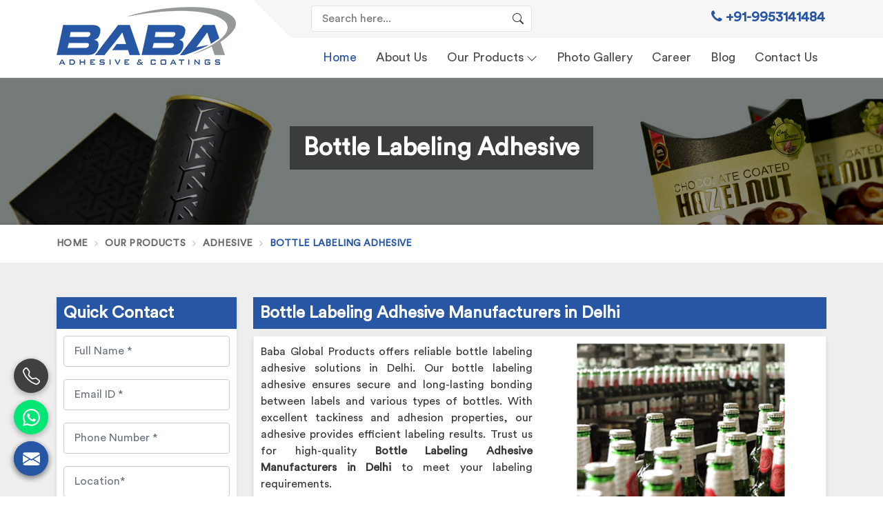

--- FILE ---
content_type: text/html; charset=UTF-8
request_url: https://www.babaglobal.co.in/bottle-labeling-adhesive.htm
body_size: 88445
content:





<!DOCTYPE html>
<html lang="en">

<head>
    <meta charset="utf-8">
    <meta http-equiv="X-UA-Compatible" content="IE=edge">
    <meta name="viewport" content="width=device-width, initial-scale=1">
    <title>Bottle Labeling Adhesive Manufacturers in Delhi, Bottle Label Adhesives Exporters, Importers India</title>  
     <meta name=description content="Baba Adhesive &amp; Coatings leading Bottle Labeling Adhesive Manufacturers in Delhi, since 1989. Premium Quality Bottle Label Adhesives Suppliers, Exporters in India, Get latest factory price for Bottle Labeling Adhesive. Call +91-8860214614, âœ“Fast Delivery âœ“Good Price âœ“Premium Quality" > 
    <meta name=keywords content="Bottle Labeling Adhesive in Delhi, Bottle Label Adhesives Manufacturers, Exporters India, Bottle Labeling Adhesive in Delhi, Bottle Label Adhesives Manufacturers in India, Exporters Delhi" >
    
    
    <meta name="State" content="Haryana" >
    <meta name="City" content="Bahadurgarh" >
    <meta name="address" content="&lt;p&gt;205, Amber Tower, Azadpur Commercial Complex , Delhi - 110009, India&lt;/p&gt;" >
    <meta name="copyright" content="Copyright 2025 Baba Adhesive &amp; Coatings - Bottle Labeling Adhesive Manufacturers in Delhi, Bottle Label Adhesives Exporters, Importers India" >
    <meta name="distribution" content="global" >
    <meta name="language" content="english" >
    <meta name="rating" content="general" >
    <meta name="subject" content="Bottle Labeling Adhesive Manufacturers in Delhi, Bottle Label Adhesives Exporters, Importers India" >
    <meta name="robots" content="ALL" >
    <meta name="revisit-after" content="2 days" >
    <meta name="generator" content="https://www.babaglobal.co.in">
    <meta name="author" content="Baba Adhesive &amp; Coatings" >
    <meta name="og:type" content="article" >
    <meta name="og:title" content="Bottle Labeling Adhesive Manufacturers in Delhi, Bottle Label Adhesives Exporters, Importers India" >
    <meta name="og:image" content="https://www.babaglobal.co.in/designer/images/logo.png" >
    <meta name="og:site_name" content="Baba Adhesive &amp; Coatings" >
    <meta name="og:description" content="Baba Adhesive &amp; Coatings leading Bottle Labeling Adhesive Manufacturers in Delhi, since 1989. Premium Quality Bottle Label Adhesives Suppliers, Exporters in India, Get latest factory price for Bottle Labeling Adhesive. Call +91-8860214614, âœ“Fast Delivery âœ“Good Price âœ“Premium Quality" >
    <meta name="twitter:card" content="summary" >
    <meta name="twitter:desc" content="Baba Adhesive &amp; Coatings leading Bottle Labeling Adhesive Manufacturers in Delhi, since 1989. Premium Quality Bottle Label Adhesives Suppliers, Exporters in India, Get latest factory price for Bottle Labeling Adhesive. Call +91-8860214614, âœ“Fast Delivery âœ“Good Price âœ“Premium Quality" >
    <meta name="twitter:title" content="Bottle Labeling Adhesive Manufacturers in Delhi, Bottle Label Adhesives Exporters, Importers India" >
    <meta name="abstract" content="Bottle Labeling Adhesive Manufacturers in Delhi, Bottle Label Adhesives Exporters, Importers India" >
    <meta name="Classification" content="Baba Adhesive &amp; Coatings leading Bottle Labeling Adhesive Manufacturers in Delhi, since 1989. Premium Quality Bottle Label Adhesives Suppliers, Exporters in India, Get latest factory price for Bottle Labeling Adhesive. Call +91-8860214614, âœ“Fast Delivery âœ“Good Price âœ“Premium Quality" >
    <meta name="dc.source" content="https://www.babaglobal.co.in" >
    <meta name="dc.title" content="Bottle Labeling Adhesive Manufacturers in Delhi, Bottle Label Adhesives Exporters, Importers India" >
    <meta name="dc.keywords" content="Bottle Labeling Adhesive in Delhi, Bottle Label Adhesives Manufacturers, Exporters India, Bottle Labeling Adhesive in Delhi, Bottle Label Adhesives Manufacturers in India, Exporters Delhi" >
    <meta name="dc.subject" content="Bottle Labeling Adhesive Manufacturers in Delhi, Bottle Label Adhesives Exporters, Importers India" >
    <meta name="dc.description" content="Baba Adhesive &amp; Coatings leading Bottle Labeling Adhesive Manufacturers in Delhi, since 1989. Premium Quality Bottle Label Adhesives Suppliers, Exporters in India, Get latest factory price for Bottle Labeling Adhesive. Call +91-8860214614, âœ“Fast Delivery âœ“Good Price âœ“Premium Quality" >
    <link rel="canonical" href="https://www.babaglobal.co.in/bottle-labeling-adhesive.htm">
<meta name="publisher" content="Baba Adhesive &amp; Coatings" >
<link rel="icon" href="https://www.babaglobal.co.in/designer/images/favicon.ico">

<!-- <link href="https://www.babaglobal.co.in/designer/css/bootstrap.css" rel="stylesheet">
<link href="https://www.babaglobal.co.in/designer/css/font-awesome.min.css" rel="stylesheet">
<link href="https://www.babaglobal.co.in/designer/css/jquery.fancybox.min.css" rel="stylesheet">
<link href="https://www.babaglobal.co.in/designer/css/animate.css" rel="stylesheet">
<link href="https://www.babaglobal.co.in/designer/css/owl.carousel.css" rel="stylesheet">
<link href="https://www.babaglobal.co.in/designer/css/themes.css" rel="stylesheet">
<link href="https://www.babaglobal.co.in/designer/css/responsive.css" rel="stylesheet">
<script src="https://www.babaglobal.co.in/designer/js/jquery-3.6.0.min.js"></script> -->
      <link rel="preload" href="https://cdnjs.cloudflare.com/ajax/libs/bootstrap/5.1.3/css/bootstrap.min.css" as="style"
         onload="this.onload=null;this.rel='stylesheet'">
      <noscript>
         <link rel="stylesheet" href="https://cdnjs.cloudflare.com/ajax/libs/bootstrap/5.1.3/css/bootstrap.min.css">
      </noscript>
      <link rel="preload" href="https://cdnjs.cloudflare.com/ajax/libs/animate.css/3.1.1/animate.min.css" as="style"
         onload="this.onload=null;this.rel='stylesheet'">
      <noscript>
         <link rel="stylesheet" href="https://cdnjs.cloudflare.com/ajax/libs/animate.css/3.1.1/animate.min.css">
      </noscript>
      <link rel="preload" href="https://cdnjs.cloudflare.com/ajax/libs/OwlCarousel2/2.3.4/assets/owl.carousel.min.css" as="style"
         onload="this.onload=null;this.rel='stylesheet'">
      <noscript>
         <link rel="stylesheet" href="https://cdnjs.cloudflare.com/ajax/libs/OwlCarousel2/2.3.4/assets/owl.carousel.min.css">
      </noscript>
      <link rel="preload" href="https://cdnjs.cloudflare.com/ajax/libs/fancybox/3.1.20/jquery.fancybox.min.css" as="style"
         onload="this.onload=null;this.rel='stylesheet'">
      <noscript>
         <link rel="stylesheet" href="https://cdnjs.cloudflare.com/ajax/libs/fancybox/3.1.20/jquery.fancybox.min.css">
      </noscript>

    <link rel="preload" href="https://cdnjs.cloudflare.com/ajax/libs/font-awesome/4.7.0/css/font-awesome.min.css" as="style"
         onload="this.onload=null;this.rel='stylesheet'">
      <noscript>
         <link rel="stylesheet" href="https://cdnjs.cloudflare.com/ajax/libs/font-awesome/4.7.0/css/font-awesome.min.css">
      </noscript>
<!-- Font Awesome 4.7.0 -->
 

<link fetchpriority="low" href="https://www.babaglobal.co.in/designer/css/themes.css" rel="stylesheet">
<link href="https://www.babaglobal.co.in/designer/css/responsive.css" rel="stylesheet">

          <script src="https://cdnjs.cloudflare.com/ajax/libs/jquery/3.6.0/jquery.min.js"></script> 

<meta name="google-site-verification" content="RbzLQg-r6HQGGEXGmJQJupNRuRwhcqIfdbl9MaTJEVg" >

<script async src="https://www.googletagmanager.com/gtag/js?id=G-G2R9M4QBN7"></script>
<script>
window.dataLayer = window.dataLayer || [];
function gtag(){dataLayer.push(arguments);}
gtag('js', new Date());

gtag('config', 'G-G2R9M4QBN7');
</script>

<script>
  if (window.innerWidth <= 768) {
    // Mobile devices (timeout for mobile: 10 seconds)
    setTimeout(function() {
        $.getScript("https://www.google.com/recaptcha/api.js");
    }, 10000);  
} else {
    // Desktop devices (timeout for desktop: 8 seconds)
    setTimeout(function() {
        $.getScript("https://www.google.com/recaptcha/api.js");
    }, 5000);  
}
</script>

</head>

<body>
     
 <a id="web-pulse-scroll-up" title="Go to Top"><svg xmlns="http://www.w3.org/2000/svg" width="16" height="16" fill="currentColor" viewBox="0 0 16 16"><path fill-rule="evenodd" d="M8 15a.5.5 0 0 0 .5-.5V2.707l3.146 3.147a.5.5 0 0 0 .708-.708l-4-4a.5.5 0 0 0-.708 0l-4 4a.5.5 0 1 0 .708.708L7.5 2.707V14.5a.5.5 0 0 0 .5.5z"></path></svg></a>

<header class="web-pulse-header">
    <div class="container">
        <div class="row">
           <div class="site-logo col-xxl-3 col-xl-3 col-lg-3 col-md-3 col-6 order-xxl-first order-xl-first order-lg-first order-md-first order-last">
               <div class="w-p-s-logo">
               <a href="https://www.babaglobal.co.in" title="Baba Adhesive &amp; Coatings"><img src="https://www.babaglobal.co.in/designer/images/logo.png" alt="Baba Adhesive &amp; Coatings" title="Baba Adhesive &amp; Coatings"></a>
               </div>
           </div>
            
            <div class="col-xxl-9 col-xl-9 col-lg-9 col-md-9 col-sm-9 col-12">
                <div class="w-e-b-p-u-l-s-e-topbar">
                   <div class="row">
                   <div class="col-xxl-6 col-xl-6 col-lg-6 col-md-6 col-sm-6 hidden_mb">
                       <form class="search_input" method="get" action="search.php">
                           <input type="text" name="keyword" placeholder="Search here..." required="">
                           <button type="submit" class="btn_search"><svg xmlns="http://www.w3.org/2000/svg" width="16" height="16" fill="currentColor" viewBox="0 0 16 16"><path d="M11.742 10.344a6.5 6.5 0 1 0-1.397 1.398h-.001c.03.04.062.078.098.115l3.85 3.85a1 1 0 0 0 1.415-1.414l-3.85-3.85a1.007 1.007 0 0 0-.115-.1zM12 6.5a5.5 5.5 0 1 1-11 0 5.5 5.5 0 0 1 11 0z"/></svg></button>
                       </form>
                   </div>
                    <div class="col-xxl-6 col-xl-6 col-lg-6 col-md-6 col-sm-6 col-12">
                            <ul>
<!--
                                <li class="facebook"><a target="_blank" href="" title="Facebook"><svg xmlns="http://www.w3.org/2000/svg" width="16" height="16" fill="currentColor" viewBox="0 0 24 24">
                                    <path d="M9 8h-3v4h3v12h5v-12h3.642l.358-4h-4v-1.667c0-.955.192-1.333 1.115-1.333h2.885v-5h-3.808c-3.596 0-5.192 1.583-5.192 4.615v3.385z"></path>
                                </svg></a></li>
                                <li class="twitter"><a target="_blank" href="" title="Twitter"><svg xmlns="http://www.w3.org/2000/svg" width="16" height="16" fill="currentColor" viewBox="0 0 16 16">
                                    <path d="M5.026 15c6.038 0 9.341-5.003 9.341-9.334 0-.14 0-.282-.006-.422A6.685 6.685 0 0 0 16 3.542a6.658 6.658 0 0 1-1.889.518 3.301 3.301 0 0 0 1.447-1.817 6.533 6.533 0 0 1-2.087.793A3.286 3.286 0 0 0 7.875 6.03a9.325 9.325 0 0 1-6.767-3.429 3.289 3.289 0 0 0 1.018 4.382A3.323 3.323 0 0 1 .64 6.575v.045a3.288 3.288 0 0 0 2.632 3.218 3.203 3.203 0 0 1-.865.115 3.23 3.23 0 0 1-.614-.057 3.283 3.283 0 0 0 3.067 2.277A6.588 6.588 0 0 1 .78 13.58a6.32 6.32 0 0 1-.78-.045A9.344 9.344 0 0 0 5.026 15z"></path>
                                </svg></a></li>
                                <li class="linkedin"><a href=""><svg xmlns="http://www.w3.org/2000/svg" width="16" height="16" fill="currentColor" viewBox="0 0 24 24"><path d="M4.98 3.5c0 1.381-1.11 2.5-2.48 2.5s-2.48-1.119-2.48-2.5c0-1.38 1.11-2.5 2.48-2.5s2.48 1.12 2.48 2.5zm.02 4.5h-5v16h5v-16zm7.982 0h-4.968v16h4.969v-8.399c0-4.67 6.029-5.052 6.029 0v8.399h4.988v-10.131c0-7.88-8.922-7.593-11.018-3.714v-2.155z"></path></svg></a></li>
                                <li class="youtube"><a target="_blank" href="" title="Youtube"><svg xmlns="http://www.w3.org/2000/svg" width="16" height="16" fill="currentColor" viewBox="0 0 24 24">
                                    <path d="M4.652 0h1.44l.988 3.702.916-3.702h1.454l-1.665 5.505v3.757h-1.431v-3.757l-1.702-5.505zm6.594 2.373c-1.119 0-1.861.74-1.861 1.835v3.349c0 1.204.629 1.831 1.861 1.831 1.022 0 1.826-.683 1.826-1.831v-3.349c0-1.069-.797-1.835-1.826-1.835zm.531 5.127c0 .372-.19.646-.532.646-.351 0-.554-.287-.554-.646v-3.179c0-.374.172-.651.529-.651.39 0 .557.269.557.651v3.179zm4.729-5.07v5.186c-.155.194-.5.512-.747.512-.271 0-.338-.186-.338-.46v-5.238h-1.27v5.71c0 .675.206 1.22.887 1.22.384 0 .918-.2 1.468-.853v.754h1.27v-6.831h-1.27zm2.203 13.858c-.448 0-.541.315-.541.763v.659h1.069v-.66c.001-.44-.092-.762-.528-.762zm-4.703.04c-.084.043-.167.109-.25.198v4.055c.099.106.194.182.287.229.197.1.485.107.619-.067.07-.092.105-.241.105-.449v-3.359c0-.22-.043-.386-.129-.5-.147-.193-.42-.214-.632-.107zm4.827-5.195c-2.604-.177-11.066-.177-13.666 0-2.814.192-3.146 1.892-3.167 6.367.021 4.467.35 6.175 3.167 6.367 2.6.177 11.062.177 13.666 0 2.814-.192 3.146-1.893 3.167-6.367-.021-4.467-.35-6.175-3.167-6.367zm-12.324 10.686h-1.363v-7.54h-1.41v-1.28h4.182v1.28h-1.41v7.54zm4.846 0h-1.21v-.718c-.223.265-.455.467-.696.605-.652.374-1.547.365-1.547-.955v-5.438h1.209v4.988c0 .262.063.438.322.438.236 0 .564-.303.711-.487v-4.939h1.21v6.506zm4.657-1.348c0 .805-.301 1.431-1.106 1.431-.443 0-.812-.162-1.149-.583v.5h-1.221v-8.82h1.221v2.84c.273-.333.644-.608 1.076-.608.886 0 1.18.749 1.18 1.631v3.609zm4.471-1.752h-2.314v1.228c0 .488.042.91.528.91.511 0 .541-.344.541-.91v-.452h1.245v.489c0 1.253-.538 2.013-1.813 2.013-1.155 0-1.746-.842-1.746-2.013v-2.921c0-1.129.746-1.914 1.837-1.914 1.161 0 1.721.738 1.721 1.914v1.656z"></path>
                                </svg></a></li>
                                <li class="instagram"><a target="_blank" href="" title="Instagram"><svg xmlns="http://www.w3.org/2000/svg" width="16" height="16" fill="currentColor" viewBox="0 0 16 16">
                                    <path d="M8 0C5.829 0 5.556.01 4.703.048 3.85.088 3.269.222 2.76.42a3.917 3.917 0 0 0-1.417.923A3.927 3.927 0 0 0 .42 2.76C.222 3.268.087 3.85.048 4.7.01 5.555 0 5.827 0 8.001c0 2.172.01 2.444.048 3.297.04.852.174 1.433.372 1.942.205.526.478.972.923 1.417.444.445.89.719 1.416.923.51.198 1.09.333 1.942.372C5.555 15.99 5.827 16 8 16s2.444-.01 3.298-.048c.851-.04 1.434-.174 1.943-.372a3.916 3.916 0 0 0 1.416-.923c.445-.445.718-.891.923-1.417.197-.509.332-1.09.372-1.942C15.99 10.445 16 10.173 16 8s-.01-2.445-.048-3.299c-.04-.851-.175-1.433-.372-1.941a3.926 3.926 0 0 0-.923-1.417A3.911 3.911 0 0 0 13.24.42c-.51-.198-1.092-.333-1.943-.372C10.443.01 10.172 0 7.998 0h.003zm-.717 1.442h.718c2.136 0 2.389.007 3.232.046.78.035 1.204.166 1.486.275.373.145.64.319.92.599.28.28.453.546.598.92.11.281.24.705.275 1.485.039.843.047 1.096.047 3.231s-.008 2.389-.047 3.232c-.035.78-.166 1.203-.275 1.485a2.47 2.47 0 0 1-.599.919c-.28.28-.546.453-.92.598-.28.11-.704.24-1.485.276-.843.038-1.096.047-3.232.047s-2.39-.009-3.233-.047c-.78-.036-1.203-.166-1.485-.276a2.478 2.478 0 0 1-.92-.598 2.48 2.48 0 0 1-.6-.92c-.109-.281-.24-.705-.275-1.485-.038-.843-.046-1.096-.046-3.233 0-2.136.008-2.388.046-3.231.036-.78.166-1.204.276-1.486.145-.373.319-.64.599-.92.28-.28.546-.453.92-.598.282-.11.705-.24 1.485-.276.738-.034 1.024-.044 2.515-.045v.002zm4.988 1.328a.96.96 0 1 0 0 1.92.96.96 0 0 0 0-1.92zm-4.27 1.122a4.109 4.109 0 1 0 0 8.217 4.109 4.109 0 0 0 0-8.217zm0 1.441a2.667 2.667 0 1 1 0 5.334 2.667 2.667 0 0 1 0-5.334z"></path>
                                </svg></a></li>
-->
                            <li><a href="tel:+91-9953141484"><i class="fa fa-phone"></i> +91-9953141484</a></li>

                        </ul>
                       </div>
                    </div>
                </div>

                <div class="navigation">
                    <div class="navbar">
                        <button title="Menubar"><span></span><span></span><span></span><span></span></button>
                    </div>
                    <div class="menu">
                        <ul class="nav">
                            <li class="active"><a href="https://www.babaglobal.co.in" title="Home">Home</a></li>
                            <li><a href="https://www.babaglobal.co.in/about.htm" title="About Us">About Us</a></li>
                           									                   <li class="cs-submenu 1 "><a href="https://www.babaglobal.co.in/our-products.htm" title="Our Products "> Our Products</a>
																		<ul class="cs-dropdown">
																		<li class="cs-submenu"><a href="https://www.babaglobal.co.in/uv-coating.htm" title="UV Coating">UV Coating  </a>
									<ul class="cs-dropdown">
																		<li><a href="https://www.babaglobal.co.in/crystal-uv-varnish.htm" title="Crystal UV Varnish ">Crystal UV Varnish</a></li>
																		<li><a href="https://www.babaglobal.co.in/spot-uv-coating.htm" title="Spot UV Coating ">Spot UV Coating</a></li>
																		<li><a href="https://www.babaglobal.co.in/hybrid-drip-off-uv.htm" title="Hybrid Drip Off UV ">Hybrid Drip Off UV</a></li>
																		<li><a href="https://www.babaglobal.co.in/full-uv-coating.htm" title="Full UV Coating ">Full UV Coating</a></li>
																		<li><a href="https://www.babaglobal.co.in/spray-uv.htm" title="Spray UV ">Spray UV</a></li>
																		<li><a href="https://www.babaglobal.co.in/uv-coating-for-plastic.htm" title="UV Coating for Plastic ">UV Coating for Plastic</a></li>
																		<li><a href="https://www.babaglobal.co.in/uv-coating-for-wood.htm" title="UV Coating for Wood ">UV Coating for Wood</a></li>
																		</ul>
									</li>
																		<li class="cs-submenu"><a href="https://www.babaglobal.co.in/adhesive.htm" title="Adhesive">Adhesive  </a>
									<ul class="cs-dropdown">
																		<li><a href="https://www.babaglobal.co.in/dry-lamination-adhesive.htm" title="Dry Lamination Adhesive ">Dry Lamination Adhesive</a></li>
																		<li><a href="https://www.babaglobal.co.in/cold-lamination-adhesive.htm" title="Cold Lamination Adhesive ">Cold Lamination Adhesive</a></li>
																		<li><a href="https://www.babaglobal.co.in/flute-lamination-adhesive.htm" title="Flute Lamination Adhesive ">Flute Lamination Adhesive</a></li>
																		<li><a href="https://www.babaglobal.co.in/pressure-sensitive-adhesive.htm" title="Pressure Sensitive Adhesive ">Pressure Sensitive Adhesive</a></li>
																		<li><a href="https://www.babaglobal.co.in/jelly-glue.htm" title="Jelly Glue ">Jelly Glue</a></li>
																		<li><a href="https://www.babaglobal.co.in/fabric-lamination-adhesive.htm" title="Fabric Lamination Adhesive ">Fabric Lamination Adhesive</a></li>
																		<li><a href="https://www.babaglobal.co.in/bottle-labeling-adhesive.htm" title="Bottle Labeling Adhesive ">Bottle Labeling Adhesive</a></li>
																		<li><a href="https://www.babaglobal.co.in/wood-adhesive.htm" title="Wood Adhesive ">Wood Adhesive</a></li>
																		</ul>
									</li>
																		<li class="cs-submenu"><a href="https://www.babaglobal.co.in/water-based-coating.htm" title="Water Based Coating">Water Based Coating  </a>
									<ul class="cs-dropdown">
																		<li><a href="https://www.babaglobal.co.in/gloss-aqueous-varnish.htm" title="Gloss Aqueous Varnish ">Gloss Aqueous Varnish</a></li>
																		<li><a href="https://www.babaglobal.co.in/matt-aqueous-varnish.htm" title="Matt Aqueous Varnish ">Matt Aqueous Varnish</a></li>
																		<li><a href="https://www.babaglobal.co.in/blister-coating.htm" title="Blister Coating ">Blister Coating</a></li>
																		</ul>
									</li>
																		</ul>
																		</li>
									<!--
                            <li class="cs-submenu"><a href="" title="Gallery">Gallery </a>
                                <ul class="cs-dropdown">
-->
                                    <li><a href="https://www.babaglobal.co.in/photo-gallery.htm" title="Photo Gallery">Photo Gallery</a></li>
                                    <!--<li><a href="https://www.babaglobal.co.in/video-gallery.htm" title="Video Gallery">Video Gallery</a></li>-->
<!--
                                </ul>
                            </li>
-->
                            <li><a href="https://www.babaglobal.co.in/careers.htm" title="Career">Career</a></li>
                            <!--<li><a href="https://www.babaglobal.co.in/clients.htm" title="Our Clients">Our Clients</a></li>-->
                            <li><a href="https://www.babaglobal.co.in/blog.htm" title="Blog">Blog</a></li>
                            <li><a href="https://www.babaglobal.co.in/contact.htm" title="Contact Us">Contact Us</a></li>
                        </ul>
                    </div>
                </div>
            </div>
             
        </div>
    </div>
</header>
      
    
<div class="clearfix"></div>
      <div class="heading_banner" style="background-image: url(https://www.babaglobal.co.in/designer/images/category-banner.jpg)">
                <div class="container">
          <div class="row">
              <div class="col-xxl-12 col-xl-12 col-lg-12 col-md-12 col-sm-12 col-12 text-center">
                  <h1 class="cat_title">Bottle Labeling Adhesive</h1>
                  <div class="clearfix"></div>
              </div>
          </div>
      </div>
  </div>

        <!-- Breadcrumb -->
        <div class="inner_breadcrumb hidden_mb">
            <div class="container">
                <div class="row">
                    <div class="col-xxl-12 col-xl-12 col-lg-12 col-md-12 col-sm-12 col-12">
                        <ul class="breadcrumb">
                            <li><a href="https://www.babaglobal.co.in" title="Home">Home</a></li>
                                                                                    <li><a href="https://www.babaglobal.co.in/our-products.htm" title="Our Products">Our Products</a></li>
                                                                                    <li><a href="https://www.babaglobal.co.in/adhesive.htm" title="Adhesive">Adhesive</a></li>
                                                        <li class="active">Bottle Labeling Adhesive</li>
                        </ul>
                    </div>
                </div>
            </div>
        </div>
 
       <section class="about_page">
            <div class="container">
                <div class="row">
                 <div class="col-xxl-3 col-xl-3 col-lg-3 col-md-6 col-sm-3 col-12 order-xxl-first order-xl-first order-lg-first order-md-last order-last">
                    <div class="left_sidebar">
                                                <div class="left_title">Quick Contact</div>
                        <form  name="contact-form" method="post" id="quick_form">
                             <div class="form-group">
<input placeholder="Full Name *" class="form-control" type="text" tabindex="1" name="names"  value="" required="" pattern="[a-z A-Z]+">
</div>

<div class="form-group">
 <input placeholder="Email ID *" class="form-control" type="email" tabindex="2" name="emails"  value="" required="">
</div>

<div class="form-group">
<input placeholder="Phone Number *" class="form-control" type="tel" maxlength="10" minlength="10" tabindex="3" name="mobiles"  onkeyup="this.value=this.value.replace(/[^0-9]/g,'')"
oninput="this.value = this.value.replace(/[^0-9.]/g, '').replace(/(\..*)\./g, '$1');" value="" required="">
</div>

<div class="form-group">
<input placeholder="Location*" class="form-control" type="text" tabindex="4" name="locations" value="" required="" pattern="[a-z A-Z]+">
</div>

<div class="form-group">
<textarea placeholder="Type your Message Here...." class="form-control" required="" tabindex="5" name="messages"></textarea>
</div>

<div class="form-group" style="margin-bottom: 0;">
<div tabindex="106" class="g-recaptcha" data-sitekey="6LdR6p8hAAAAAJOclVXMKyyFnIdSuL8MVkSGkrjm"></div>
</div>

<div class="form-group">
<button tabindex="107" class="modal_btn" type="submit" name="submit-side" id="contact-submitt" data-submit="...Sending">Submit</button>
</div>
                        </form>
                    </div>


                    <div class="left_sidebar">
                        <div class="left_title">Our Products</div>
                        <ul>
                        <li><a href="https://www.babaglobal.co.in/uv-coating.htm" title="UV Coating in Delhi">UV Coating</a>

    </li>
<li><a href="https://www.babaglobal.co.in/adhesive.htm" title="Adhesive in Delhi">Adhesive</a>


<ul>
<li>
<a href="https://www.babaglobal.co.in/dry-lamination-adhesive.htm" title="Dry Lamination Adhesive in Delhi">Dry Lamination Adhesive</a>
</li>
<li>
<a href="https://www.babaglobal.co.in/cold-lamination-adhesive.htm" title="Cold Lamination Adhesive in Delhi">Cold Lamination Adhesive</a>
</li>
<li>
<a href="https://www.babaglobal.co.in/flute-lamination-adhesive.htm" title="Flute Lamination Adhesive in Delhi">Flute Lamination Adhesive</a>
</li>
<li>
<a href="https://www.babaglobal.co.in/pressure-sensitive-adhesive.htm" title="Pressure Sensitive Adhesive in Delhi">Pressure Sensitive Adhesive</a>
</li>
<li>
<a href="https://www.babaglobal.co.in/jelly-glue.htm" title="Jelly Glue in Delhi">Jelly Glue</a>
</li>
<li>
<a href="https://www.babaglobal.co.in/fabric-lamination-adhesive.htm" title="Fabric Lamination Adhesive in Delhi">Fabric Lamination Adhesive</a>
</li>
<li>
<a href="https://www.babaglobal.co.in/bottle-labeling-adhesive.htm" title="Bottle Labeling Adhesive in Delhi">Bottle Labeling Adhesive</a>
</li>
<li>
<a href="https://www.babaglobal.co.in/wood-adhesive.htm" title="Wood Adhesive in Delhi">Wood Adhesive</a>
</li>
</ul>

    </li>
<li><a href="https://www.babaglobal.co.in/water-based-coating.htm" title="Water Based Coating in Delhi">Water Based Coating</a>

    </li>
                            </ul>

                    </div>
                </div>                   
                    <div class="col-xxl-9 col-xl-9 col-lg-9 col-md-9 col-sm-9 col-12">
                        <div class="right_side">
                            <h2 class="bg-title">Bottle Labeling Adhesive Manufacturers in Delhi</h2>
                            <div class="wps_right details_section">
                                <div class="product_right_image">
                                    <a href="javascript:void(0);" data-bs-toggle="modal" data-bs-target="#productID" onclick="$('#catID').val('18');
                                 $('#catName').val('Bottle Labeling Adhesive');
                                 $('.catName').html('Bottle Labeling Adhesive');  $('.catImg').attr('src','https://www.babaglobal.co.in/uploaded-files/category/images/thumbs/Bottle-Labeling-Adhesive-thumbs-500X500.jpg');">
                                        <div class="image">
                                            <img class="img-responsive mycatimg_18" src="https://www.babaglobal.co.in/uploaded-files/category/images/thumbs/Bottle-Labeling-Adhesive-thumbs-400X400.jpg" alt="Bottle Labeling Adhesive Manufacturers in Delhi" title="Bottle Labeling Adhesive Manufacturers in Delhi">
                                        </div>
                                        <span class="detail_enq_btn" title="Send Enquiry">Send Enquiry</span>
                                    </a>
                                </div>
                                <p>Baba Global Products offers reliable bottle labeling adhesive solutions in Delhi. Our bottle labeling adhesive ensures secure and long-lasting bonding between labels and various types of bottles. With excellent tackiness and adhesion properties, our adhesive provides efficient labeling results. Trust us for high-quality <strong>Bottle Labeling Adhesive Manufacturers in Delhi </strong>to meet your labeling requirements.</p>

<h3>Bottle Label Adhesives Exporters in Delhi</h3>

<p>Our bottle label adhesives are formulated to offer excellent bonding strength and durability, ensuring that labels adhere securely to bottles. As one of the prominent <strong>Bottle Label Adhesives Exporters in Delhi</strong>, Baba Global Products is dedicated to producing superior adhesive solutions for the packaging industry. With advanced manufacturing processes and stringent quality control, we deliver reliable and high-performance bottle label adhesives to our customers.</p>

<h3>Bottle Label Adhesives Importers in India</h3>

<p>Baba Global Products is a trusted exporter of bottle label adhesives from Delhi. We export our high-quality adhesive products to various countries, catering to the global demand for efficient bottle labeling solutions. Our bottle label adhesives provide strong adhesion and resistance to moisture, ensuring that labels stay intact even under challenging conditions. Partner with us for your <strong>Bottle Label Adhesives Importers in India</strong> and receive superior quality products and prompt delivery.</p> 

                                <div class="clearfix"></div>
                                <div class="you_may">You may also like these product</div>
                                <div class="clearfix"></div>
                                <div class="row">
                                                                                                          <div class="product_listing">                                   
                                    <div class="row">
                                        <div class="col-xxl-5 col-xl-5 col-lg-5 col-md-5 col-sm-5 col-12">
                                            <div class="product">
                                                <a href="https://www.babaglobal.co.in/dry-lamination-adhesive.htm" title="Dry Lamination Adhesive" >
                                                    <div class="image1">
                                                        <img src="https://www.babaglobal.co.in/uploaded-files/category/images/thumbs/Dry-Lamination-Adhesive-thumbs-324X324.jpg" alt="Dry Lamination Adhesive  in Delhi" title="Dry Lamination Adhesive in Delhi" class="img-responsive mycatimg_12">
                                                    </div>
                                                </a>
                                                <p>Interested in this product?</p>
                                                <a class="read_more_product" href="javascript:void(0);" data-bs-toggle="modal" data-bs-target="#productID" onclick="$('#catID').val('12');
                                 $('#catName').val('Dry Lamination Adhesive');
                                 $('.catName').html('Dry Lamination Adhesive');  $('.catImg').attr('src','https://www.babaglobal.co.in/uploaded-files/category/images/thumbs/Dry-Lamination-Adhesive-thumbs-500X500.jpg');"><svg xmlns="http://www.w3.org/2000/svg" width="16" height="16" fill="currentColor" viewBox="0 0 16 16">   <path d="M.05 3.555A2 2 0 0 1 2 2h12a2 2 0 0 1 1.95 1.555L8 8.414.05 3.555ZM0 4.697v7.104l5.803-3.558L0 4.697ZM6.761 8.83l-6.57 4.027A2 2 0 0 0 2 14h12a2 2 0 0 0 1.808-1.144l-6.57-4.027L8 9.586l-1.239-.757Zm3.436-.586L16 11.801V4.697l-5.803 3.546Z"/> </svg> Get Best Quote</a>
                                            </div>
                                        </div>

                                        <div class="col-xxl-7 col-xl-7 col-lg-7 col-md-7 col-sm-7 col-12">
                                            <div class="right-content">
                                                <h4><a href="https://www.babaglobal.co.in/dry-lamination-adhesive.htm" title="Dry Lamination Adhesive in Delhi">Dry Lamination Adhesive</a></h4>
                                                <div class="blue-line1"></div>
                                                <p>Baba Global Products offers premium quality dry lamination adhesive solutions in Delhi. Our Dry Lamination Adhesive Manufacturers in Delhi is specially formulated to provide strong and durable bonds for laminating different substrates. With excellent heat resistance and adhesion properties, our dry lamination adhesives ensure reliable and long-lasting laminations in Delhi.</p>
                                                <a href="https://www.babaglobal.co.in/dry-lamination-adhesive.htm" class="read_more_product" title="Read More">Read More</a>
                                            </div>
                                        </div>
                                    </div>
                                </div>
                                
                                                                     <div class="product_listing">                                   
                                    <div class="row">
                                        <div class="col-xxl-5 col-xl-5 col-lg-5 col-md-5 col-sm-5 col-12">
                                            <div class="product">
                                                <a href="https://www.babaglobal.co.in/cold-lamination-adhesive.htm" title="Cold Lamination Adhesive" >
                                                    <div class="image1">
                                                        <img src="https://www.babaglobal.co.in/uploaded-files/category/images/thumbs/Cold-Lamination-Adhesive-thumbs-324X324.jpg" alt="Cold Lamination Adhesive  in Delhi" title="Cold Lamination Adhesive in Delhi" class="img-responsive mycatimg_13">
                                                    </div>
                                                </a>
                                                <p>Interested in this product?</p>
                                                <a class="read_more_product" href="javascript:void(0);" data-bs-toggle="modal" data-bs-target="#productID" onclick="$('#catID').val('13');
                                 $('#catName').val('Cold Lamination Adhesive');
                                 $('.catName').html('Cold Lamination Adhesive');  $('.catImg').attr('src','https://www.babaglobal.co.in/uploaded-files/category/images/thumbs/Cold-Lamination-Adhesive-thumbs-500X500.jpg');"><svg xmlns="http://www.w3.org/2000/svg" width="16" height="16" fill="currentColor" viewBox="0 0 16 16">   <path d="M.05 3.555A2 2 0 0 1 2 2h12a2 2 0 0 1 1.95 1.555L8 8.414.05 3.555ZM0 4.697v7.104l5.803-3.558L0 4.697ZM6.761 8.83l-6.57 4.027A2 2 0 0 0 2 14h12a2 2 0 0 0 1.808-1.144l-6.57-4.027L8 9.586l-1.239-.757Zm3.436-.586L16 11.801V4.697l-5.803 3.546Z"/> </svg> Get Best Quote</a>
                                            </div>
                                        </div>

                                        <div class="col-xxl-7 col-xl-7 col-lg-7 col-md-7 col-sm-7 col-12">
                                            <div class="right-content">
                                                <h4><a href="https://www.babaglobal.co.in/cold-lamination-adhesive.htm" title="Cold Lamination Adhesive in Delhi">Cold Lamination Adhesive</a></h4>
                                                <div class="blue-line1"></div>
                                                <p>Baba Global Products. Our cold lamination adhesives are specially formulated to provide excellent adhesion and clarity for laminating delicate and heat-sensitive mat offers high-quality cold lamination adhesive solutions in Delhi. With easy application and strong bonding properties, our Cold Lamination Adhesive Manufacturers in Delhi ensures professional and durable laminations in Delhi.</p>
                                                <a href="https://www.babaglobal.co.in/cold-lamination-adhesive.htm" class="read_more_product" title="Read More">Read More</a>
                                            </div>
                                        </div>
                                    </div>
                                </div>
                                
                                                                     <div class="product_listing">                                   
                                    <div class="row">
                                        <div class="col-xxl-5 col-xl-5 col-lg-5 col-md-5 col-sm-5 col-12">
                                            <div class="product">
                                                <a href="https://www.babaglobal.co.in/flute-lamination-adhesive.htm" title="Flute Lamination Adhesive" >
                                                    <div class="image1">
                                                        <img src="https://www.babaglobal.co.in/uploaded-files/category/images/thumbs/Flute-Lamination-Adhesive-thumbs-324X324.jpg" alt="Flute Lamination Adhesive  in Delhi" title="Flute Lamination Adhesive in Delhi" class="img-responsive mycatimg_14">
                                                    </div>
                                                </a>
                                                <p>Interested in this product?</p>
                                                <a class="read_more_product" href="javascript:void(0);" data-bs-toggle="modal" data-bs-target="#productID" onclick="$('#catID').val('14');
                                 $('#catName').val('Flute Lamination Adhesive');
                                 $('.catName').html('Flute Lamination Adhesive');  $('.catImg').attr('src','https://www.babaglobal.co.in/uploaded-files/category/images/thumbs/Flute-Lamination-Adhesive-thumbs-500X500.jpg');"><svg xmlns="http://www.w3.org/2000/svg" width="16" height="16" fill="currentColor" viewBox="0 0 16 16">   <path d="M.05 3.555A2 2 0 0 1 2 2h12a2 2 0 0 1 1.95 1.555L8 8.414.05 3.555ZM0 4.697v7.104l5.803-3.558L0 4.697ZM6.761 8.83l-6.57 4.027A2 2 0 0 0 2 14h12a2 2 0 0 0 1.808-1.144l-6.57-4.027L8 9.586l-1.239-.757Zm3.436-.586L16 11.801V4.697l-5.803 3.546Z"/> </svg> Get Best Quote</a>
                                            </div>
                                        </div>

                                        <div class="col-xxl-7 col-xl-7 col-lg-7 col-md-7 col-sm-7 col-12">
                                            <div class="right-content">
                                                <h4><a href="https://www.babaglobal.co.in/flute-lamination-adhesive.htm" title="Flute Lamination Adhesive in Delhi">Flute Lamination Adhesive</a></h4>
                                                <div class="blue-line1"></div>
                                                <p>Baba Global Products offers top-quality flute lamination adhesive solutions in Delhi. Our Flute Lamination Adhesive Manufacturers in Delhi are specially formulated to provide excellent bonding strength and durability for laminating corrugated boards. With superior adhesion and compatibility, our flute lamination adhesives ensure reliable and long-lasting flute lamination in Delhi.</p>
                                                <a href="https://www.babaglobal.co.in/flute-lamination-adhesive.htm" class="read_more_product" title="Read More">Read More</a>
                                            </div>
                                        </div>
                                    </div>
                                </div>
                                
                                                                     <div class="product_listing">                                   
                                    <div class="row">
                                        <div class="col-xxl-5 col-xl-5 col-lg-5 col-md-5 col-sm-5 col-12">
                                            <div class="product">
                                                <a href="https://www.babaglobal.co.in/pressure-sensitive-adhesive.htm" title="Pressure Sensitive Adhesive" >
                                                    <div class="image1">
                                                        <img src="https://www.babaglobal.co.in/uploaded-files/category/images/thumbs/Pressure-Sensitive-Adhesive-thumbs-324X324.jpeg" alt="Pressure Sensitive Adhesive  in Delhi" title="Pressure Sensitive Adhesive in Delhi" class="img-responsive mycatimg_15">
                                                    </div>
                                                </a>
                                                <p>Interested in this product?</p>
                                                <a class="read_more_product" href="javascript:void(0);" data-bs-toggle="modal" data-bs-target="#productID" onclick="$('#catID').val('15');
                                 $('#catName').val('Pressure Sensitive Adhesive');
                                 $('.catName').html('Pressure Sensitive Adhesive');  $('.catImg').attr('src','https://www.babaglobal.co.in/uploaded-files/category/images/thumbs/Pressure-Sensitive-Adhesive-thumbs-500X500.jpeg');"><svg xmlns="http://www.w3.org/2000/svg" width="16" height="16" fill="currentColor" viewBox="0 0 16 16">   <path d="M.05 3.555A2 2 0 0 1 2 2h12a2 2 0 0 1 1.95 1.555L8 8.414.05 3.555ZM0 4.697v7.104l5.803-3.558L0 4.697ZM6.761 8.83l-6.57 4.027A2 2 0 0 0 2 14h12a2 2 0 0 0 1.808-1.144l-6.57-4.027L8 9.586l-1.239-.757Zm3.436-.586L16 11.801V4.697l-5.803 3.546Z"/> </svg> Get Best Quote</a>
                                            </div>
                                        </div>

                                        <div class="col-xxl-7 col-xl-7 col-lg-7 col-md-7 col-sm-7 col-12">
                                            <div class="right-content">
                                                <h4><a href="https://www.babaglobal.co.in/pressure-sensitive-adhesive.htm" title="Pressure Sensitive Adhesive in Delhi">Pressure Sensitive Adhesive</a></h4>
                                                <div class="blue-line1"></div>
                                                <p>Baba Global Products offers a comprehensive range of pressure-sensitive adhesives in Delhi. Our Pressure Sensitive Adhesives Manufacturers in Delhi are designed to provide strong and reliable bonding for various applications. Whether it's for labels, tapes, or other adhesive needs, our pressure-sensitive adhesives deliver excellent adhesion and tackiness, ensuring secure and long-lasting bonds in Delhi.</p>
                                                <a href="https://www.babaglobal.co.in/pressure-sensitive-adhesive.htm" class="read_more_product" title="Read More">Read More</a>
                                            </div>
                                        </div>
                                    </div>
                                </div>
                                
                                                                     <div class="product_listing">                                   
                                    <div class="row">
                                        <div class="col-xxl-5 col-xl-5 col-lg-5 col-md-5 col-sm-5 col-12">
                                            <div class="product">
                                                <a href="https://www.babaglobal.co.in/jelly-glue.htm" title="Jelly Glue" >
                                                    <div class="image1">
                                                        <img src="https://www.babaglobal.co.in/uploaded-files/category/images/thumbs/Jelly-Glue-thumbs-324X324.jpg" alt="Jelly Glue  in Delhi" title="Jelly Glue in Delhi" class="img-responsive mycatimg_16">
                                                    </div>
                                                </a>
                                                <p>Interested in this product?</p>
                                                <a class="read_more_product" href="javascript:void(0);" data-bs-toggle="modal" data-bs-target="#productID" onclick="$('#catID').val('16');
                                 $('#catName').val('Jelly Glue');
                                 $('.catName').html('Jelly Glue');  $('.catImg').attr('src','https://www.babaglobal.co.in/uploaded-files/category/images/thumbs/Jelly-Glue-thumbs-500X500.jpg');"><svg xmlns="http://www.w3.org/2000/svg" width="16" height="16" fill="currentColor" viewBox="0 0 16 16">   <path d="M.05 3.555A2 2 0 0 1 2 2h12a2 2 0 0 1 1.95 1.555L8 8.414.05 3.555ZM0 4.697v7.104l5.803-3.558L0 4.697ZM6.761 8.83l-6.57 4.027A2 2 0 0 0 2 14h12a2 2 0 0 0 1.808-1.144l-6.57-4.027L8 9.586l-1.239-.757Zm3.436-.586L16 11.801V4.697l-5.803 3.546Z"/> </svg> Get Best Quote</a>
                                            </div>
                                        </div>

                                        <div class="col-xxl-7 col-xl-7 col-lg-7 col-md-7 col-sm-7 col-12">
                                            <div class="right-content">
                                                <h4><a href="https://www.babaglobal.co.in/jelly-glue.htm" title="Jelly Glue in Delhi">Jelly Glue</a></h4>
                                                <div class="blue-line1"></div>
                                                <p>Our jelly glue is a versatile adhesive that provides excellent bonding for various applications. Baba Global Products offers high-quality Jelly Glue Manufacturers in Delhi. Whether you need it for packaging, crafts, or woodworking, our jelly glue ensures strong and reliable adhesion. With its easy application and quick drying time, our jelly glue is a preferred choice for professionals and DIY enthusiasts in Delhi.</p>
                                                <a href="https://www.babaglobal.co.in/jelly-glue.htm" class="read_more_product" title="Read More">Read More</a>
                                            </div>
                                        </div>
                                    </div>
                                </div>
                                
                                                                     <div class="product_listing">                                   
                                    <div class="row">
                                        <div class="col-xxl-5 col-xl-5 col-lg-5 col-md-5 col-sm-5 col-12">
                                            <div class="product">
                                                <a href="https://www.babaglobal.co.in/fabric-lamination-adhesive.htm" title="Fabric Lamination Adhesive" >
                                                    <div class="image1">
                                                        <img src="https://www.babaglobal.co.in/uploaded-files/category/images/thumbs/Fabric-Lamination-Adhesive-thumbs-324X324.jpg" alt="Fabric Lamination Adhesive  in Delhi" title="Fabric Lamination Adhesive in Delhi" class="img-responsive mycatimg_17">
                                                    </div>
                                                </a>
                                                <p>Interested in this product?</p>
                                                <a class="read_more_product" href="javascript:void(0);" data-bs-toggle="modal" data-bs-target="#productID" onclick="$('#catID').val('17');
                                 $('#catName').val('Fabric Lamination Adhesive');
                                 $('.catName').html('Fabric Lamination Adhesive');  $('.catImg').attr('src','https://www.babaglobal.co.in/uploaded-files/category/images/thumbs/Fabric-Lamination-Adhesive-thumbs-500X500.jpg');"><svg xmlns="http://www.w3.org/2000/svg" width="16" height="16" fill="currentColor" viewBox="0 0 16 16">   <path d="M.05 3.555A2 2 0 0 1 2 2h12a2 2 0 0 1 1.95 1.555L8 8.414.05 3.555ZM0 4.697v7.104l5.803-3.558L0 4.697ZM6.761 8.83l-6.57 4.027A2 2 0 0 0 2 14h12a2 2 0 0 0 1.808-1.144l-6.57-4.027L8 9.586l-1.239-.757Zm3.436-.586L16 11.801V4.697l-5.803 3.546Z"/> </svg> Get Best Quote</a>
                                            </div>
                                        </div>

                                        <div class="col-xxl-7 col-xl-7 col-lg-7 col-md-7 col-sm-7 col-12">
                                            <div class="right-content">
                                                <h4><a href="https://www.babaglobal.co.in/fabric-lamination-adhesive.htm" title="Fabric Lamination Adhesive in Delhi">Fabric Lamination Adhesive</a></h4>
                                                <div class="blue-line1"></div>
                                                <p>Our fabric lamination adhesive provides strong and durable bonding for various fabric applications, including textiles, upholstery, and garment manufacturing. Baba Global Products offers top-quality Fabric Lamination Adhesive Manufacturers in Delhi. With excellent heat resistance and flexibility, our adhesive ensures long-lasting and secure lamination of fabrics.</p>
                                                <a href="https://www.babaglobal.co.in/fabric-lamination-adhesive.htm" class="read_more_product" title="Read More">Read More</a>
                                            </div>
                                        </div>
                                    </div>
                                </div>
                                
                                                                     <div class="product_listing">                                   
                                    <div class="row">
                                        <div class="col-xxl-5 col-xl-5 col-lg-5 col-md-5 col-sm-5 col-12">
                                            <div class="product">
                                                <a href="https://www.babaglobal.co.in/wood-adhesive.htm" title="Wood Adhesive" >
                                                    <div class="image1">
                                                        <img src="https://www.babaglobal.co.in/uploaded-files/category/images/thumbs/Wood-Adhesive-thumbs-324X324.jpg" alt="Wood Adhesive  in Delhi" title="Wood Adhesive in Delhi" class="img-responsive mycatimg_19">
                                                    </div>
                                                </a>
                                                <p>Interested in this product?</p>
                                                <a class="read_more_product" href="javascript:void(0);" data-bs-toggle="modal" data-bs-target="#productID" onclick="$('#catID').val('19');
                                 $('#catName').val('Wood Adhesive');
                                 $('.catName').html('Wood Adhesive');  $('.catImg').attr('src','https://www.babaglobal.co.in/uploaded-files/category/images/thumbs/Wood-Adhesive-thumbs-500X500.jpg');"><svg xmlns="http://www.w3.org/2000/svg" width="16" height="16" fill="currentColor" viewBox="0 0 16 16">   <path d="M.05 3.555A2 2 0 0 1 2 2h12a2 2 0 0 1 1.95 1.555L8 8.414.05 3.555ZM0 4.697v7.104l5.803-3.558L0 4.697ZM6.761 8.83l-6.57 4.027A2 2 0 0 0 2 14h12a2 2 0 0 0 1.808-1.144l-6.57-4.027L8 9.586l-1.239-.757Zm3.436-.586L16 11.801V4.697l-5.803 3.546Z"/> </svg> Get Best Quote</a>
                                            </div>
                                        </div>

                                        <div class="col-xxl-7 col-xl-7 col-lg-7 col-md-7 col-sm-7 col-12">
                                            <div class="right-content">
                                                <h4><a href="https://www.babaglobal.co.in/wood-adhesive.htm" title="Wood Adhesive in Delhi">Wood Adhesive</a></h4>
                                                <div class="blue-line1"></div>
                                                <p>Our wood adhesive is specially formulated to provide strong and durable bonding for various wood applications. Baba Global Products offers premium Wood Adhesive Manufacturers in Delhi. Whether it's carpentry, furniture making, or woodworking projects, our wood adhesive ensures reliable adhesion, excellent strength, and resistance to moisture.</p>
                                                <a href="https://www.babaglobal.co.in/wood-adhesive.htm" class="read_more_product" title="Read More">Read More</a>
                                            </div>
                                        </div>
                                    </div>
                                </div>
                                
                                                                
                                </div>
                                

                            

                            </div>
                        </div>
                    </div>

                </div>
            </div>
        </section>
            
     <div class="faq_section">
    <div class="container">
        <div class="sec-title with-text text-center">
            <p>FAQs</p>
            <div class="title">Quick Answers for You</div>
            <div class="border-box center"></div>
            <span>
                Questions on your mind? Our FAQs offer quick and easy answers to common inquiries about our adhesives
                and coatings. Discover everything from application tips to sustainability practices. With our expert
                insights at your fingertips, you can confidently choose the right products for your needs, ensuring your
                projects achieve the quality and results you desire.

            </span>
        </div>
        <div class="accordian details-accordian">
            <ul>
                                <li>
                    <div class="title"><span class="fa fa-plus"
                            aria-hidden="true"></span>How do UV coatings function?</div>
                    <div class="ac-dropdown tab-content">
                        <p>UV covering, or bright covering, is an exceptionally lustrous, glossy fluid covering applied to a printed paper surface and restored on a print machine or unique machine utilizing bright light. The covering solidifies, or fixes when it is presented to the bright radiation.</p>
                    </div>
                </li>
                                <li>
                    <div class="title"><span class="fa fa-plus"
                            aria-hidden="true"></span>What is UV coating on plastic?</div>
                    <div class="ac-dropdown tab-content">
                        <p>UV covering is the use of a clear or shaded covering compound to plastic parts that is then restored by bright (UV) light. The covering can be applied over a whole item, a solitary side or explicit spots.</p>
                    </div>
                </li>
                                <li>
                    <div class="title"><span class="fa fa-plus"
                            aria-hidden="true"></span>What is UV coating on hardwood floors?</div>
                    <div class="ac-dropdown tab-content">
                        <p>Bright (UV) wraps up carry the speed of light to floor wrapping up. They limit disturbance to a functioning family&#039;s way of life, and can revive the hardwood floors of a caf&eacute; without causing even a snapshot of lost business.</p>
                    </div>
                </li>
                                <li>
                    <div class="title"><span class="fa fa-plus"
                            aria-hidden="true"></span>What is dry lamination process?</div>
                    <div class="ac-dropdown tab-content">
                        <p>Dry lamination: where the holding specialist, disintegrated into a fluid (water or a dissolvable), is applied to one of the networks, prior to being vanished in the drying stove. The glue covered web is overlaid to the next under solid strain and utilizing warmed rollers, which further develops the bond strength of the overlay.</p>
                    </div>
                </li>
                                <li>
                    <div class="title"><span class="fa fa-plus"
                            aria-hidden="true"></span>Is pressure-sensitive adhesive removable?</div>
                    <div class="ac-dropdown tab-content">
                        <p>No,  pressure sensitive adhesive really is removable or super durable by its own doing. Rather, a completed item utilizing a pressure sensitive adhesive applied onto a substrate can be removable or long-lasting.</p>
                    </div>
                </li>
                            </ul>
        </div>

    </div>
</div>  
    
    <div class="top_wrapper">
<svg xmlns="http://www.w3.org/2000/svg" width="1920.000000pt" height="195.000000pt" viewBox="0 0 1920.000000 195.000000"><g transform="translate(0.000000,195.000000) scale(0.100000,-0.100000)" fill="#2756a4" stroke="none">
<path d="M19105 1889 c-44 -27 -159 -89 -255 -138 -1013 -512 -2419 -877 -3910 -1015 -564 -53 -1036 -70 -1715 -63 -1199 12 -2258 119 -3600 363 -659 120 -1083 188 -1575 253 -1752 232 -3435 268 -4920 106 -1175 -129 -2273 -393 -3017 -727 l-113 -50 0 -309 0 -309 9600 0 9600 0 0 970 c0 534 -3 970 -7 969
-5 -1 -44 -23 -88 -50z"></path></g></svg>
</div>
<!--Start footer area-->
<footer class="footer-area">
    <div class="container">
        <div class="row">
            <!--Start single footer widget-->
            <div class="col-xxl-4 col-xl-4 col-lg-4 col-md-4 col-sm-12">
                <div class="single-footer-widget marbtm50">
                    <div class="contact-info-box">
                        <div class="footer-logo">
                            <a href="https://www.babaglobal.co.in">
                                <img src="https://www.babaglobal.co.in/designer/images/footer-logo.png" alt="Baba Adhesive &amp; Coatings" title="Baba Adhesive &amp; Coatings">
                            </a>
                        </div>
                        <div class="text">
                            <p>Welcome to Baba Adhesive &amp; Coatings! We are a trusted name in the adhesive and coating industry, offering innovative solutions to meet your diverse needs.</p>...
                        </div>
                    </div>
                </div>
            </div>
            <!--End single footer widget-->
            <!--Start single footer widget-->
            <div class="col-xxl-5 col-xl-5 col-lg-5 col-md-5 col-sm-12">
                <div class="single-footer-widget marbtm50">
                    
                    <div class="usefull-links">
                        <div class="row">
                            <div class="col-xxl-6 col-xl-6 col-lg-6 col-md-6 col-6">
                               <div class="title">
                               <div class="title_h5">Useful Links</div>
                              </div>
                               
                                <ul>
                                    <li><a href="https://www.babaglobal.co.in/about.htm">About Us</a></li>
                                    <li><a href="https://www.babaglobal.co.in/photo-gallery.htm" title="Photo Gallery">Photo Gallery</a></li>
                                    <!--<li><a href="https://www.babaglobal.co.in/video-gallery" title="Video Gallery">Video Gallery</a></li>-->
                                    <li><a href="https://www.babaglobal.co.in/careers.htm" title="Career">Career</a></li>
                                    <!--<li><a href="https://www.babaglobal.co.in/our-client.htm" title="Our Clients">Our Clients</a></li>-->
                                    <li><a href="https://www.babaglobal.co.in/blog.htm">Blog</a></li>
                                    <li><a href="https://www.babaglobal.co.in/contact.htm">Contact Us</a></li>
                                    <li><a href="https://www.babaglobal.co.in/market-area.htm" title="market-area">Market Area</a></li>
                                </ul>
                            </div>
                            <div class="col-xxl-6 col-xl-6 col-lg-6 col-md-6 col-6">
                               <div class="title">
                               <div class="title_h5">Our Products</div>
                               </div>
                                <ul>
                                                                         <li><a href="https://www.babaglobal.co.in/uv-coating.htm" title="UV Coating">UV Coating</a></li>
                                                                        <li><a href="https://www.babaglobal.co.in/adhesive.htm" title="Adhesive">Adhesive</a></li>
                                                                        <li><a href="https://www.babaglobal.co.in/water-based-coating.htm" title="Water Based Coating">Water Based Coating</a></li>
                                                                    </ul>
                            </div>
                        </div>
                    </div>
                </div>
            </div>
            <!--End single footer widget-->
            <!--Start single footer widget-->
            <div class="col-xxl-3 col-xl-3 col-lg-3 col-md-3 col-sm-12 col-12">
                <div class="single-footer-widget marbtm50">
                   <div class="title">
                               <div class="title_h5">Get In Touch</div>
                               </div>
                    <div class="contact-info-box">
                       
                        <div class="text">
                          <p>205, Amber Tower, Azadpur Commercial Complex , Delhi - 110009, India</p> 
                            <ul>
                                <li><a href="tel:+91-9953141484" title="+91-9953141484"><svg xmlns="http://www.w3.org/2000/svg" width="16" height="16" fill="currentColor" viewBox="0 0 16 16"><path d="M3.654 1.328a.678.678 0 0 0-1.015-.063L1.605 2.3c-.483.484-.661 1.169-.45 1.77a17.568 17.568 0 0 0 4.168 6.608 17.569 17.569 0 0 0 6.608 4.168c.601.211 1.286.033 1.77-.45l1.034-1.034a.678.678 0 0 0-.063-1.015l-2.307-1.794a.678.678 0 0 0-.58-.122l-2.19.547a1.745 1.745 0 0 1-1.657-.459L5.482 8.062a1.745 1.745 0 0 1-.46-1.657l.548-2.19a.678.678 0 0 0-.122-.58L3.654 1.328zM1.884.511a1.745 1.745 0 0 1 2.612.163L6.29 2.98c.329.423.445.974.315 1.494l-.547 2.19a.678.678 0 0 0 .178.643l2.457 2.457a.678.678 0 0 0 .644.178l2.189-.547a1.745 1.745 0 0 1 1.494.315l2.306 1.794c.829.645.905 1.87.163 2.611l-1.034 1.034c-.74.74-1.846 1.065-2.877.702a18.634 18.634 0 0 1-7.01-4.42 18.634 18.634 0 0 1-4.42-7.009c-.362-1.03-.037-2.137.703-2.877L1.885.511z"/><path fill-rule="evenodd" d="M12.5 1a.5.5 0 0 1 .5.5V3h1.5a.5.5 0 0 1 0 1H13v1.5a.5.5 0 0 1-1 0V4h-1.5a.5.5 0 0 1 0-1H12V1.5a.5.5 0 0 1 .5-.5z"/></svg> +91-9953141484</a></li>
                                <li><a href="tel:+91-9811347302" title="+91-9811347302"><svg xmlns="http://www.w3.org/2000/svg" width="16" height="16" fill="currentColor" viewBox="0 0 16 16"><path d="M3.654 1.328a.678.678 0 0 0-1.015-.063L1.605 2.3c-.483.484-.661 1.169-.45 1.77a17.568 17.568 0 0 0 4.168 6.608 17.569 17.569 0 0 0 6.608 4.168c.601.211 1.286.033 1.77-.45l1.034-1.034a.678.678 0 0 0-.063-1.015l-2.307-1.794a.678.678 0 0 0-.58-.122l-2.19.547a1.745 1.745 0 0 1-1.657-.459L5.482 8.062a1.745 1.745 0 0 1-.46-1.657l.548-2.19a.678.678 0 0 0-.122-.58L3.654 1.328zM1.884.511a1.745 1.745 0 0 1 2.612.163L6.29 2.98c.329.423.445.974.315 1.494l-.547 2.19a.678.678 0 0 0 .178.643l2.457 2.457a.678.678 0 0 0 .644.178l2.189-.547a1.745 1.745 0 0 1 1.494.315l2.306 1.794c.829.645.905 1.87.163 2.611l-1.034 1.034c-.74.74-1.846 1.065-2.877.702a18.634 18.634 0 0 1-7.01-4.42 18.634 18.634 0 0 1-4.42-7.009c-.362-1.03-.037-2.137.703-2.877L1.885.511z"/><path fill-rule="evenodd" d="M12.5 1a.5.5 0 0 1 .5.5V3h1.5a.5.5 0 0 1 0 1H13v1.5a.5.5 0 0 1-1 0V4h-1.5a.5.5 0 0 1 0-1H12V1.5a.5.5 0 0 1 .5-.5z"/></svg> +91-9811347302</a></li>
                                <li><a href="tel:+91-8860214614" title="+91-8860214614"><svg xmlns="http://www.w3.org/2000/svg" width="16" height="16" fill="currentColor" viewBox="0 0 16 16"><path d="M3.654 1.328a.678.678 0 0 0-1.015-.063L1.605 2.3c-.483.484-.661 1.169-.45 1.77a17.568 17.568 0 0 0 4.168 6.608 17.569 17.569 0 0 0 6.608 4.168c.601.211 1.286.033 1.77-.45l1.034-1.034a.678.678 0 0 0-.063-1.015l-2.307-1.794a.678.678 0 0 0-.58-.122l-2.19.547a1.745 1.745 0 0 1-1.657-.459L5.482 8.062a1.745 1.745 0 0 1-.46-1.657l.548-2.19a.678.678 0 0 0-.122-.58L3.654 1.328zM1.884.511a1.745 1.745 0 0 1 2.612.163L6.29 2.98c.329.423.445.974.315 1.494l-.547 2.19a.678.678 0 0 0 .178.643l2.457 2.457a.678.678 0 0 0 .644.178l2.189-.547a1.745 1.745 0 0 1 1.494.315l2.306 1.794c.829.645.905 1.87.163 2.611l-1.034 1.034c-.74.74-1.846 1.065-2.877.702a18.634 18.634 0 0 1-7.01-4.42 18.634 18.634 0 0 1-4.42-7.009c-.362-1.03-.037-2.137.703-2.877L1.885.511z"/><path fill-rule="evenodd" d="M12.5 1a.5.5 0 0 1 .5.5V3h1.5a.5.5 0 0 1 0 1H13v1.5a.5.5 0 0 1-1 0V4h-1.5a.5.5 0 0 1 0-1H12V1.5a.5.5 0 0 1 .5-.5z"/></svg> +91-8860214614</a></li>
                                <li><svg xmlns="http://www.w3.org/2000/svg" width="16" height="16" fill="currentColor" viewBox="0 0 16 16"><path d="M8 3.5a.5.5 0 0 0-1 0V9a.5.5 0 0 0 .252.434l3.5 2a.5.5 0 0 0 .496-.868L8 8.71V3.5z"/>
  <path d="M8 16A8 8 0 1 0 8 0a8 8 0 0 0 0 16zm7-8A7 7 0 1 1 1 8a7 7 0 0 1 14 0z"/></svg> Mon - Fri: 9am to 6pm</li>
                            </ul>
                        </div>
                    </div>
                </div>
            </div>
            <!--End single footer widget-->
        </div>
    </div>
</footer>
<!--End footer area-->

<!--Start footer bottom area-->
<div class="footer-bottom-area">
    <div class="container inner-content">
        <div class="row">
            <div class="col-xxl-9 col-xl-9 col-lg-9 col-md-8 col-sm-12 col-12">
                <div class="copyright-text">
                    <p>© 2025 Baba Adhesive & Coatings. All Rights Reserved. Crafted with <svg xmlns="http://www.w3.org/2000/svg" width="16" height="16" fill="currentColor"  viewBox="0 0 16 16"><path fill-rule="evenodd" d="M8 1.314C12.438-3.248 23.534 4.735 8 15-7.534 4.736 3.562-3.248 8 1.314z"/></svg> by Webpulse - <a href="https://www.webpulseindia.com/web-designing" target="_blank" title="Web Designing">Web Designing,</a> <a href="https://www.webpulseindia.com/digital-marketing" target="_blank" title="Digital Marketing">Digital Marketing</a>
                    </p>
                </div>
            </div>
            <div class="col-xxl-3 col-xl-3 col-lg-3 col-md-4 col-sm-12 col-12">
                <div class="footer-social-links float-right">
                    <!-- <ul class="sociallinks-style-two fix">
                        <li class="facebook"><a target="_blank" href="https://www.facebook.com/" title="Facebook"><svg xmlns="http://www.w3.org/2000/svg" width="16" height="16" fill="currentColor" viewBox="0 0 24 24">
                                    <path d="M9 8h-3v4h3v12h5v-12h3.642l.358-4h-4v-1.667c0-.955.192-1.333 1.115-1.333h2.885v-5h-3.808c-3.596 0-5.192 1.583-5.192 4.615v3.385z"></path>
                                </svg></a></li>
                                <li class="twitter"><a target="_blank" href="https://twitter.com" title="Twitter"><svg xmlns="http://www.w3.org/2000/svg" width="16" height="16" fill="currentColor" viewBox="0 0 16 16">
                                    <path d="M5.026 15c6.038 0 9.341-5.003 9.341-9.334 0-.14 0-.282-.006-.422A6.685 6.685 0 0 0 16 3.542a6.658 6.658 0 0 1-1.889.518 3.301 3.301 0 0 0 1.447-1.817 6.533 6.533 0 0 1-2.087.793A3.286 3.286 0 0 0 7.875 6.03a9.325 9.325 0 0 1-6.767-3.429 3.289 3.289 0 0 0 1.018 4.382A3.323 3.323 0 0 1 .64 6.575v.045a3.288 3.288 0 0 0 2.632 3.218 3.203 3.203 0 0 1-.865.115 3.23 3.23 0 0 1-.614-.057 3.283 3.283 0 0 0 3.067 2.277A6.588 6.588 0 0 1 .78 13.58a6.32 6.32 0 0 1-.78-.045A9.344 9.344 0 0 0 5.026 15z"></path>
                                </svg></a></li>
                                <li class="linkedin"><a href="javascript:void(0);"><svg xmlns="http://www.w3.org/2000/svg" width="16" height="16" fill="currentColor" viewBox="0 0 24 24"><path d="M4.98 3.5c0 1.381-1.11 2.5-2.48 2.5s-2.48-1.119-2.48-2.5c0-1.38 1.11-2.5 2.48-2.5s2.48 1.12 2.48 2.5zm.02 4.5h-5v16h5v-16zm7.982 0h-4.968v16h4.969v-8.399c0-4.67 6.029-5.052 6.029 0v8.399h4.988v-10.131c0-7.88-8.922-7.593-11.018-3.714v-2.155z"></path></svg></a></li>
                                <li class="youtube"><a target="_blank" href="https://youtube.com" title="Youtube"><svg xmlns="http://www.w3.org/2000/svg" width="16" height="16" fill="currentColor" viewBox="0 0 24 24">
                                    <path d="M4.652 0h1.44l.988 3.702.916-3.702h1.454l-1.665 5.505v3.757h-1.431v-3.757l-1.702-5.505zm6.594 2.373c-1.119 0-1.861.74-1.861 1.835v3.349c0 1.204.629 1.831 1.861 1.831 1.022 0 1.826-.683 1.826-1.831v-3.349c0-1.069-.797-1.835-1.826-1.835zm.531 5.127c0 .372-.19.646-.532.646-.351 0-.554-.287-.554-.646v-3.179c0-.374.172-.651.529-.651.39 0 .557.269.557.651v3.179zm4.729-5.07v5.186c-.155.194-.5.512-.747.512-.271 0-.338-.186-.338-.46v-5.238h-1.27v5.71c0 .675.206 1.22.887 1.22.384 0 .918-.2 1.468-.853v.754h1.27v-6.831h-1.27zm2.203 13.858c-.448 0-.541.315-.541.763v.659h1.069v-.66c.001-.44-.092-.762-.528-.762zm-4.703.04c-.084.043-.167.109-.25.198v4.055c.099.106.194.182.287.229.197.1.485.107.619-.067.07-.092.105-.241.105-.449v-3.359c0-.22-.043-.386-.129-.5-.147-.193-.42-.214-.632-.107zm4.827-5.195c-2.604-.177-11.066-.177-13.666 0-2.814.192-3.146 1.892-3.167 6.367.021 4.467.35 6.175 3.167 6.367 2.6.177 11.062.177 13.666 0 2.814-.192 3.146-1.893 3.167-6.367-.021-4.467-.35-6.175-3.167-6.367zm-12.324 10.686h-1.363v-7.54h-1.41v-1.28h4.182v1.28h-1.41v7.54zm4.846 0h-1.21v-.718c-.223.265-.455.467-.696.605-.652.374-1.547.365-1.547-.955v-5.438h1.209v4.988c0 .262.063.438.322.438.236 0 .564-.303.711-.487v-4.939h1.21v6.506zm4.657-1.348c0 .805-.301 1.431-1.106 1.431-.443 0-.812-.162-1.149-.583v.5h-1.221v-8.82h1.221v2.84c.273-.333.644-.608 1.076-.608.886 0 1.18.749 1.18 1.631v3.609zm4.471-1.752h-2.314v1.228c0 .488.042.91.528.91.511 0 .541-.344.541-.91v-.452h1.245v.489c0 1.253-.538 2.013-1.813 2.013-1.155 0-1.746-.842-1.746-2.013v-2.921c0-1.129.746-1.914 1.837-1.914 1.161 0 1.721.738 1.721 1.914v1.656z"></path>
                                </svg></a></li>
                                <li class="instagram"><a target="_blank" href="https://instagram.com" title="Instagram"><svg xmlns="http://www.w3.org/2000/svg" width="16" height="16" fill="currentColor" viewBox="0 0 16 16">
                                    <path d="M8 0C5.829 0 5.556.01 4.703.048 3.85.088 3.269.222 2.76.42a3.917 3.917 0 0 0-1.417.923A3.927 3.927 0 0 0 .42 2.76C.222 3.268.087 3.85.048 4.7.01 5.555 0 5.827 0 8.001c0 2.172.01 2.444.048 3.297.04.852.174 1.433.372 1.942.205.526.478.972.923 1.417.444.445.89.719 1.416.923.51.198 1.09.333 1.942.372C5.555 15.99 5.827 16 8 16s2.444-.01 3.298-.048c.851-.04 1.434-.174 1.943-.372a3.916 3.916 0 0 0 1.416-.923c.445-.445.718-.891.923-1.417.197-.509.332-1.09.372-1.942C15.99 10.445 16 10.173 16 8s-.01-2.445-.048-3.299c-.04-.851-.175-1.433-.372-1.941a3.926 3.926 0 0 0-.923-1.417A3.911 3.911 0 0 0 13.24.42c-.51-.198-1.092-.333-1.943-.372C10.443.01 10.172 0 7.998 0h.003zm-.717 1.442h.718c2.136 0 2.389.007 3.232.046.78.035 1.204.166 1.486.275.373.145.64.319.92.599.28.28.453.546.598.92.11.281.24.705.275 1.485.039.843.047 1.096.047 3.231s-.008 2.389-.047 3.232c-.035.78-.166 1.203-.275 1.485a2.47 2.47 0 0 1-.599.919c-.28.28-.546.453-.92.598-.28.11-.704.24-1.485.276-.843.038-1.096.047-3.232.047s-2.39-.009-3.233-.047c-.78-.036-1.203-.166-1.485-.276a2.478 2.478 0 0 1-.92-.598 2.48 2.48 0 0 1-.6-.92c-.109-.281-.24-.705-.275-1.485-.038-.843-.046-1.096-.046-3.233 0-2.136.008-2.388.046-3.231.036-.78.166-1.204.276-1.486.145-.373.319-.64.599-.92.28-.28.546-.453.92-.598.282-.11.705-.24 1.485-.276.738-.034 1.024-.044 2.515-.045v.002zm4.988 1.328a.96.96 0 1 0 0 1.92.96.96 0 0 0 0-1.92zm-4.27 1.122a4.109 4.109 0 1 0 0 8.217 4.109 4.109 0 0 0 0-8.217zm0 1.441a2.667 2.667 0 1 1 0 5.334 2.667 2.667 0 0 1 0-5.334z"></path>
                                </svg></a></li>
                    </ul> -->
                </div>
            </div>
        </div>
    </div>
</div>
<!--End footer bottom area-->


<a class="whatapp_btn" href="#" data-bs-toggle="modal" data-bs-target="#whatsapp" title="Whatsapp Now"><svg xmlns="http://www.w3.org/2000/svg" width="16" height="16" fill="currentColor" class="bi bi-whatsapp" viewBox="0 0 16 16"><path d="M13.601 2.326A7.854 7.854 0 0 0 7.994 0C3.627 0 .068 3.558.064 7.926c0 1.399.366 2.76 1.057 3.965L0 16l4.204-1.102a7.933 7.933 0 0 0 3.79.965h.004c4.368 0 7.926-3.558 7.93-7.93A7.898 7.898 0 0 0 13.6 2.326zM7.994 14.521a6.573 6.573 0 0 1-3.356-.92l-.24-.144-2.494.654.666-2.433-.156-.251a6.56 6.56 0 0 1-1.007-3.505c0-3.626 2.957-6.584 6.591-6.584a6.56 6.56 0 0 1 4.66 1.931 6.557 6.557 0 0 1 1.928 4.66c-.004 3.639-2.961 6.592-6.592 6.592zm3.615-4.934c-.197-.099-1.17-.578-1.353-.646-.182-.065-.315-.099-.445.099-.133.197-.513.646-.627.775-.114.133-.232.148-.43.05-.197-.1-.836-.308-1.592-.985-.59-.525-.985-1.175-1.103-1.372-.114-.198-.011-.304.088-.403.087-.088.197-.232.296-.346.1-.114.133-.198.198-.33.065-.134.034-.248-.015-.347-.05-.099-.445-1.076-.612-1.47-.16-.389-.323-.335-.445-.34-.114-.007-.247-.007-.38-.007a.729.729 0 0 0-.529.247c-.182.198-.691.677-.691 1.654 0 .977.71 1.916.81 2.049.098.133 1.394 2.132 3.383 2.992.47.205.84.326 1.129.418.475.152.904.129 1.246.08.38-.058 1.171-.48 1.338-.943.164-.464.164-.86.114-.943-.049-.084-.182-.133-.38-.232z"/></svg></a>


<a href="#" data-bs-toggle="modal" data-bs-target="#myModal" class="send_enquiry" title="Send Enquiry"><svg xmlns="http://www.w3.org/2000/svg" width="16" height="16" fill="currentColor" viewBox="0 0 16 16"><path d="M.05 3.555A2 2 0 0 1 2 2h12a2 2 0 0 1 1.95 1.555L8 8.414.05 3.555ZM0 4.697v7.104l5.803-3.558L0 4.697ZM6.761 8.83l-6.57 4.027A2 2 0 0 0 2 14h12a2 2 0 0 0 1.808-1.144l-6.57-4.027L8 9.586l-1.239-.757Zm3.436-.586L16 11.801V4.697l-5.803 3.546Z"/></svg><span>Send Enquiry</span></a>




<div class="modal fade" id="whatsapp" tabindex="-1" role="dialog">
    <div class="modal-dialog modal-sm">
        <div class="modal-content">
            <div class="modal-header">
               <div class="modal-title">Message on WhatsApp</div>
                <button type="button" class="btn-close" data-bs-dismiss="modal" aria-label="Close"></button>
            </div>
            <div class="modal-body">
                <form id="whatsappmsg" method="post" target="_blank" >
                   <div id="whatsapp_response"></div>
                    <div class="row">
                        <div class="col-lg-12">
                            <div class="form-group">
                                <input class="form-control" type="text" name="username" placeholder="Full Name*" value=""  pattern="[a-z A-Z]+" onkeypress="return ValidateAlpha(event)" required>
                            </div>
                        </div>
                        <div class="col-lg-12">
                            <div class="form-group">
                                <input class="form-control" type="tel" name="mobile" value="" placeholder="Mobile Number*" onkeyup="if (/\D/g.test(this.value)) this.value = this.value.replace(/\D/g,'')" maxlength="10" required>
                            </div>
                        </div>
                        <div class="col-lg-12">
                            <button class="modal_btn" type="submit" name="whatsapp_submit" value="Submit" data-submit="...Sending">Submit</button>
                        </div>
                    </div>
                </form>
            </div>
        </div>
    </div>
</div>



<div class="modal fade" id="myModal" tabindex="-1" role="dialog">
    <div class="modal-dialog modal-md">
        <div class="modal-content">
            <div class="modal-header">
                <div class="modal-title">Enquire Now</div>
                <button type="button" class="btn-close" data-bs-dismiss="modal" aria-label="Close"></button>
            </div>
            <div class="modal-body">
                <form id="quick_enquiry" method="post">
                                                              <div class="row">
                        <div class="col-xxl-6 col-xl-6 col-lg-6 col-md-6 col-sm-6 col-12">
                            <div class="form-group">
                                <input class="form-control" type="text" name="names" onkeypress="return ValidateAlpha(event)" placeholder="Full Name*" value="" required>
                            </div>
                        </div>
                        <div class="col-xxl-6 col-xl-6 col-lg-6 col-md-6 col-sm-6 col-12">
                            <div class="form-group">
                                <input class="form-control" type="text" name="emails" value="" placeholder="Email ID*" required>
                            </div>
                        </div>
                        <div class="col-xxl-6 col-xl-6 col-lg-6 col-md-6 col-sm-6 col-12">
                            <div class="form-group">
                                <input class="form-control" type="tel" name="mobiles" value="" placeholder="Mobile Number*"  maxlength="10" onkeyup="this.value=this.value.replace(/[^0-9]/g,'')"
oninput="this.value = this.value.replace(/[^0-9.]/g, '').replace(/(\..*)\./g, '$1');"  required>
                            </div>
                        </div>
                        <div class="col-xxl-6 col-xl-6 col-lg-6 col-md-6 col-sm-6 col-12">
                            <div class="form-group">
                                <input class="form-control" type="text" onkeypress="return ValidateAlpha(event)" name="locations" value="" placeholder="Location*"  required>
                            </div>
                        </div>
                        <div class="col-xxl-12 col-xl-12 col-lg-12 col-md-12 col-sm-12 col-12">
                            <div class="form-group">
                                <textarea class="form-control" name="messages" placeholder="Message*" required></textarea>
                            </div>
                        </div>
                        <div class="col-xxl-12 col-xl-12 col-lg-12 col-md-12 col-sm-12 col-12">
                            <div class="form-group" style="margin-bottom: 0;">
                                <div class="g-recaptcha" data-sitekey="6LdR6p8hAAAAAJOclVXMKyyFnIdSuL8MVkSGkrjm"></div>
                            </div>
                        </div>
                        <div class="col-xxl-12 col-xl-12 col-lg-12 col-md-12 col-sm-12 col-12">
                            <button class="modal_btn" type="submit" name="submit-enquiry" value="Submit" data-submit="...Sending">Submit</button>
                        </div>
                    </div>
                </form>
            </div>
        </div>
    </div>
</div>


<!-- Product Popup -->
<div class="modal fade" id="productID" tabindex="-1">
    <div class="modal-dialog modal-lg">
        <div class="modal-content">
            <div class="modal-header">
               <div class="modal-title">Send Enquiry</div>
                <button type="button" class="btn-close" data-bs-dismiss="modal" aria-label="Close"></button>
            </div>
            <div class="modal-body">
                <div class="row">
                    <div class="col-xxl-7 col-xl-7 col-lg-7 col-md-6 col-sm-6 col-12">
                        <div class="product_popup">
                            <div class="product_popup_image">
                                <img class="img-responsive catImg" src="https://www.babaglobal.co.in/designer/images/no-image.jpg" alt="Product Title" title="Product Title">
                            </div>
                            <div class="modal-title"><span class="catName">Product Title</span></div>
                        </div>
                    </div>
                    <div class="col-xxl-5 col-xl-5 col-lg-5 col-md-5 col-sm-6 col-12">

                        <form name="contact-form" method="post" id="product_pop_form">
                           <div id="mail-status1"></div>
                            <div class="form-group">
                                <input class="form-control" type="text" name="catuser_name" id="catuser_name" onkeypress="return ValidateAlpha(event)" placeholder="Full Name*" value=""  required>
                            </div>

                            <div class="form-group">
                                <input class="form-control" type="email" name="catemail_address" id="catemail_address" placeholder="Email ID*" value="" required>
                            </div>

                            <div class="form-group">
                                <input class="form-control" type="tel" name="catphone_no" id="catphone_no" onkeyup="this.value=this.value.replace(/[^0-9]/g,'')"
oninput="this.value = this.value.replace(/[^0-9.]/g, '').replace(/(\..*)\./g, '$1');" placeholder="Phone No*" maxlength="10"  value="" required>
                            </div>

                            <div class="form-group">
                                <input class="form-control" type="text" onkeypress="return ValidateAlpha(event)" name="catlocation" id="catlocation" placeholder="Location*" value=""  required>
                            </div>

                            <div class="form-group">
                               <input class="form-control" type="tel" name="quantity" placeholder="MOQ (Minimum Order Quantity)*" value="" pattern="[a-z A-Z]+" autocomplete="off" maxlength="6" onkeyup="this.value=this.value.replace(/[^0-9]/g,'')" required>
                            </div>

                            <div class="form-group">
                                <textarea class="form-control" name="caten_message" id="caten_message" placeholder="Your Message*" required></textarea>
                            </div>

                            <div class="form-group" style="margin-bottom: 0;">
                                <div class="g-recaptcha" data-sitekey="6LdR6p8hAAAAAJOclVXMKyyFnIdSuL8MVkSGkrjm"></div>
                            </div>

                            <div class="form-group">
                                <button class="modal_btn" type="submit" name="submit" id="cat_submit" value="Submit" data-submit="...Sending">Submit</button>
                            </div>
                        </form>

                    </div>
                </div>
            </div>
        </div>
    </div>
</div>

<script>
   $(document).ready(function(){
    $('#cat_submit').click(function(e){
           e.preventDefault();
         if($("#catuser_name").val()!='' && $("#catemail_address").val()!='' && $("#catphone_no").val()!='' && $("#caten_message").val()!='' && $("#catlocation").val()!=''){
            jQuery.ajax({
            url: "https://www.babaglobal.co.in/ajaxEnquirycat.php",
           data:$('#product_pop_form').serialize(),
            type: "POST",
            success:function(data){
                var data = data.trim();
                if(data=='success'){
                     $("#mail-status1").html('<div class="alert alert-success alert-dismissible show">Your Enquiry has been sent successfully.  Our Team will contact you shortly!<button type="button" class="close" data-bs-dismiss="alert" aria-label="Close"><span aria-hidden="true">&times;</span></button></div>');
                        $('#productID').trigger('reset');
                    
                }else{
                     $("#mail-status1").html(data).css('color','red');
                }
            },
            error:function (){}
            });
        }else{
             $("#mail-status1").html('<div class="alert alert-danger alert-dismissible show"><strong>Asterisk(*) Marked fields are Mandatory!<button type="button" class="close" data-bs-dismiss="alert" aria-label="Close"><span aria-hidden="true">&times;</span></button></div>');
        }
     
       })    
       
         }) 
</script>



<script>
$(document).ready(function () {

    // Custom validation rule for letters only
    $.validator.addMethod("lettersonly", function(value, element) {
        return this.optional(element) || /^[A-Za-z\s]+$/.test(value);
    }, "Please enter letters only");

    // Initialize validation
    $("#whatsappmsg").validate({
        rules: {
            username: {
                required: true,
                lettersonly: true
            },
            mobile: {
                required: true,
                number: true,
                minlength: 10,
                maxlength: 10
            }
        },
        messages: {
            username: "Please enter your name (letters only)",
            mobile: {
                required: "Please enter your mobile number",
                number: "Mobile number should contain only digits",
                minlength: "Mobile number must be at least 10 digits",
                maxlength: "Mobile number cannot exceed 10 digits"
            }
        },

submitHandler: function(form) { 
    form.submit();
     $("#whatsappmsg")[0].reset(); 
    $("#whatsapp_response").html('<div class="alert alert-success">WhatsApp enquiry submitted successfully.</div>');
}

    });
});
</script>


<a class="whatapp_btn whatapp_btn2" href="tel:+91-9953141484" title="Call Now"><svg xmlns="http://www.w3.org/2000/svg" width="16" height="16" fill="currentColor" viewBox="0 0 16 16">



        <path d="M3.654 1.328a.678.678 0 0 0-1.015-.063L1.605 2.3c-.483.484-.661 1.169-.45 1.77a17.568 17.568 0 0 0 4.168 6.608 17.569 17.569 0 0 0 6.608 4.168c.601.211 1.286.033 1.77-.45l1.034-1.034a.678.678 0 0 0-.063-1.015l-2.307-1.794a.678.678 0 0 0-.58-.122l-2.19.547a1.745 1.745 0 0 1-1.657-.459L5.482 8.062a1.745 1.745 0 0 1-.46-1.657l.548-2.19a.678.678 0 0 0-.122-.58L3.654 1.328zM1.884.511a1.745 1.745 0 0 1 2.612.163L6.29 2.98c.329.423.445.974.315 1.494l-.547 2.19a.678.678 0 0 0 .178.643l2.457 2.457a.678.678 0 0 0 .644.178l2.189-.547a1.745 1.745 0 0 1 1.494.315l2.306 1.794c.829.645.905 1.87.163 2.611l-1.034 1.034c-.74.74-1.846 1.065-2.877.702a18.634 18.634 0 0 1-7.01-4.42 18.634 18.634 0 0 1-4.42-7.009c-.362-1.03-.037-2.137.703-2.877L1.885.511z">



        </path>



    </svg></a>

    <button type="button" data-bs-toggle="modal" data-bs-target="#myModal" class="send_enquiry border-0" title="Send Enquiry"><svg
        xmlns="http://www.w3.org/2000/svg" width="16" height="16" fill="currentColor" viewBox="0 0 16 16">
        <path
            d="M.05 3.555A2 2 0 0 1 2 2h12a2 2 0 0 1 1.95 1.555L8 8.414.05 3.555ZM0 4.697v7.104l5.803-3.558L0 4.697ZM6.761 8.83l-6.57 4.027A2 2 0 0 0 2 14h12a2 2 0 0 0 1.808-1.144l-6.57-4.027L8 9.586l-1.239-.757Zm3.436-.586L16 11.801V4.697l-5.803 3.546Z" />
    </svg><span>Send Enquiry</span></button>


<!-- <script src="https://www.babaglobal.co.in/designer/js/bootstrap.js"></script>
<script src="https://www.babaglobal.co.in/designer/js/wow.min.js"></script>
<script src="https://www.babaglobal.co.in/designer/js/jquery-fancybox.min.js"></script>
<script src="https://www.babaglobal.co.in/designer/js/owl.carousel.js"></script>
<script src="https://www.babaglobal.co.in/designer/js/themes.js"></script>
  <script src="https://www.babaglobal.co.in/designer/js/jquery.validate.min.js"></script> -->

<script src="https://cdnjs.cloudflare.com/ajax/libs/bootstrap/5.1.3/js/bootstrap.min.js"></script>
<script src="https://cdnjs.cloudflare.com/ajax/libs/wow/1.0.2/wow.min.js"></script>
<script src="https://cdnjs.cloudflare.com/ajax/libs/OwlCarousel2/2.3.4/owl.carousel.min.js"></script>
<script src="https://cdnjs.cloudflare.com/ajax/libs/fancybox/3.1.20/jquery.fancybox.min.js"></script>
<script src="https://cdnjs.cloudflare.com/ajax/libs/intl-tel-input/17.0.13/js/intlTelInput-jquery.min.js"></script>
<script src="https://cdnjs.cloudflare.com/ajax/libs/jquery-validate/1.9.0/jquery.validate.min.js"></script>
<script src="https://www.babaglobal.co.in/designer/js/themes.js"></script>

<script>
$(function() {

    $(".accordian .title").click(function(e) {
        $($(e.target).find('.fa.fa-plus').toggleClass('open'));
        $(".accordian ul .ac-dropdown").slideUp();
        if ($(this).next().is(":hidden")) {
            $(this).next().slideDown();
        }
    });

});
</script></body>

</html>
 

--- FILE ---
content_type: text/css
request_url: https://www.babaglobal.co.in/designer/css/themes.css
body_size: 107684
content:
@font-face {
    font-family: 'CircularStdMedium';
    src: url('../fonts/CircularStdMedium.eot');
    src: url('../fonts/CircularStdMedium.eot') format('embedded-opentype'),
         url('../fonts/CircularStdMedium.woff2') format('woff2'),
         url('../fonts/CircularStdMedium.woff') format('woff'),
         url('../fonts/CircularStdMedium.ttf') format('truetype'),
         url('../fonts/CircularStdMedium.svg#CircularStdMedium') format('svg');
}

@font-face {
    font-family: 'CircularStdBook';
    src: url('../fonts/CircularStdBook.eot');
    src: url('../fonts/CircularStdBook.eot') format('embedded-opentype'),
         url('../fonts/CircularStdBook.woff2') format('woff2'),
         url('../fonts/CircularStdBook.woff') format('woff'),
         url('../fonts/CircularStdBook.ttf') format('truetype'),
         url('../fonts/CircularStdBook.svg#CircularStdBook') format('svg');
}
@font-face {
    font-family: 'CircularStdBold';
    src: url('../fonts/CircularStdBold.eot');
    src: url('../fonts/CircularStdBold.eot') format('embedded-opentype'),
         url('../fonts/CircularStdBold.woff2') format('woff2'),
         url('../fonts/CircularStdBold.woff') format('woff'),
         url('../fonts/CircularStdBold.ttf') format('truetype'),
         url('../fonts/CircularStdBold.svg#CircularStdBold') format('svg');
}
@font-face {
    font-family: 'CircularStdBlack';
    src: url('../fonts/CircularStdBlack.eot');
    src: url('../fonts/CircularStdBlack.eot') format('embedded-opentype'),
         url('../fonts/CircularStdBlack.woff2') format('woff2'),
         url('../fonts/CircularStdBlack.woff') format('woff'),
         url('../fonts/CircularStdBlack.ttf') format('truetype'),
         url('../fonts/CircularStdBlack.svg#CircularStdBlack') format('svg');
}
body{background:#fff;color:#363636;font-family: 'CircularStdBook'; font-size:14px;}
h1,
h2,
h3,
h4,
h5,
h6{color:#0c0c0c;margin:0 0 20px;}
h1 a,
h2 a,
h3 a,
h4 a,
h5 a,
h6 a{color:#0c0c0c;}
p a{color:#363636; width: auto;
    display: inline-block;}
p a:hover{text-decoration:underline;outline:none;}
p{letter-spacing:normal;margin-bottom:10px;line-height:24px;font-size:15px;color:#363636;}
a{color:#7f7f7f;text-decoration:none;outline:none;display:block;}
a:hover,
a:focus,
a:active{outline:none;text-decoration:none;}
img{max-width:100%;height: auto;}
iframe{border:0;width:100%;}
blockquote{padding:0;border:0;}
label{color:#7f7f7f;display:block;font-weight:400;margin:0;}
textarea{border-radius:0!important;background:#fff;height:100px !important;}
select {
    background: #fff;
    border: 1px solid #ccc;
    height: 45px;
    line-height: 45px;
    box-shadow: none;
    padding: 0 15px;
    box-sizing: border-box;
    border-radius: 4px;
}
textarea,
select,
input[type="text"],
input[type="paconsultant-textssword"],
input[type="datetime"],
input[type="datetime-local"],
input[type="date"],
input[type="month"],
input[type="time"],
input[type="week"],
input[type="number"],
input[type="email"],
input[type="url"],
input[type="search"],
input[type="tel"],
input[type="color"],
input[type="file"],
input{border:1px solid #ccc;height:45px;border-radius:4px;background:#fff;line-height:45px;box-shadow:none;padding:0 15px;box-sizing:border-box; font-weight: normal;}

.form-group{position:relative; margin-bottom: 18px;}
.form-group i{position:absolute;left:15px;top:15px;}
.form-control::-moz-placeholder{color:#555;}
.form-control:focus::-moz-placeholder{color:#2756a4;}
.form-control:focus{border-color:#2756a4; box-shadow: none;}
h2{font-size:26px;font-weight:bold;}
h3{font-size:23px;margin:10px 0 30px;font-weight:bold;overflow:hidden;}
h3 span{padding:0 10px 0 0;position:relative;}
h4{font-size:16px;margin:0;}
h5{text-transform:capitalize;}
.btn{padding:0 15px;text-transform:capitalize;font-weight:bold;line-height:35px;text-align:center;border:1px solid transparent;border-radius:0;font-size:12px;color:#fff;}
.btn:hover{color:#fff;}
/* Header*/
.web-pulse-header{ float: left; width: 100%; margin: 0; padding: 0; border-bottom: 1px solid #eee;}
.web-pulse-header.stricky-fixed{position:fixed;top:0;left:0;width:100%;z-index:999;background:#fff; 
    -webkit-box-shadow:0 3px 5px rgba(0, 0, 0, .1);box-shadow:0 3px 5px rgba(0, 0, 0, .1);}
.web-pulse-header:after {
    content: '';
    position: absolute;
    right: 0;
    top: 0;
    width: 50%;
    height: 55px;
    display: block;
    background: #F6F6F6;
    z-index: -1;
}
.web-pulse-header .w-p-s-logo {position: relative; padding: 10px 0;}
.web-pulse-header .w-p-s-logo img{max-width:100%; z-index: 999; position: relative;}

/* Top Header*/
.w-e-b-p-u-l-s-e-topbar {
    background: #F6F6F6;
    height: 55px;
    position: relative;
    padding: 8px 0;
}
.w-e-b-p-u-l-s-e-topbar:before {
	    content: '';
	    position: absolute;
	    top: 0;
	    left: 0;
	    border-top: 55px solid #fff;
	    border-right: 55px solid #F6F6F6;
	    width: 0;
	    -webkit-transform: rotate(-90deg);
	    -ms-transform: rotate(-90deg);
	    transform: rotate(-90deg)
	}

.search_input{float: right; width: 100%; position: relative; max-width: 320px;}
.search_input input[type="text"]{width: 100%; height: 38px; border-color: #e6dfdf; font-size: 16px;}
.search_input .btn_search{position: absolute;top: 0; right: 0; border: 0; padding: 0 12px; height:38px; background:transparent; color: #333;}
.search_input .btn_search:hover,.search_input .btn_search:focus{border: 0; outline: 0; color: #2756a4;}

.web-pulse-header .w-e-b-p-u-l-s-e-topbar ul{float:right;overflow:hidden;margin: 2px 0; padding: 0;}
.web-pulse-header .w-e-b-p-u-l-s-e-topbar ul li{display: inline-block;}
.web-pulse-header .w-e-b-p-u-l-s-e-topbar ul li a{
    width: 35px;
    height: 35px;
    background: #fff;
    border-radius: 3px;
    text-align: center;
    display: flex;
    align-items: center;
    flex-direction: column;
    justify-content: center;
   color: #333;
    margin: 0 2px;
    border: 1px solid #e6dfdf;
}

.web-pulse-header .w-e-b-p-u-l-s-e-topbar ul li a svg {
    width: 16px;
    height: 16px;
}

.web-pulse-header .w-e-b-p-u-l-s-e-topbar ul li a i{ line-height: 24px;}
.web-pulse-header .w-e-b-p-u-l-s-e-topbar ul li:nth-child(6) a{width: auto; background: transparent; padding: 0px; color: #fff; font-weight: 600; margin-left: 15px;}


.web-pulse-header .w-e-b-p-u-l-s-e-topbar ul li:last-child a{color:#2756A4; background:transparent; font-size: 20px; font-weight: 600; width: auto; border: 0; display: inline-block;}

.web-pulse-header .w-e-b-p-u-l-s-e-topbar ul li.facebook:hover a{background: #3c5899; color: #fff; border-color: #3c5899;}
.web-pulse-header .w-e-b-p-u-l-s-e-topbar ul li.twitter:hover a{background: #5ea9dd; color: #fff; border-color: #5ea9dd;}
.web-pulse-header .w-e-b-p-u-l-s-e-topbar ul li.youtube:hover a{background: #ee1c1b; color: #fff; border-color: #ee1c1b;}
.web-pulse-header .w-e-b-p-u-l-s-e-topbar ul li.instagram:hover a{background: radial-gradient(circle at 30% 107%, #fdf497 0%, #fdf497 5%, #fd5949 45%,#d6249f 60%,#285AEB 90%); color: #fff; border-color: #285AEB;}
.web-pulse-header .w-e-b-p-u-l-s-e-topbar ul li.linkedin:hover a{background: #0077B5; color: #fff; border-color: #0077B5}

.web-pulse-header.stricky-fixed .w-e-b-p-u-l-s-e-topbar{display: none;}
.web-pulse-header.stricky-fixed:after{width: 0; }
.web-pulse-header.stricky-fixed .w-p-s-logo{ width: 150px; padding: 2px 0;}


/*Header Menu*/
.navigation {
    float: left;
    width: 100%;
    display: flex;
    margin: 0;
    padding: 0;
    position: relative;
    background: transparent;
}

.navigation .navbar {
    display: none;
}

.navigation .navbar button {
    float: right;
    width: 40px;
    height: 40px;
    background:transparent;
    border: 0;
    outline: 0;
    color: #fff;
    font-size: 25px;
    border-radius: 0;
    display: inline-block;
    text-align: center;
    line-height: 40px;
    position: relative;
    z-index: 99;
    padding: 5px;
    position: relative;
    transform: rotate(0deg);
    transition: .5s ease-in-out;
    cursor: pointer;
}

.navigation .navbar button span {
    display: block;
    position: absolute;
    height: 3px;
    width: 70%;
    background: #2756A4;
    border-radius: 9px;
    opacity: 1;
    left: 15%;
    transform: rotate(0deg);
    transition: .25s ease-in-out;
}

.navigation .navbar button span:nth-child(1) {
    top: 8px;
}

.navigation .navbar button span:nth-child(2),
.navigation .navbar button span:nth-child(3) {
    top: 18px;
}

.navigation .navbar button span:nth-child(4) {
    top: 28px;
}

.navigation .navbar button.open span:nth-child(1) {
    top: 18px;
    width: 0%;
    left: 50%;
}

.navigation .navbar button.open span:nth-child(2) {
    transform: rotate(45deg);
}

.navigation .navbar button.open span:nth-child(3) {
    transform: rotate(-45deg);
}

.navigation .navbar button.open span:nth-child(4) {
    top: 18px;
    width: 0%;
    left: 50%;
}

.navigation .menu {
    display: block;
    text-align: left;
    width: 100%;
    padding: 0;
}

.navigation .menu ul {
    padding: 0;
    width: 100%;
    margin: 0;
    display: block;
    text-align: right;
}

.navigation .menu ul li {
    display: inline-block;
    position: relative;
}

.navigation .menu ul li a {
 padding: 15px 12px;
    display: block;
    color: #4d4d4d;
    text-transform: capitalize;
    transition: all .3s ease;
    font-size: 18px;
    background: none;
    font-weight: 500;
}



.navigation .menu ul li:last-child a {
    border: none;
}

.navigation .menu ul li:hover a,
.navigation .menu ul li.active a {
    color: #2756a4;
    background: transparent;
}

.navigation .menu ul li ul.cs-dropdown {
    top: 100%;
    left: 0;
    text-align: left;
    position: absolute;
    width: 250px;
    display: none;
    z-index: 99999;
    box-shadow: 0px 6px 6px 0px rgba(0, 0, 0, 0.4);
    background: #fff;
    margin: 0;
    padding: 0;
}

.navigation .menu ul li ul.cs-dropdown li {
    display: block;
    padding: 0;
    border-bottom: 1px solid #eee;
    width: 100%;
}

.navigation .menu ul li ul.cs-dropdown li:last-child {
    border-bottom: 0;
}

.navigation .menu ul li ul.cs-dropdown li a {
    color: #333;
    font-size: 14px;
    padding: 8px 15px;
    font-weight: normal;
    position: relative;
    display: block;
    text-transform: capitalize;
}

.navigation .menu ul li ul.cs-dropdown li a:hover {
    color: #fff;
    background: #2756a4;
}


.navigation .menu ul li ul.cs-dropdown li ul.cs-dropdown {
    display: none;
}

.navigation .menu ul li ul.cs-dropdown li ul.cs-dropdown li ul.cs-dropdown {
    display: none;
}

.navigation .menu ul li ul.cs-dropdown li ul.cs-dropdown {
    left: 100%;
    top: 0;
}

.navigation .menu ul li ul.cs-dropdown li ul.cs-dropdown li ul.cs-dropdown {
    left: -100%;
}

.navigation .menu ul li:hover ul.cs-dropdown {
    display: block;
}

.navigation .menu ul li ul.cs-dropdown li:hover ul.cs-dropdown {
    display: block;
}

.navigation ul li.cs-submenu a button {
    border: 0;
    background: transparent;
    outline: 0;
    padding: 0;
    margin: 0 0 0 3px;
    color: #242424;
}

.navigation ul li.cs-submenu a button svg {
    width: 16px;
    height: 16px;
}

.navigation ul li.cs-submenu:hover svg {
    transform: rotateZ(180deg);
    color: #2756a4;
}

.navigation ul li.cs-submenu:hover ul.cs-dropdown li.cs-submenu svg {
    color: #242424
}

.navigation ul li.cs-submenu ul.cs-dropdown li a button {
    float: right;
    color: #333;
}

.navigation ul li.cs-submenu ul.cs-dropdown li a button svg {
    transform: rotateZ(-90deg);
}

.navigation ul li.cs-submenu ul.cs-dropdown li.cs-submenu:hover svg {
    color: #fff;
}



.web-pulse-navigation-wps .web-p-u-l-s-e-menu ul li:last-child a.request_quote_btn {
    padding: 10px 25px;
    background: #333;
    color: #fff;
    background: #2756a4;
    box-shadow: 0px 0px 10px #2756a480;
    -webkit-box-shadow: 0px 0px 10px #2756a480;
    border-radius: 4px;
    margin-top: 10px;
    font-weight: 600;
    text-transform: inherit;
}
.web-pulse-navigation-wps .web-p-u-l-s-e-menu ul li:last-child a.request_quote_btn:hover{background: #092E6E;}
/* banner */
.home_slider {
    float: left;
    width: 100%;
    margin: 0;
    padding: 0;
    position: relative;    aspect-ratio: 71 / 26;
}

.home_slider #slider {
    overflow: hidden;
    width: 100%
}

.slide {
    position: relative;
    display: block;
    z-index: 6;
    width: 100%;
    height: 100%;
    overflow: hidden;
        
}

.home_slider .slide img {
    width: 100%;
    animation: zoom-in-zoom-out 10s ease-out infinite;
}
@keyframes zoom-in-zoom-out {
  0% {
    transform: scale(1, 1);
  }
  50% {
    transform: scale(1.1, 1.1);
  }
  100% {
    transform: scale(1, 1);
  }
}
.home_slider .banner-slider-inner {
    top: 0%;
    display: inline-block;
    text-shadow: none;
    right: 0%;
    left: 0%;
    padding: 0;
    bottom: 0%;
    background-color: rgba(0, 0, 0, 0.5);
    display: flex;
    height: 100%;
}

.home_slider .max_area_1 {
    max-width: 700px;
    margin: 0 auto;
    text-align: center;
}

.home_slider .title_1 {
    color: #fff;
    margin: 0 0 20px;
    font-size: 48px;
    font-weight: 400;
    
}
#slider .owl-item.active .title_1, #slider2 .active .title_1{
    -webkit-animation-duration: 1s;
    animation-duration: 1s;
    -webkit-animation-fill-mode: both;
    animation-fill-mode: both;
    animation-name: fadeInDown;
    animation-delay: 0.3s;
}
.home_slider p {
    margin-bottom: 30px;
    color: #fff;
    line-height: 1.6;
    font-size: 18px;
    font-weight: 400;
    opacity: 0.9;
    
}
#slider .owl-item.active p, #slider2 .active p {
    -webkit-animation-duration: 1s;
    animation-duration: 1s;
    -webkit-animation-fill-mode: both;
    animation-fill-mode: both;
    animation-name: fadeInUp;
    animation-delay: 0.3s;
}


#slider .owl-item.active .all_btns, #slider2 .active .all_btns{
    -webkit-animation-duration: 1s;
    animation-duration: 1s;
    -webkit-animation-fill-mode: both;
    animation-fill-mode: both;
    animation-name: fadeInUp;
    animation-delay: 0.3s;
}

#slider .owl-prev,
#slider .owl-next, #slider2 .owl-prev,
#slider2 .owl-next {
    line-height: 0;
    position: absolute;
    top: 50%;
    display: block;
    width: 45px;
    height: 45px;
    padding: 0;
    transform: translate(0, -50%);
    cursor: pointer;
    color: #333;
    border: 0;
    outline: 0;
    background: #fff;
    border-radius: 100%;
    z-index: 9;    opacity: 1;
}

#slider .owl-prev, #slider2 .owl-prev{
    left: 80px;
}

#slider .owl-next, #slider2 .owl-next {
    right: 80px;
}

#slider .owl-prev:hover,
#slider .owl-next:hover, #slider2 .owl-prev:hover,
#slider2 .owl-next:hover {
    background: #2756a4;
    color: #fff;
    border-color: #2756a4
}

#slider .owl-dots, #slider2 .owl-dots {
    position: absolute;
    bottom: 20px;
    left: 0;
    right: 0;
    margin: 0 auto
}
.carousel-control-prev-icon, .carousel-control-next-icon { 
    filter: invert(1);
    opacity: 1;
}

.info_1{float: left; width: 100%; padding: 15px;}
.blinking {
    border-radius: 4px;
    background-color: #ffe6d2;
    border: 1px solid #ff7400;
    padding: 10px;
    margin-bottom: 10px;
    text-decoration: blink;
    -webkit-animation-name: blinker;
    -webkit-animation-duration: 1.3s;
    -webkit-animation-iteration-count: infinite;
    -webkit-animation-timing-function: ease-in-out;
    -webkit-animation-direction: alternate;
}

@-webkit-keyframes blinker {
    from {
        opacity: 1.0;
    }

    to {
        opacity: 0.0;
    }
}
.info_1 h4{font-size: 16px; font-weight: 600; margin-bottom: 10px;}
.info_1 .price { float: left; width: 100%;
    font-size: 72px;
    color: #FF7400;
    font-weight: 600;
    line-height: 1;
    display: block;
    margin-bottom: 10px;
}
.info_1 ul {
    float: left;
    width: 100%;
    margin:0 0 5px;
    padding: 0;
}

.info_1 ul li{
    margin: 0 0 5px;
    padding:0px;
    font-size: 18px;
    color: #505050;
    list-style: none;
    font-weight: 600;
    line-height:24px;
}
.info_1 ul li:before {
    content: url("data:image/svg+xml;charset=utf-8,<svg xmlns='http://www.w3.org/2000/svg' width='16' height='16' fill='currentColor' viewBox='0 0 16 16'><path d='m12.14 8.753-5.482 4.796c-.646.566-1.658.106-1.658-.753V3.204a1 1 0 0 1 1.659-.753l5.48 4.796a1 1 0 0 1 0 1.506z'/></svg>");
    display: inline-block;
    margin-right: 10px;
    font-size: 18px;
    color: #ff7400;
}
.more_benefits {
    float: left;
    width: 100%;
    color: #ff7400;
    font-size: 18px;
    font-weight: 600;
    line-height: 1.4;
    margin: 0 0 10px;
}
.request_quote_btn_2 {
    background: #2756a4;
    box-shadow: 0px 3px 20px #2756a480;
    border-radius: 6px;
    width: 100%;
    display: block;
    height: 60px;
    font-size: 18px;
    font-weight: 600;
    color: #fff;
    text-transform: none;
    line-height: 60px;
    padding: 0;
    margin: 30px 0 0;
    border: none;
}


.free-consulting {
	width: 100%;
	float: left;
	padding: 15px 0;
	background: #2756a4;
    position: relative;
   
}
 .bg_after{position: absolute; top: 98%; content: ''; width: 100%; left: 0; height: 63px;}
.free-consultaiton-main {
	width: 76%;
	margin: 0 auto;
}
.free-consulting .consultant-text {
    float: left;
    padding: 5px 0 10px;
    width: 100%;
    /* border-right: 1px solid #fff; */
}
.free-consulting .consultant-text .title_h1 {
    color: #ffffff;
    font-size: 24px;
    font-weight: 600;
    margin: 0px;
    text-align: center;
    line-height: 24px;
}
.free-consulting .icon {
	float: right;
	margin: 0 0 0 30px;
}
.free-consulting .icon svg {
	border-color: #ffffff;
	border-radius: 50%;
	border-style: solid;
	border-width: 2px;
	color: #ffffff;
	display: inline-block;
	font-size: 20px;
	height: 40px;
	line-height: 36px;
	margin: 0;
    padding: 8px;
	text-align: center;
	vertical-align: middle;
	width: 40px;
	cursor: pointer;
}
.webpulse_home_service{float: left; width: 100%; margin: 0; padding: 70px 0 10px; background: #fff;}
.service_1{
	padding:40px 30px;
	box-shadow: 0 8px 20px 0 rgba(0, 0, 0, 0.06);
    border-radius: 15px;
	background: #fff;
	height:260px;
	line-height:85px;
    margin:0 0 10px; 
    border: 1px solid #f3f3f3;
}
.service_1_icon{
    position: relative;
    width: 148px;
    height: 139px;
    line-height: 100px;
    margin: auto;
    font-size: 28px;
    -webkit-transition: all .5s;
    -moz-transition: all .5s;
    -ms-transition: all .5s;
    -o-transition: all .5s;
    transition: all .5s;
}


.service_1:hover .service_1_icon{
	transform: rotateY(180deg);
	 -webkit-transition: all .5s;
    -moz-transition: all .5s;
    -ms-transition: all .5s;
    -o-transition: all .5s;
    transition: all .5s;
}
.service_1 img{
	text-align:center;
	display:inline-block;
	 -webkit-transition: all .5s;
    -moz-transition: all .5s;
    -ms-transition: all .5s;
    -o-transition: all .5s;
    transition: all .5s;
}

.service_1 p{
	text-align:center;
	font-size: 20px;
    font-weight: 600;
	color:#333;
    margin: 0;
	text-transform:capitalize;
}
.service_1:hover p{color: #2756a4;}


.home_solar_2 {
    float: left;
    width: 100%;
    min-height: 500px;
    position: relative;
    z-index: 1;
    overflow: hidden;
    background: rgba(39, 86, 164, 0.95);
}
.home_solar_2 .container{position: relative;}
.sw_left_heading_wraper .title_h2 {
    margin: 0px 0px 0px 0px;
    color: #fff;
    font-size: 32px;
    font-weight: 600;
    margin-bottom: 3px;
    text-transform: capitalize;
}

.top_wrapper{
	float:left;
	width:100%;
	position:relative;
    height: auto;
    
}
.top_wrapper svg{width: 100%; height: 100%;}

.sw_banner_bottom_shap_img_wrapper{
	float:left;
	width:100%;
	position:relative;
    height: auto;
    
}
.sw_banner_bottom_shap_img_wrapper svg{width: 100%; height: 100%;}

.sw_disc_img_overlay{
	position: absolute;
    top: 0%;
    left: 0%;
    right: 0%;
    bottom: 0%;
	border-radius:20px;
    background: rgba(225, 225, 255, 0.4);
}

.sw_right_img_wrapper {
    width: 100%;
	float:left;
	position:relative;
}
.sw_right_img_wrapper img{
	width:100%;
	border-radius:20px;
	 -webkit-transition: all .5s;
    -moz-transition: all .5s;
    -ms-transition: all .5s;
    -o-transition: all .5s;
    transition: all .5s;
}
.sw_disc_txt_wrapper{
    float: left;
    width: 100%;
}
.sw_disc_img_btm{
	position:absolute;
	top:0;
	left:0;
	 -webkit-transition: all .5s;
    -moz-transition: all .5s;
    -ms-transition: all .5s;
    -o-transition: all .5s;
    transition: all .5s;
}
.sw_right_img_wrapper:hover .sw_disc_img_btm{
	top:60px;
	left:-80px;
	 -webkit-transition: all .5s;
    -moz-transition: all .5s;
    -ms-transition: all .5s;
    -o-transition: all .5s;
    transition: all .5s;
}
.sw_desc_btm_txt{
	float: left;
    width: 100%;
	margin-bottom:35px;
}

.sw_disc_image {
    position: relative;
    background: url(../images/dis_icon1.png);
    float: left;
    width: 80px;
    height: 80px;
    line-height: 80px;
    margin: auto;
    text-align: center;
    -webkit-transition: all .5s;
    -moz-transition: all .5s;
    -ms-transition: all .5s;
    -o-transition: all .5s;
    transition: all .5s;
}
.sw_disc_image img{width: 50px; height: 50px; margin: 0; padding: 0;}
.sw_disc_head_text {
    font-size: 15px;
    font-weight: 500;
    float: left;
    width: calc(100% - 80px);
    padding-left: 25px;
}
.sw_disc_head_text .title_h3{
    font-size: 24px;
    color: #fff;
    font-weight: 600;
    -webkit-transition: all .5s;
    -moz-transition: all .5s;
    -ms-transition: all .5s;
    -o-transition: all .5s;
    transition: all .5s;
    margin: 0 0 5px;
}

.sw_disc_head_text p{
	color:rgba(255, 255, 255, 0.7);
    font-size: 18px;
	font-weight:300;
}
.sw_dark_heading_wraper p{
	color:#fff;
	margin-top:15px;
    font-size: 16px;
	font-weight:500;
}
.sw_desc_btm_txt:hover .sw_disc_image{
	transform: rotateY(180deg);
    -webkit-transition: all .5s;
    -moz-transition: all .5s;
    -ms-transition: all .5s;
    -o-transition: all .5s;
    transition: all .5s;
}

.webpulse_home_content{float:left; width:100%; color:#fff; padding:20px 0 70px 0;background: #fff; position:relative;}
sec-title-three span.tag-line {
    color: #ff7400;
    text-transform: uppercase;
    font-weight: bold;
    display: block;
    font-size: 14px;
}
.sec-title-three .title_h2{
    margin: 0;
    color: #2756a4;
    font-size: 32px;
    line-height: normal;
    font-weight: 600;
    margin-top: 5px;
}

.webpulse_home_content h3{
    font-size: 24px;
    margin: 20px 0;
}
.sec-title-three h2.light {
    color: #fff;
}
.sec-title-three .title_h2 span {
    font-weight: bold;
}
.sec-title-three .title_h2+p {
    margin-top: 14px;
}
.sec-title-three p {
    color: #83888D;
    font-size: 18px;
    line-height: 28px;
}
.sec-title-three .line {
    display: inline-block;
    vertical-align: middle;
    width: 76px;
    height: 15px;
    border: 3px solid #95999a;
    border-top: 0;
    margin-top: 17px;
}
.feature-title-box .sec-title-three {
    margin: 0;
}

.feature-title-box p {
    color: #83888D;
    font-size: 18px;
    line-height: 28px;
    margin: 10px 0 0;
}
.feature-title-box h2 {
    margin: 10px 0;
}

.feature-title-box ul.list-items {
    margin: 0; padding: 0;
    margin-top: 20px;
}

.feature-title-box ul.list-items li {
    position: relative;
    color: #83888D;
    font-size: 18px;
    padding-left: 40px;
    list-style: none;
}

.feature-title-box ul.list-items li+li {
    margin-top: 10px;
}

.feature-title-box ul.list-items li i {
    position: absolute;
    top: 50%;
    -webkit-transform: translateY(-50%);
    transform: translateY(-50%);
    left: 0;
    color: #ff7400;
    font-size: 22px;
}

.single-featured-box-one .upper-block {
    overflow: hidden;
    border-top-left-radius: 5px;
    border-top-right-radius: 5px;
}

.single-featured-box-one .image-box {
    position: relative;
    overflow: hidden;
    -webkit-perspective: 400px;
    perspective: 400px;
}

.single-featured-box-one .image-box>img {
    width: 100%;
    transition: all .4s ease;
}
.single-tab-content h3 {
    font-size: 26px;
    font-weight: bold;
    margin: 0 0 20px;
    color: white;
}
.single-featured-box-one .image-box .box {
    position: absolute;
    top: 0;
    left: 0;
    width: 100%;
    height: 100%;
    display: -moz-flex;
    display: -ms-flex;
    display: -o-flex;
    display: -webkit-box;
    display: flex;
    -webkit-box-pack: center;
    justify-content: center;
    -webkit-box-align: center;
    align-items: center;
    background: rgba(39, 101, 207, 0.7);
    opacity: 0;
    -webkit-transform: rotateY(90deg);
    transform: rotateY(90deg);
    -webkit-transform-origin: top left;
    transform-origin: top left;
    transition: all .4s ease;
}

.single-featured-box-one .image-box .box span {
    color: #fff;
    font-size: 18px;
    font-weight: 600;
    text-transform: uppercase;
    line-height: 21px;
    display: inline-block;
    vertical-align: middle;
}

.single-featured-box-one .image-box .box span i {
    font-size: 21px;
    display: inline-block;
    vertical-align: bottom;
    margin-left: 6px;
}

.single-featured-box-one .text-block {
    border-bottom-left-radius: 5px;
    border-bottom-right-radius: 5px;
    padding:  35px 0px;
    margin-top:0px;
    background: #fff;
    box-shadow: 0px 0px 21px rgba(0, 0, 0, 0.06);
}

.single-featured-box-one .text-block .title_h2,
.single-featured-box-one .text-block p {
    margin: 0;
}

.single-featured-box-one .text-block .title_h2 {
    display: inline-block;
    font-size: 24px;
    margin-bottom: 10px;
    position: relative;
    padding-bottom: 10px;
    color: #3A3A3A;
    transition: all .4s ease;
    font-weight: bold;
}

.single-featured-box-one .text-block .title_h2:before {
    content: '';
    background: #2756a4;
    width: 100%;
    height: 5px;
    position: absolute;
    bottom: 2px;
    left: 0;
    -webkit-transform: scale(0, 1);
    transform: scale(0, 1);
    -webkit-transform-origin: right bottom;
    transform-origin: right bottom;
    transition: -webkit-transform .4s ease;
    transition: transform .4s ease;
    transition: transform .4s ease, -webkit-transform .4s ease;
}

.single-featured-box-one .text-block p {
    color: #83888D;
    font-size: 18px;
    line-height: 26px;
}

.single-featured-box-one:hover .image-box .box {
    opacity: 1;
    -webkit-transform: rotateY(0deg);
    transform: rotateY(0deg);
}

.single-featured-box-one:hover .image-box>img {
    -webkit-transform: scale(1.03);
    transform: scale(1.03);
}

.single-featured-box-one:hover .text-block .title_h2:before {
    -webkit-transform-origin: left bottom;
    transform-origin: left bottom;
    -webkit-transform: scale(1, 1);
    transform: scale(1, 1);
}
.single-featured-box-one:hover .text-block .title_h2{color: #2756a4;}


/***/

.tabbed-funfact-wrapper { float: left; width: 100%;
    position: relative;
    background-image: url(../images/tab-bg-1-1.jpg);
    background-position: center center;
    background-repeat: no-repeat;
    background-size: cover;
    margin-top: 54px;
}

.tabbed-funfact-wrapper .tab-content {
    padding-bottom: 50px;
}

.tabbed-funfact-wrapper .tab-title {
    margin: 0;
    padding: 0;
    border: none;
    border-top: 5px solid #95999a;
    background: #fff;
    -webkit-transform: translateY(-50%);
    transform: translateY(-50%);
}

.tabbed-funfact-wrapper .tab-title .nav-item {
    float: left;
    width: 33.3333333333333%;
    text-align: center;
}

.tabbed-funfact-wrapper .tab-title .nav-item .nav-link {
    border: none;
    position: relative;
    padding: 41px 0;
    border-radius: 0;
    box-shadow: 0px 0px 21px rgba(0, 0, 0, 0.08);
    margin: 0;
}

.tabbed-funfact-wrapper .tab-title .nav-item .nav-link .title_h2 {
    color: #3A3A3A;
    font-size: 24px;
    text-transform: capitalize;
    margin: 0; padding: 0;
    transition: all .4s ease;
    font-weight: bold;
}

.tabbed-funfact-wrapper .tab-title .nav-item .nav-link p {
    color: #fff;
    position: absolute;
    top: 50%;
    left: 50%;
    -webkit-transform: translate(-50%, -50%);
    transform: translate(-50%, -50%);
    opacity: 0;
    transition: all .4s ease;
}

.tabbed-funfact-wrapper .tab-title .nav-item .nav-link:after {
    content: "\f0d7";
    font-family: 'FontAwesome';
    color: #2756a4;
    font-size: 42px;
    position: absolute;
    top: 75%;
    left: 50%;
    -webkit-transform: translateX(-50%) translateY(-50%);
    transform: translateX(-50%) translateY(-50%);
    opacity: 0;
    transition: all .4s ease;
}

.tabbed-funfact-wrapper .tab-title .nav-item .nav-link:before {
    content: '';
    width: 100%;
    height: 5px;
    background: #2756a4;
    position: absolute;
    bottom: 100%;
    left: 0;
    -webkit-transform: scale(1, 0);
    transform: scale(1, 0);
    -webkit-transform-origin: right top;
    transform-origin: right top;
    transition: all .4s ease;
}

.tabbed-funfact-wrapper .tab-title .nav-item .nav-link.active{
    background-color: #2756a4;
}

.tabbed-funfact-wrapper .tab-title .nav-item .nav-link.active:before {
    -webkit-transform: scale(1, 1);
    transform: scale(1, 1);
    -webkit-transform-origin: left top;
    transform-origin: left top;
}

.tabbed-funfact-wrapper .tab-title .nav-item .nav-link.active:after {
    -webkit-transform: translateX(-50%) translateY(0%);
    transform: translateX(-50%) translateY(0%);
    opacity: 1;
}

.tabbed-funfact-wrapper .tab-title .nav-item .nav-link.active .title_h2 {
    color: #fff;
    -webkit-transform: translateY(-50%);
    transform: translateY(-50%);
}

.tabbed-funfact-wrapper .tab-title .nav-item .nav-link.active p {
    opacity: 1;
    -webkit-transform: translate(-50%, 10%);
    transform: translate(-50%, 10%);
}


.single-tab-wrapper .single-tab-content .top-box .icon-block,
.single-tab-wrapper .single-tab-content .top-box .text-block {
    display: table-cell;
    vertical-align: middle;
}

.single-tab-wrapper .single-tab-content .top-box .text-block span.tag-line {
    display: block;
    color: #2756a4;
    font-weight: bold;
    text-transform: uppercase;
    line-height: 1em;
}

.single-tab-wrapper .single-tab-content .top-box .text-block h3,.single-tab-wrapper .single-tab-content .top-box .text-block .text-head-theme {
    color: #7caaf9;
    font-size: 36px;
    line-height: normal;
    padding: 0;
    margin: 0 0 10px;
}

.single-tab-wrapper .single-tab-content .content-box p {
    color: #fff;
    font-size: 18px;
    line-height: 26px;
    margin: 0 0 15px;
}

.single-tab-wrapper .single-tab-content .content-box p.highlite {
    font-weight: bold;
    font-size: 20px;
    margin-bottom: 10px;
}
.single-tab-wrapper .single-tab-content .content-box p:last-child{margin-bottom: 15px;}
.single-tab-wrapper .single-tab-content .content-box .wps-factsheet p{font-size: 16px; color: #333; margin: 0;}
.single-tab-wrapper .single-tab-content .content-box ul{margin: 10px 0 10px; padding: 0;}
.single-tab-wrapper .single-tab-content .content-box ul li{list-style: none; font-size: 18px; color: #fff; line-height: 26px; position: relative; padding-left: 30px;}
.single-tab-wrapper .single-tab-content .content-box ul li:after {
    position: absolute;
    content: '';
    left: 0px;
    top: 17px;
    width: 20px;
    height: 2px;
    background-color: #6b9cee;
}

.read_more_btn {
    padding: 10px 35px;
    color: #fff;
    background: #2756a4;
    box-shadow: 0px 0px 10px #2756a480;
    -webkit-box-shadow: 0px 0px 10px #2756a480;
    border-radius: 4px;
    margin-top: 10px;
    font-weight: 600;
    font-size: 16px;
    display: inline-block;
    text-transform: inherit;
}
.read_more_btn:hover,.read_more_btn:focus{background: #fff; color: #2756a4;}
/* */

.services-style1-area { float: left; width: 100%;
    position: relative;
    display: block;
    padding: 50px 0 20px;
}
.single-service-style1 {
    position: relative;
    display: block;
    margin-bottom: 50px;
}
.single-service-style1 .img-holder{
    position: relative;
    display: block;
    overflow: hidden; 
    z-index: 1;
}
.single-service-style1 .img-holder img {
    width: 100%;
    transform: scale(1.01);
    transition: all 700ms ease;
}
.single-service-style1:hover .img-holder img {
    transform: scale(1.2);    
}
/* Overlay styles */
.overlay-style-one{
    position: absolute;
    top: 0;
    left: 0;
    width: 100%;
    height: 100%;
    background-color: rgba(39, 101, 207, 0.90);
    transition: all 500ms ease;
    transition-delay: 0.10s;    
    opacity: 0;
    z-index: 2;
}
.overlay-style-one .box{
    display: table;
    height: 100%;
    width: 100%;    
}
.overlay-style-one .box .content{
    display: table-cell;
    text-align: center;
    vertical-align: middle;    
}

.overlay-style-two{
    position: absolute;
    left: 0px;
    bottom: 0px;
    right: 0px;
    top: 0px;
    z-index: 2;
    opacity: 0;
    transition: all 900ms ease;    
}
.overlay-style-two:before{
	position: absolute;
	content: '';
	top: 0px;
	left: 0px;
	width: 100%;
	height: 50%;
	display: block;
	opacity: 0;
	text-align: center;
    transform: perspective(400px) rotateX(-90deg);
    transform-origin: top;
    transition: all 0.5s;
	background-color: rgba(39, 101, 207, 0.90);
}
.overlay-style-two:after{
	position: absolute;
	content: '';
	left: 0px;
	bottom: 0px;
	width: 100%;
	height: 50%;
	display: block;
	opacity: 0;
	text-align: center;
    transform: perspective(400px) rotateX(90deg);
    transform-origin: bottom;
    transition: all 0.5s;
	background-color: rgba(39, 101, 207, 0.90);
}



.single-service-style1:hover .overlay-style-two{
	opacity: 1;
}
.single-service-style1:hover .img-holder .overlay-style-two:before{
	opacity: 1;
    transform: perspective(400px) rotateX(0deg);
    transition: all 700ms ease 100ms;	
}
.single-service-style1:hover .img-holder .overlay-style-two:after{
	opacity: 1;
    transform: perspective(400px) rotateX(0deg);
    transition: all 700ms ease 300ms;	
}

.single-service-style1 .overlay-content-box{
    position: absolute;
    left: 30px;
    bottom: 0;
    z-index: 5;
}
.single-service-style1 .overlay-content-box .icon{
    width: 50px;
    height: 50px;
    background: #2756a4;
    text-align: center;
    border-top-left-radius: 5px;
    padding: 10px;
}
.single-service-style1 .overlay-content-box .icon img{width: 100%;}
.single-service-style1 .overlay-content-box .icon span:before{
    display: block;
    color: #ffffff;
    font-size: 25px;
}
.single-service-style1 .overlay-content-box .icon,
.single-service-style1 .overlay-content-box .title{
    display: table-cell;
    vertical-align: middle;
}
.single-service-style1 .overlay-content-box .title{
    background: #f3f7fa;
    padding-left: 20px;
    width: auto;
    padding-right: 20px;
    border-top-right-radius: 5px;
}
.single-service-style1 .overlay-content-box .title h3, .single-service-style1 .overlay-content-box .title h4{
  margin: 0; padding: 0;  font-weight: bold;
  font-size: 17px;
}
.single-service-style1:hover .overlay-content-box .title h3, .single-service-style1:hover .overlay-content-box .title h4{color: #2756a4;}

.single-service-style1 .text-holder{
    position: relative;
    display: block; 
    padding: 34px 30px 0;
    box-shadow: 0px 4px 8px 2px #F0F0F0;
    transition: all 900ms ease 500ms;
}
.single-service-style1:hover .text-holder{
    -webkit-box-shadow: 0px 3px 5px 1px rgba(246,246,246,0.9); 
    box-shadow: 0px 3px 5px 1px rgba(246,246,246,0.9);
}
.single-service-style1 .text-holder:before{
    position: absolute;
    left: 0;
    bottom: 0;
    width: 0%;
    height: 3px;
    content: "";
    background: rgb(51,152,253);
    background: linear-gradient(90deg, rgba(39,101,207,1) 0%, rgba(81,167,253,1) 40%, rgba(209,232,255,1) 100%);
}
.single-service-style1:hover .text-holder:before{
    width: 100%;
    transition: all 900ms ease 500ms;
}
.single-service-style1 .text-holder p{
    margin: 0 0 15px;
    font-size: 17px;
    line-height: 26px;    text-overflow: ellipsis;
    display: -webkit-box;
    -webkit-line-clamp: 3;
    overflow: hidden;
    -webkit-box-orient: vertical;
}
.single-service-style1 .text-holder .button{
    position: relative;
    display: block;
    border-top: 1px solid #edf2f7;
    padding-top: 17px;
    padding-bottom: 32px;
    font-size: 18px;
}
.single-service-style1 .text-holder .button a{display: inline-block;color: #333;}
.single-service-style1 .text-holder .button span{margin-left: 10px; margin-top: 5px; float: right;}
.single-service-style1:hover .text-holder .button a{
    color: #2756a4;    
}
.emergency-call{
    position: relative;
    display: block;
    margin-top: 5px;
    text-align: center;
}
.emergency-call p{
    color: #333;
    font-size: 22px;
    line-height: 28px;
}
.emergency-call p a{
    color: #2756a4;
    font-weight: 800;
}


.pricing-plan-area{ float: left; width: 100%;
    position: relative;
    display: block;
    background: #f3f7fa;
    padding: 10px 0 30px;
}



.sec-title {
    position: relative;
    display: block;
    margin-top: -4px;
    padding-bottom: 50px;
}
.sec-title.with-text{
    max-width: 80%;
    margin: -4px auto 0;
    padding-bottom: 42px;
}
.sec-title p{
    color: #333;
    font-size: 18px;
    line-height: 20px;
    font-weight: 700;
    text-transform: uppercase;
    margin: 0 0 11px;
}
.sec-title.clrwhite p{
    color: #ffffff;
}
.sec-title .title {
    position: relative;
    display: block;
    color: #2756a4;
    font-size: 40px;
    line-height: 50px;
    font-weight: 700;
    margin: 0 0 19px;
    text-transform: capitalize;
    z-index: 1;
    width: 100%;
}
.sec-title.clrwhite .title{
    color: #ffffff;    
}
.sec-title .border-box{
    position: relative;
    display: block;
    width: 80px;
    height: 7px;
}
.sec-title .border-box.center{
    margin: 0 auto;
}
.sec-title .border-box:before{
    position: absolute;
    left: 0;
    bottom: 0;
    width: 100%;
    height: 1px;
    content: "";
    background: #2756a4;
}
.sec-title .border-box:after{
    position: absolute;
    top: 0;
    left: 0;
    width: 60px;
    height: 3px;
    content: "";
    background: #2756a4;
}
.sec-title .border-box.center:after{
    top: 0;
    left: 0;
    right: 0;
    margin: 0 auto;
}
.sec-title span {
    display: block;
    color: #83888d;
    font-size: 18px;
    line-height: 28px;
    margin: 24px 0 0;
}
.sec-title.clrwhite span{
    color: #b3cde4;
}

.sec-title .border-box.bgblue:before{
    background: #3398fd;    
}
.sec-title .border-box.bgblue:after{
    background: #3398fd;      
}


.single-price-outer{
    position: relative;
    display: block; 
    transform: translate3d(0px, 0px, 0px);
    transition: all 700ms ease 300ms;
    margin-bottom: 40px;
}
.single-price-outer:hover{
    box-shadow: 0px 6px 10px 2px #e3e7e9;
    transform: translate3d(0px, -5px, 0px);    
}
.single-price-box{
    position: relative;
    display: block;
    overflow: hidden;
    background: #ffffff;
    border-top: 2px solid #2756a4;
    padding: 45px 40px 29px;
}
.single-price-box .discount-box {
    position: absolute;
    top: -22px;
    left: -20px;
    width: 0px;
    height: 80px;
    background: #2756a4;
    text-align: left;
    border-radius: 50%;
    padding-left: 34px;
    padding-top: 31px;
    transform: scale(0);
    transition: all 700ms ease 300ms;
}
.single-price-box .discount-box{
    transform: scale(1);
    width: 80px;
    transition: all 700ms ease 600ms;
}
.single-price-box .discount-box h5{
    color: #f3f7fa;
    font-size: 16px;
    line-height: 20px;
    font-weight: 500;
    text-transform: capitalize;
}

.single-price-box .table-header{
    position: relative;
    display: block;
    overflow: hidden;
}
.single-price-box .table-header .top {
    position: relative;
    display: block;
    padding-bottom: 24px;
}
.single-price-box .table-header .top span{font-size:16px;}
.single-price-box .table-header .top h3{
    font-size: 30px;
    margin: 0 0 9px;
    color: #ff7400;
}

.single-price-box .table-header .top span b{
    color: #3398fd;    
}
.single-price-box .table-header .package {
    position: relative;
    display: block;
}
.single-price-box .table-header .package h2 {
    color: #2756a4;
    font-size: 60px;
    line-height: 50px;
}
.single-price-box .table-header .package span {
    position: relative;
    top: -20px;
    display: inline-block;
    font-size: 28px;
    line-height: 28px;
    padding-right: 6px;
}
.single-price-box .table-header .package b {
    position: relative;
    display: inline-block;
    top: -1px;
    color: #333;
    font-size: 18px;
    line-height: 20px;
    font-weight: 400;
    padding-left: 7px;
}

.single-price-box .button{
    position: relative;
    display: block;
    margin-top: 26px;
    margin-bottom: 11px;
}
.single-price-box .button a{
    position: relative;
    display: block;
    background: #f3f7fa;
    text-align: center;
    color: #2756a4;
    font-size: 14px;
    line-height: 14px;
    font-weight: 700;
    text-transform: uppercase;
    padding: 22px 0 20px;
    border-radius: 5px;
    transition: all 700ms ease 300ms;
}
.single-price-box:hover .button a{
    color: #ffffff;
    background: #2756a4;
    transition: all 700ms ease 500ms;
}

.single-price-box .list-items{
    position: relative;
    display: block;
}
.single-price-box .list-items ul {
    display: block;
    margin: 0; padding: 0;
}
.single-price-box .list-items ul li{
    color: #333;
    line-height: 52px;
    border-bottom: 1px solid #edf2f7;
    font-size: 18px;
    list-style: none;
}
.single-price-box .list-items ul li:last-child{
    border: none;
}
/*.home_solar_3{background:#203260;}
.home_solar_3 .discover_overlay {
    background: rgba(39, 86, 164, 0.90);
}*/
.webpulse_services .slick-track:before {
    position: absolute;
    top: 36px;
    left: 0;
    right: 0;
    max-width: 670px;
    width: 100%;
    height: 4px;
    content: "";
    margin: 0 auto;
    border-bottom: 7px dotted #4581e6;
    z-index: -1;
}
.home_solar_3 .image-box {
    position: absolute;
    top: 85px;
    right: -78px;
    bottom: 0;
    max-width: 349px;
    width: 100%;
}
.home_solar_3 .image-box .image img{
    width: 100%;    
    -webkit-animation: zoomout 10s ease-in infinite;
  animation: zoomout 10s ease-in infinite;
  transition: all .5s ease-in-out;
    
}




/* Zoom out Keyframes */
@-webkit-keyframes zoomout {
  0% {transform: scale(1);}
  50% {transform: scale(0.80);}
  100% {transform: scale(1);}
}
@keyframes zoomout {
    0% {transform: scale(1);}
  50% {transform: scale(0.80);}
  100% {transform: scale(1);}
}/*End of Zoom out Keyframes */


.single-working-process{
    position: relative;
    display: block;
    z-index: 5;
    margin: 0 15px;
}
.single-working-process .top-box {
    position: relative;
    display: block;
    padding: 21px 0;
    width: 80px;
    height: 80px;
    background: #fff;
    border-radius: 50%;
    text-align: center;
    margin: 0 auto;
}
.single-working-process .top-box span{
    font-size: 18px;
    line-height: 20px;
    font-weight: 800;
    text-transform: uppercase;
    transition: all 700ms ease 500ms;
    z-index: 5;
    color: #2756a4;
}
.single-working-process .title_h4{
    color: #ffffff;
    line-height: 28px;
    margin: 34px 0 17px;
    font-size: 22px;
    font-weight: 600;
}
.single-working-process p{
    color: #b3cde4;
    margin: 0;
    font-size: 18px;
}
.single-working-process .button{
    position: relative;
    display: block;
    padding-top: 14px;
}
.single-working-process .button a{
    color: #ff7400;
    font-size: 18px;
}
.single-working-process:hover .button a{
    color: #ff7400;
}

.btn-two{
    color: #203260;
    font-size: 14px;
    line-height: 20px;;
    font-weight: 700;
    text-transform: uppercase;
    font-family: 'Roboto', sans-serif;
    transition: all 500ms ease;
}
.btn-two span:before {
    position: relative;
    display: inline-block;
    top: 4px;
    padding-left: 8px;
    font-size: 20px;
    line-height: 14px;
}
.btn-two:hover{
    color: #3aa40c;
}



/**/
.slogan-area { float: left; width: 100%;
    position: relative;
    display: block;
    background: #2756a4;
    padding: 40px 0;
    z-index: 99;
}

.slogan-area .title {
    position: relative;
    display: block;
    margin: 0 0 0;
}
.slogan-area .title h2{
    color: #ffffff;
    font-size: 36px;
    line-height: 44px;
    margin: 0; padding: 0;
}
.slogan-area .button {
    margin: 14px 0;
}
.slogan-area .button a{

}
.btn-three {
    position: relative;
    display: inline-block;
    background: #ffffff;
    color: #2756a4;
    font-size: 18px;
    line-height: 60px;
    font-weight: 600;
    height: 60px;
    text-transform: uppercase;
    padding: 0 30px 0;
    border-radius: 5px;
    transition: all 500ms ease;
}
.slogan-area .button a span{margin-left: 10px;}

.slogan-area .button a:hover{
    background: #ff7400;
    color: #fff;
}

/**/
.home_testimonials_1{float: left; width: 100%; padding: 40px 0; background: #fff;}
.home_testimonials{max-width: 900px; margin: 0 auto; text-align: center;}
.home_testimonials_1 .testimonial-content .inner-box{
  position: relative;
  display: block;
    margin: 0 15px;
}

.home_testimonials_1 .testimonial-content .inner-box .text {
    position: relative;
    display: block;
    padding: 20px 20px 70px;
    border: 1px solid #84adf5;
    border-radius: 10px;
    margin-bottom: 45px;
    min-height: 305px;
    transition: all 500ms ease;
}

.home_testimonials_1 .testimonial-content .inner-box .text:before{
  position: absolute;
  content: '';
  background: #fff;
  width: 29px;
  height: 29px;
  left: 54px;
  bottom: -14px;
  transform: rotate(45deg);
  box-shadow: 1px 1px #84adf5;
}

.home_testimonials_1 .testimonial-content .inner-box .text i{
  position: absolute;
  right: 25px;
  bottom: 20px;
  color: #84adf5;
  font-size: 50px;
  line-height: 50px;
}

.home_testimonials_1 .testimonial-content .inner-box .text p{
  line-height: 28px;
  color: #222;
  margin: 0px;
    font-size: 18px;
}

.home_testimonials_1 .testimonial-content .inner-box .author-info {
    position: relative;
    margin-left: 30px;
    padding: 29px 0px 25px 100px;
    text-align: left;
}

.home_testimonials_1 .testimonial-content .inner-box .author-info .image-box{
  position: absolute;
  left: 0px;
  top: 0px;
  width: 80px;
  height: 80px;
  border-radius: 50%;
  overflow: hidden;
}

.home_testimonials_1 .testimonial-content .inner-box .author-info .image-box img{
  width: 100%;
  border-radius: 50%;
}

.home_testimonials_1 .testimonial-content .inner-box .author-info .name{
  position: relative;
  font-size: 18px;
  line-height: 26px;
  font-weight: 700;
  color: #222;
  margin: 0px;
}

.home_testimonials_1 .testimonial-content .inner-box .author-info .designation{
  position: relative;
  display: block;
  font-size: 14px;
  line-height: 20px;
  font-weight: 400;
}

#testimonials .owl-prev,
#testimonials .owl-next {
    line-height: 0;
    position: absolute;
    top: 50%;
    display: block;
    width: 45px;
    height: 45px;
    padding: 0;
    transform: translate(0, -50%);
    cursor: pointer;
    color: #fff;
    border: 0;
    outline: 0;
    background: #333;
    border-radius: 100%;
    z-index: 9
}

#testimonials .owl-prev {
    left: -70px;
}

#testimonials .owl-next {
    right: -70px;
}

#testimonials .owl-prev:hover,
#testimonials .owl-next:hover {
    background: #2756a4;
    color: #fff;
    border-color: #2756a4
}

.home_blog{background:#f3f7fa }
.home_blog .discover_overlay{background:#f3f7fa }
.btc_blog_indx_box_wrapper{
	float:left;
	width:100%;
	box-shadow:0px 8px 20px rgba(0, 0, 0, 0.06);
	border-radius:20px;
}
.btc_blog_indx_box_wrapper:hover{
	box-shadow:0px 8px 20px rgba(0, 0, 0, 0.015);
	-webkit-transition: all 0.5s;
    -o-transition: all 0.5s;
    -ms-transition: all 0.5s;
    -moz-transition: all 0.5s;
    transition: all 0.5s;
}
.btc_blog_indx_box_wrapper:hover .btc_blog_indx_date_wrapper span{
		background:#2756a4;
	 color:#fff;
	 box-shadow:0 8px 20px rgba(0, 0, 0, 0.06);
	 -webkit-transition: all 0.5s;
    -o-transition: all 0.5s;
    -ms-transition: all 0.5s;
    -moz-transition: all 0.5s;
    transition: all 0.5s;
}
.btc_blog_indx_img_wrapper{
	position:relative;
}
.btc_blog_indx_img_wrapper img{
	width:100%;
	border-top-left-radius:20px;
	border-top-right-radius:20px;	
}	
.btc_blog_indx_date_wrapper span{
    width: 50px;
    height: 50px;
    background: #fff;
    text-align: center;
	font-size:18px;
	color:#1d3571;
    display: flex;
    align-items: center;
    justify-content: center;
    -webkit-border-radius: 100%;
    -moz-border-radius: 100%;
	position: absolute;
	box-shadow:0 8px 20px rgba(0, 0, 0, 0.06);
    bottom: -22px;
    right: 40px;
}
.btc_blog_indx_date_wrapper span svg{width: 25px; height: 25px;}
.btc_blog_indx_cont_wrapper {
    float: left;
    width: 100%;
    min-height: 166px;
    background: #ffffff;
    padding: 30px;
    border-bottom-left-radius: 20px;
    border-bottom-right-radius: 20px;
    margin-bottom: 10px;
}
.btc_blog_indx_cont_wrapper .title_h4{
	font-size:18px;
	color:#333;
	font-weight:600;
	line-height: 24px;
}
.btc_blog_indx_cont_wrapper p {
    color: #767676;
    font-size: 16px;
    text-transform: capitalize;
    margin-top: 5px;
}
.btc_blog_indx_box_wrapper:hover title_h4{
    color:#2756a4;
}

.faq_section{float: left; width: 100%; margin: 0; padding: 10px 0 40px;}
.heading_a {font-size: 36px; font-weight: 900; text-transform: uppercase; text-align: center; margin-bottom: 15px; color: #2756a4}
.heading_a span{color: #2756a4;}
.heading_small { color: #666666; line-height: 26px; text-align: center; font-size: 17px; max-width: 80%; margin: 0 auto 30px; font-style: italic;}

.accordion-header {
    font-size: 26px;
    font-weight: bold;
}
.accordion-item{margin-bottom: 15px; border-radius: 20px!important; overflow: hidden;}
.accordion-item:not(:first-of-type){border: 1px solid rgba(0, 0, 0, 0.125);}
.accordion-button{padding: 12px 15px; font-size: 18px; font-weight: normal;}
.accordion-button:not(.collapsed) {
  color: #fff;
  background: #2756a4;
    font-weight: normal;
    box-shadow: none;
}
.accordion-button:not(.collapsed):after {
  background-image: url("data:image/svg+xml;charset=utf-8,<svg xmlns='http://www.w3.org/2000/svg' width='16' height='16' fill='white' viewBox='0 0 16 16'><path fill-rule='evenodd' d='M7.646 4.646a.5.5 0 0 1 .708 0l6 6a.5.5 0 0 1-.708.708L8 5.707l-5.646 5.647a.5.5 0 0 1-.708-.708l6-6z'/></svg>");    
  transform: rotate(0deg);
}
.accordion-button:hover,.accordion-button:focus{
 color: #fff; 
    background: #2756a4;
}
.accordion-button:hover:after {
  background-image: url("data:image/svg+xml;charset=utf-8,<svg xmlns='http://www.w3.org/2000/svg' width='16' height='16' fill='white' viewBox='0 0 16 16'><path fill-rule='evenodd' d='M7.646 4.646a.5.5 0 0 1 .708 0l6 6a.5.5 0 0 1-.708.708L8 5.707l-5.646 5.647a.5.5 0 0 1-.708-.708l6-6z'/></svg>");
    transform: rotate(-180deg);
}
.accordion-body p{font-size: 18px; line-height: normal;}


.footer-area {
    float: left;
    width: 100%;
    position: relative;
    display: block;
    background: #2756a4;
    padding-top: 10px;
    padding-bottom: 40px;
}
.footer-area.pdtop100{
    padding-top: 100px;    
}
.single-footer-widget {
    position: relative;
    display: block;
    overflow: hidden;
}
.single-footer-widget .title {
    position: relative;
    display: block;
    margin-top: -5px;
    margin-bottom: 26px;
}
.single-footer-widget .title .title_h5 {
    color: #ffffff;
    font-size: 24px;
    line-height: 30px;
    font-weight: 500;
    text-transform: capitalize;
}

.single-footer-widget .contact-info-box{
    position: relative;
    display: block;
}
.single-footer-widget .contact-info-box .footer-logo {
    position: relative;
    display: block;
    padding-bottom: 34px;
}
.single-footer-widget .contact-info-box .footer-logo a{
    display: inline-block;
}
.single-footer-widget .contact-info-box .text{
    position: relative;
    display: block;    
}
.single-footer-widget .contact-info-box .text p{
    color: #ffffff;
    margin: 0;
    font-size: 18px;
    line-height: 26px;
}
.single-footer-widget .contact-info-box .text ul {
    position: relative;
    display: block;
    padding: 5px 0 19px;
    margin: 0;
}
.single-footer-widget .contact-info-box .text ul li {
    color: #ffffff;
    line-height: 37px;
    font-size: 18px;
    list-style: none;
}
.single-footer-widget .contact-info-box .text ul li span{
    color: #7caaf9;
}
.single-footer-widget .contact-info-box .text a{
    color: #ffffff;    
}
.single-footer-widget .contact-info-box .text a:hover{
    color: #7caaf9;
}


.single-footer-widget .usefull-links{
    position: relative;
    display: block;
}
.single-footer-widget .usefull-links ul{
    position: relative;
    display: block;
    overflow: hidden;
    margin: 0; padding: 0;
}
.single-footer-widget .usefull-links ul li {
    line-height: 28px;
    margin-bottom: 12px;
    list-style: none;
}
.single-footer-widget .usefull-links ul li:last-child{
    margin-bottom: 0;
}
.single-footer-widget .usefull-links ul li a{
    position: relative;
    display: block;
    color: #ffffff;
    font-size: 18px;
    font-weight: 400;
    padding-left: 25px;
    transition: all 500ms ease;
}
.single-footer-widget .usefull-links ul li a:hover{
    color: #7caaf9;
    padding-left: 30px;
}
.single-footer-widget .usefull-links ul li a:before {
    position: absolute;
    top: -1px;
    left: 0;
    content: "\f101";
    font-family: FontAwesome;
    color: #fff;
    font-size: 18px;
    transition: all 0.3s ease-in-out 0.1s;
}
.single-footer-widget .usefull-links ul li a:hover:before{
    left: 5px;
    color: #7caaf9; 
}


.single-footer-widget .case-studies {
    position: relative;
    display: block;
    overflow: hidden;
    padding: 0; margin: 0;
    padding-top: 7px;
    margin-left: -10px;
    margin-right: -10px;
}
.single-footer-widget .case-studies li {
    position: relative;
    display: inline-block;
    float: left;
    margin: 0 10px 20px;
}
.single-footer-widget .case-studies li .img-holder {
    position: relative;
    display: block;
    overflow: hidden;
}
.single-footer-widget .case-studies li .img-holder img{
    transition: all 0.5s ease-in-out 0.6s;
    width: 100%;
    transform: scale(1.0, 1.0); 
}
.single-footer-widget .case-studies li:hover .img-holder img{
    transform: scale(1.2, 1.2);
} 
.single-footer-widget .case-studies li:hover .img-holder .overlay-style-one{
    opacity: 1;   
    background: rgba(255, 116, 0 , 0.5)
}
.single-footer-widget .case-studies li .img-holder .overlay-style-one .content a span:before{
    position: relative;
    display: inline-block;
    width: 30px;
    height: 30px;
    color: #fff;
    font-size: 30px;
    font-weight: 600;
    line-height: 30px;
    filter: alpha(opacity=0);
    opacity: 0;
    transform: scale(5);
    transition: all 0.5s ease-in-out 0.3s;
}
.single-footer-widget .case-studies li:hover .img-holder .overlay-style-one .content a span:before{
    filter: alpha(opacity=100);
    opacity: 1;
    transform: scale(1);
    transition-delay: 0.1s;   
}



/*** 
=============================================
    Footer Bottom Area Style      
=============================================
***/
.footer-bottom-area {
    float: left;
    width: 100%;
    position: relative;
    display: block;
    background: #1c4a97;
}
.footer-bottom-area .inner-content {
    position: relative;
    display: block;
    padding: 10px 0 10px;
}
.footer-bottom-area .copyright-text {
    margin: 6px 0;
}
.footer-bottom-area .copyright-text p {
    color: #ffffff;
    font-size: 16px;
    line-height: 26px;
    font-weight: 400;
    margin: 0;
}
.footer-bottom-area .copyright-text p a {
    color: #7caaf9;
    font-weight: 500;
    transition: all 500ms ease;
}
.footer-bottom-area .copyright-text p a:hover{
    color: #ffffff;
}

.call-us-now{
    position: relative;
    display: block;
    max-width: 270px;
    width: 100%;
    margin: 0 auto;
}
.call-us-now .icon{
    width: 60px;
}
.call-us-now .icon span:before{
    position: relative;
    top: 2px;
    color: #fff;
    font-size: 60px;
    line-height: 60px;
}
.call-us-now .icon,
.call-us-now .title{
    display: table-cell;
    vertical-align: middle;
}

.call-us-now .title{
    padding-left: 20px;
}
.call-us-now .title span{
    color: #ffffff;
}
.call-us-now .title h3{
    color: #ffffff;
    margin: 3px 0 0;
}
.sociallinks-style-two{
    overflow: hidden;
    margin: 0;
}
.sociallinks-style-two li {
    display: inline-block;
    float: left;
    margin-right: 10px;
}
.sociallinks-style-two li:last-child{
    margin-right: 0px;    
}
.sociallinks-style-two li a {
    position: relative;
    display: block;
    width: 40px;
    height: 40px;
    background: #1c53b0;
    border-radius: 50%;
    color: #ffffff;
    font-size: 20px;
    padding: 5px;
    text-align: center;
    transition: all 500ms ease 0s;
}
.sociallinks-style-two li a:hover{
    color: #3398fd;
    transform: rotate(360deg);
}


#web-pulse-scroll-up{position:fixed;z-index:8030;bottom:65px;right:30px;width:46px;height:46px;border-radius:50%;color:#fff;font-size:24px;line-height:42px;text-align:center;text-decoration:none;cursor:pointer;transition:all 0.25s;display:none;background:#333;}
#web-pulse-scroll-up svg{width: 25px; height: 25px;}
#web-pulse-scroll-up:hover{background:#2756a4;}
.send_enquiry{
    background: #2756a4;
    border-radius: 40px;
    bottom: 30px;
    color: #ffffff;
    display: table;
    height: 50px;
    left: 20px;
    min-width: 50px;
    position: fixed;
    text-align: center;
    display: flex;
    align-items: center;
    justify-content: center;
    z-index: 9999;
    transition: all 0.2s linear;
        box-shadow: 0px 3px 10px rgba(0, 0, 0, 0.16), 0px 3px 10px rgba(0, 0, 0, 0.16);
}

.send_enquiry svg{
	width: 25px;
    height: 25px;
}


.send_enquiry:hover{
	color:#fff;
	padding: 0 20px;
}
.send_enquiry:focus{
	color:#fff;
}
 .send_enquiry span{
	display: table-cell;
	vertical-align: middle;
    font-size: 16px;
    letter-spacing: -15px;
    opacity: 0;
	line-height: 50px;
	transition:all 0.5s;
	text-transform:uppercase;
}
.send_enquiry:hover span{
	opacity:1;
	letter-spacing: 0px;
	padding-left:10px;
}
.whatapp_btn {
    background: #01e675;
    width: 50px;
    height: 50px;
    color: #fff;
    position: fixed;
    left: 20px;
    bottom: 90px;
    cursor: pointer;
    z-index: 999;
    border-radius: 100%;
    display: flex;
    align-items: center;
    justify-content: center;
    transition: all 300ms ease-in-out;
    box-shadow: 0px 3px 10px rgba(0, 0, 0, 0.16), 0px 3px 10px rgba(0, 0, 0, 0.16);
}

.whatapp_btn svg{
    width: 25px;
    height: 25px;
}

.whatapp_btn:hover,
.whatapp_btn:focus {
    background: #01e675;
    color: #fff;
}

#whatsapp .modal-dialog {
    margin-top: 15%;
}




















#accordion4{float: left; width: 100%; margin: 0; padding:0;}
#accordion4 .panel{border:0;border-radius:0;box-shadow:none;margin:0 0 10px;overflow:hidden;position:relative}
#accordion4 .panel-heading{padding:0;border:0;border-radius:0;z-index:1;position:relative}
#accordion4 .panel-heading:before,#accordion4 .panel-heading:after{content:"";width:50%;height:20%;position:absolute;bottom:15px;left:10px;transform:rotate(-3deg);z-index:-1}
#accordion4 .panel-heading:after{left:auto;right:10px;transform:rotate(3deg)}
#accordion4 .panel-title{padding:0}
#accordion4 .panel-title a{display:block;padding:10px 15px;text-align:left;margin:0;background:#2756a4;font-size:16px;font-weight:500;color:#333;border-radius:0;position:relative;border-bottom:1px solid #ccc}
#accordion4 .panel-title a:hover{background:#2756a4;color:#333}
#accordion4 .panel-title a.collapsed{background:#fff;color:#333}
#accordion4 .panel-title a:before,#accordion4 .panel-title a.collapsed:before{content:"\f106";font-family:"FontAwesome";font-weight:900;width:50px;height:100%;text-align:center;line-height:40px;border-left:1px solid #f2d68a;position:absolute;top:0;right:0}
#accordion4 .panel-title a:hover:before{border-left:1px solid #f2d68a}
#accordion4 .panel-title a.collapsed:before{border-left:2px solid #f2d68a}
#accordion4 .panel-title a.collapsed:before{content:"\f107"}
#accordion4 .panel-title a .icon{display:inline-block;width:55px;height:100%;border-right:2px solid #f2d68a;font-size:20px;color:rgba(0,0,0,0.7);line-height:50px;text-align:center;position:absolute;top:0;left:0}
#accordion4 .panel-body{padding:10px 15px;border-bottom:3px solid #f2d68a;border-top:0;background:#fff;font-size:15px;color:#333;line-height:27px}


/* Modal Form*/

.modal-dialog {
    margin: auto;
    display: flex;
    align-items: center;
    width: 100%;
}
.modal.show{display: flex!important;}
.modal-content{border-radius: 0; border: 0;}
.modal-header{
    background: #2756a4;
    color: #fff;
    text-align: left;
    border-radius: 0;
    padding: 10px 15px;
}
.modal-header .modal-title {
    color: #fff;
    padding: 0px;
    margin: 0;
    text-align: left;
    font-size: 18px;
    font-weight: 600;
}
.btn-close{
    width: 1em;
    height: 1em;
    background: transparent url("data:image/svg+xml,%3csvg xmlns='http://www.w3.org/2000/svg' viewBox='0 0 16 16' fill='white'%3e%3cpath d='M.293.293a1 1 0 011.414 0L8 6.586 14.293.293a1 1 0 111.414 1.414L9.414 8l6.293 6.293a1 1 0 01-1.414 1.414L8 9.414l-6.293 6.293a1 1 0 01-1.414-1.414L6.586 8 .293 1.707a1 1 0 010-1.414z'/%3e%3c/svg%3e") center/1em auto no-repeat;
    outline: 0;
}
.btn-close:focus{box-shadow:none;}

.g-recaptcha{transform:scale(0.80);transform-origin:0 0;-webkit-transform-origin:0 0}
.modal_btn {
    width: auto;
    background: #333;
    padding: 10px 30px;
    border: none;
    color: #fff;
    font-size: 15px;
    border-radius: 4px;
    cursor: pointer;
}

.modal_btn:hover,
.modal_btn:focus {
    background: #2756a4;
    color: #fff;
}


/* Inner Heading Banner*/
.heading_banner{ float: left; width:100%; position:relative;background-size:100%;padding:70px 0;margin:0;}
.heading_banner:before{position:absolute;display:block;width:100%;height:100%;background-color:rgba(0, 0, 0, 0.4);top:0;left:0;z-index:0;content:'';}
.heading_banner .container{position: relative;}
.heading_banner h1{margin: 0 0 10px;text-transform: capitalize;font-size: 36px;font-weight: 600;color: #fff;
                   text-align: center;background: rgba(0, 0, 0, 0.5);display: inline-block;width: auto;padding: 10px 20px;}
.heading_banner h2{margin:0;letter-spacing:0px;text-transform:capitalize;font-size:18px;font-weight:normal;color:#eee;text-align:center;text-align: center;background: rgba(0, 0, 0, 0.5);display: inline-block;width: auto;padding: 10px 20px;}

.heading_banner .cat_title{margin: 0 0 10px;text-transform: none;font-size: 36px;font-weight: 600;
                           color: #fff;text-align: center;background: rgba(0, 0, 0, 0.5);display: inline-block;width: auto;padding: 10px 20px;}
.heading_banner .cat_title2{margin:0;letter-spacing:0px;text-transform:capitalize;font-size:18px;font-weight:normal;color:#eee;text-align:center;text-align: center;background: rgba(0, 0, 0, 0.5);display: inline-block;width: auto;padding: 10px 20px;}


/* Breadcrumb*/
.inner_breadcrumb{ float: left; width: 100%; background:#fff;position:relative;margin:0;box-shadow:0px 0px 5px 0px rgba(0, 0, 0, 0.2);}
.inner_breadcrumb .breadcrumb{background:none;border-radius:0;border:none;list-style:none;padding:0;float:left;display:inline-block;text-transform:capitalize;margin:0;}
.inner_breadcrumb .breadcrumb li{font-weight:bold;text-transform:uppercase;color:#666;float:left;display:inline-block;line-height:55px;}
.inner_breadcrumb .breadcrumb li a{float: left; padding:0;color:#666;letter-spacing:0.3px;}
.inner_breadcrumb .breadcrumb li:before{font:normal normal normal 14px/1 FontAwesome;font-size:inherit;text-rendering:auto;padding:0 14px;color:#fff;display:inline-block;}
.inner_breadcrumb .breadcrumb li.active{color:#2756a4;}
.inner_breadcrumb .breadcrumb li + li:before{content:"\f105";color:#fff;padding:0 14px;}
.inner_breadcrumb .breadcrumb li + li:before{ float: left; padding:20px 10px;color:#bfbfbf;}

/* About Us */
.about_page{float:left;width:100%;margin:0;padding:50px 0;background:#eee; position: relative;}
.left_sidebar {
    float: left;
    width: 100%;
    margin: 0 0 25px;
    padding: 0;
    box-shadow: 0 3px 5px rgba(0, 0, 0, .1);
}
.left_sidebar .left_title {float: left; width: 100%; padding: 8px 10px; margin: 0; line-height: 30px;background: #2756a4; font-size: 24px; color: #fff; font-weight: 600;}
.left_sidebar form{float: left; width: 100%;background: #fff; padding: 10px 10px 10px;}

.left_image{ float: left; width: 340px; margin:0px 15px 15px 0; text-align: center;}
.left_image .left_centered{width: 100%; position:relative;padding:0px;min-height:260px;overflow:hidden;  border: 1px solid #eee;}
.left_image .left_centered .image{width: 100%; text-align: center; overflow: hidden; position: relative; height: 260px; transition: transform .5s ease;}
.left_image .left_centered .image img { position: absolute; max-width: 100%; top: 50%; left: 50%; transform: translate(-50%,-50%); width: auto; max-height: 100%;}
.left_image:hover .left_centered .image{transform: scale(1.1);}


.right_image1{ float: right; width: 340px; margin:0px 0px 15px 15px; text-align: center;}
.right_image1 .left_centered{width: 100%; position:relative;padding:0px;min-height:260px;overflow:hidden;  border: 1px solid #eee;}
.right_image1 .left_centered .image{width: 100%; text-align: center; overflow: hidden; position: relative; height: 260px; transition: transform .5s ease;}
.right_image1 .left_centered .image img { position: absolute; max-width: 100%; top: 50%; left: 50%; transform: translate(-50%,-50%); width: auto; max-height: 100%;}
.right_image1:hover .left_centered .image{transform: scale(1.1);}


.client_satisfaction{ float: left; width: 200px; margin:0px 15px 15px 0; text-align: center;}
.client_satisfaction .client_centered{width: 100%; position:relative;padding:0px;min-height:200px;overflow:hidden;  border: 1px solid #eee;}
.client_satisfaction .client_centered .image{width: 100%; text-align: center; overflow: hidden; position: relative; height: 200px; transition: transform .5s ease;}
.client_satisfaction .client_centered .image img { position: absolute; max-width: 100%; top: 50%; left: 50%; transform: translate(-50%,-50%); width: auto; max-height: 100%;}
.client_satisfaction:hover .client_centered .image{transform: scale(1.1);}



/* left menu */
.left_sidebar ul{ float: left; width: 100%; padding: 0; margin: 0;background:#333;}
.left_sidebar ul li{float:left;width:100%;padding:0;margin:0;border-bottom:1px solid #444; list-style: none;}
.left_sidebar ul li:last-child{border-bottom: 0;}
.left_sidebar ul li a{color:#FFF;text-transform:uppercase;padding:10px;font-weight:500; line-height:20px; font-size: 14px;}
.left_sidebar ul li a:hover,.left_sidebar ul li a:focus,.left_sidebar ul li a.active{background:#2756a4;color:#fff;}
.left_sidebar ul li ul{float:left;width:100%;margin:0;padding:0;background:#fff;}
.left_sidebar ul li ul li{border-bottom:1px dashed #CCC;list-style-type:none;position:relative;}
.left_sidebar ul li ul li:last-child{border-bottom: 0;}
.left_sidebar ul li ul li a{display:block;font-weight:500;color:#000;text-align:left;font-size:12px;padding:4px 15px;text-decoration:none;text-transform:uppercase;line-height:24px;}
.left_sidebar ul li ul li a:hover,.left_sidebar ul li ul li a:focus,.left_sidebar ul li ul li a.active{background:#2756a4;color:#fff;}
.left_sidebar ul li ul li a i{float:right;line-height:24px;}
.left_sidebar ul li ul li ul{display:none;transition:all 2s;position:absolute;left:98%;top:0px;z-index:200;background:#fff;width:200px;box-shadow:0px 2px 5px 0px rgba(0, 0, 0, 0.75);}
.left_sidebar ul li ul li:hover ul{display:block;transition:all 2s;}
.left_sidebar ul li ul li ul li a{display:block;font-weight:400;color:#333;text-align:left;font-size:13px;padding:4px 15px;text-decoration:none;text-transform:capitalize;line-height:24px;}
.left_sidebar ul li ul li ul li a:hover,.left_sidebar ul li ul li ul li a:focus,.left_sidebar ul li ul li ul li a.active{background:#fe0000;color:#fff;}


/* About Right*/
.right_side h1,.bg-title,.right_side .bg-title {padding: 8px 10px; margin: 0 0 10px;line-height: 30px;background: #2756a4;font-size: 24px;color: #fff;font-weight: 600;}
.right_side h2 {padding:0px; margin: 20px 0 5px;line-height: 30px;font-size: 22px;color: #333;font-weight: 600;}
.right_side h3{padding:0px; margin: 10px 0 5px;line-height: 30px;font-size: 20px;color: #333;font-weight: 600;}
.wps_right{ float: left; width: 100%; background: #fff; padding: 10px; border: 1px solid #eee; margin-bottom: 20px; box-shadow: 0 3px 5px rgba(0, 0, 0, .1);}
.right_side p{ line-height: 24px; margin-bottom: 10px; text-align: justify; font-size:16px; font-weight: normal}
.right_side .about_b{ float: left; width: 100%; overflow: hidden; height: 230px; margin-bottom:15px;}
.right_side .about_image{position:relative;padding:0px;text-align:center;min-height:230px;overflow:hidden; transition: all 0.4s ease-in-out; border: 1px solid #eee;}
.right_side .about_b:hover .about_image{transform: scale(1.1);}
.right_side .about_image img{ position: absolute; margin:auto; padding: 0; top:50%;left:50%; transform: translate(-50%, -50%); max-width: 100%; width: 100%; max-height: 100%;}
.right_side .factsheet .info h4{ font-size: 16px;}
.right_side .factsheet .info p{font-size: 13px;}
.right_side ul{ margin: 0 0 25px; padding: 0;}
.right_side ul li{ list-style: none; line-height: 24px; color: #423f3f; font-size: 15px; font-weight: normal;}
.right_side ul li::before {content: "\f0da"; font-family: "FontAwesome"; margin-right: 5px;}


/* About Team*/
.team{float:left;width:100%;margin:0;padding:50px 0;background:#fff; position: relative;}
.feature_item .item {
    background: #fff;
    margin: 0 15px 0 0;
    padding: 0;
    border: 1px solid #ccc;
}
.team_box{ float: left; width: 100%; margin:0px; padding: 0;}
.team_box .team_image{background:#fff;text-align: center;position: relative;overflow: hidden;height: 280px; border: 1px solid #ccc;}
.team_box .team_image img{max-width: 100%;position: absolute;top:50%;left: 50%;transform: translate(-50%, -50%);width: auto;max-height: 100%;}
.team_box .team_content{padding: 10px 15px;text-align: center;cursor: pointer;position: relative;border: 2px solid #ccc;margin: 3px 0 0;}
.team_box .team_content h4{color:#2756a4;margin: 0;padding: 0;font-size: 17px;}
.team_box .team_content p{letter-spacing: 0.3px; color: #333; margin: 0;}

.wps-factsheet{width:100%;float:left;padding:10px 5px;background:#f6f6f6;border:1px solid #eaeaea;box-shadow:0 8px 4px -4px #555; margin-bottom: 15px; min-height: 101px; display: flex; align-items: center; }
.wps-factsheet .icon{height: 55px; float: left;}
.wps-factsheet .icon img{float: left; width:70px;padding-left: 0;padding-right:10px; }
.wps-factsheet .info{padding-top:2px; text-align: left;}
.wps-factsheet .info .fact-title,.wps-factsheet .info .info-title{margin:0px;padding:2px 0;font-size:18px;font-weight:600;color:#222220; text-align: left; text-transform: inherit;}
.wps-factsheet .info p{ font-size: 12px; margin: 0; line-height: 18px; color: #666;}

.wps-factsheet .info_content{padding-top:2px; text-align: left;}
.wps-factsheet .info_content h4{margin:0px;padding:2px 5px;font-size:14px;font-weight:600;color:#222220; text-align: left; text-transform: inherit;}
.wps-factsheet .info_content p{ font-size: 12px; margin: 0; line-height: 18px; color: #666; text-align: left;}


/* Products Page */
.product_right_image{ float: right; width: 400px; margin:0px 0 15px 15px; text-align: center;}
.product_right_image .image{width: 100%; text-align: center; position: relative; height: 301px; margin-bottom: 10px;}
.product_right_image .image img{position: absolute; max-width: 100%; top: 50%; left: 50%; transform: translate(-50%,-50%); width: auto; max-height: 100%;}
.product_right_image .detail_enq_btn {
    width: auto;
    background: #333;
    color: #fff;
    text-decoration: none;
    font-size: 15px;
    padding: 8px 20px;
    margin: 0;
    display: inline-block;
    border: 0;
    border-radius: 4px;
}
.product_right_image .detail_enq_btn:hover,
.product_right_image .detail_enq_btn:focus {
    background-color: #2756a4;
    color: #fff;
}
.product_right_image:hover .detail_enq_btn {
    background-color: #2756a4;
    color: #fff;
}


.cat_info p{ font-size: 14px; line-height: 24px; color: #423f3f; text-align: justify; margin-bottom: 15px;}


.product_listing{float:left;width:100%;margin-bottom:15px;box-shadow:0px 3px 5px 0px rgba(210, 210, 210, 0.75);transition:all 0.35s ease-in-out;border-style:solid;border-width:1px 1px 0px 1px;border-color:#eee;}
.product_listing .product {
    width: 100%;
    position: relative;
    padding: 8px 8px 8px 8px;
    text-align: center;
    min-height: 200px;
    overflow: hidden;
    border-right: 1px solid #eee;
    display: inline-block;
}

.product_listing .product .image1 {
    width: 100%;
    text-align: center;
    overflow: hidden;
    position: relative;
    height: 330px;
    transition: all 0.4s ease-in-out;
}

.product_listing .product .image1 img {
    position: absolute;
    max-width: 100%;
    top: 50%;
    left: 50%;
    margin: auto;
    transform: translate(-50%, -50%);
    width: auto;
    max-height: 100%;
}
.product_listing .product p{font-size: 16px; text-align: center; margin: 0;}
.padding0{padding:0;}
.right-content{position:relative; padding-right: 15px;}

.right-content h3{line-height:24px;font-size: 18px; padding:10px 0;text-align:left; margin: 0;}

.right-content h3 a{color:#2756a4;}

.right-content h4{line-height:24px;padding:10px 0;text-align:left; 
    font-size: 20px;
    font-weight: 600;}

.blue-line1{width:100%;display:block;height:1.1px;background:#eee;position:relative;margin-bottom:10px;padding:0 15px;}
.read_more_product {
    background: #333;
    padding: 10px 25px;
    font-size: 16px;
    color: #fff;
    margin: 10px 0px 10px 0px;
    display: inline-block;
    width: auto;
    border-radius: 3px;
}
.read_more_product i{margin-left:10px;}
.read_more_product:hover,.read_more_product:focus{color:#fff; background: #2756a4;}
.product_listing:hover .right-content h3 a{color:#2756a4;}
.product_listing:hover .right-content h4 a{color:#2756a4;}
.right-content .table-responsive {
    float: left;
    width: 100%;
    overflow: hidden;
    max-height: 230px;
    overflow: auto;
    padding-right: 5px;
}
.right-content table tbody tr td {
    vertical-align: middle;
    padding: 6px 10px;
    font-size: 16px;
    line-height: normal;
    text-align: left;
}
.right-content table tbody tr td{
    border: 1px solid #eaeaea;
    width: 60%;
}

.right-content table tbody tr td:first-child {
    color: #2756a4;
    font-weight: 500;
    width: 40%;
}


/* You May Also Like  */
.you_may{float: left; width: 100%; padding: 7px 10px;margin: 0 0 8px;line-height: 30px;background: #2756a4;font-size: 20px;color: #fff;font-weight: 400;}
.product_2{float: left; width: 100%; margin: 0 0 15px; padding: 0; border: 1px solid #eee;}
.product_2 .image{position: relative; height: 266px; text-align: center}
.product_2 .image img{position: absolute; top: 50%; left: 50%; max-width: 100%; max-height: 100%; transform: translate(-50%,-50%); width: auto; height: auto; border-bottom: 1px solid #eee;}
.product_2 .text{position: relative; padding: 10px 15px; margin: 0; text-align: center}
.product_2 .text h4 {
  float: left;
  width: 100%;
  padding: 0 10px;
  font-weight: 600;
  font-size: 18px;
  color: #333;
  margin-bottom: 10px;
  text-transform: capitalize;
  line-height: 24px;
    text-align: center;
}
.product_2:hover .text h4{color: #2756a4}
.product_2 .text p {
    float: left;
    width: 100%;
    padding: 5px 0 0px;
    color: #333;
    font-size: 14px;
    text-align: center;
}

.product_2 .text .product_enquiry_btn {
    background: #333;
    color: #fff;
    text-align: center;
    padding: 10px 20px;
    width: auto;
    margin:0 auto;
    transition: 0.5s;
    border: 0;
    display: inline-block;
    border-radius: 4px;
}
.product_2 .text .product_enquiry_btn:focus{background: #2756a4;}
.product_2:hover .text .product_enquiry_btn{background: #2756a4;}
.details_section table.table{margin-bottom: 20px;}

/* Products Poup */
.product_popup{ float: left; width: 100%; margin: 0; padding: 0;}
.product_popup_image{ width: 100%; margin-bottom: 15px; border: 1px solid #ccc; overflow: hidden; position: relative; height: 440px;}
.product_popup_image img{ position: absolute; max-width: 100%; top:50%; left: 50%; transform: translate(-50%, -50%); max-height: 100%; width:auto; margin: auto;}
.product_popup .modal-title{ color: #203a75; font-size: 17px; font-weight: 600; text-transform: uppercase; margin-bottom: 8px; text-align: left; padding: 0;}
.product_popup p{ font-size: 14px; line-height: 24px; color: #333; text-align: left; margin-bottom: 15px;}
#product_enquiry label.error{color:#FB3A3A;font-weight:normal;}

.gallery_page{float: left; width: 100%; margin: 0; padding: 40px 0; background: #eee;}
.title_2 {
    padding: 0 0 0px;
    font-size: 24px;
    margin: 0;
    float: left;
    width: 100%;
    text-align: center;
    text-transform: uppercase;
    color: #2756a4;
    margin-bottom: 25px;
    position: relative;
    font-weight: 600;
}

.title_2:after {
    background: #2756a4;
    bottom: -10px;
    content: "";
    height: 2px;
    left: 0;
    right: 0;
    margin: 0 auto;
    position: absolute;
    width: 50px;
}

.gallery_page .gallery_item {
    border-radius: 2px;
    background-color: rgb(255, 255, 255);
    box-shadow: 0px 1px 0.98px 0.02px rgba(0, 0, 0, 0.1);
    margin-bottom: 25px;
}
.gallery_page .gallery_item img{
    display: block;
    width: 100%;
    height: auto;
    border-radius: 2px;
}
.gallery_item_info {
    text-align: center;
    padding: 15px;
}

.gallery_item_info h4 {
   font-size: 18px; color: #333;
    margin: 0; padding: 0;
}

.gallery_item_info p {
    font-size: 13px;
    margin: 0;
    margin-top: 4px;
    color: #333;
    max-width: 100%;
}

.hover_effect {
    display: block;
    position: relative;
    background: none;
    overflow: hidden;
    -webkit-transition: all 0.3s ease-out;
    transition: all 0.3s ease-out;
    height: 376px;
}

.hover_effect:after {
    color: #fff;
    position: absolute;
    font-size: 1.6em;
    text-align: center;
    line-height: 40px;
    width: 40px;
    height: 40px;
    left: 50%;
    top: 50%;
    margin-left: -20px;
    margin-top: -20px;
    -webkit-transition: all 0.3s ease-out;
    transition: all 0.3s ease-out;
    -webkit-transform: scale(0.1, 0.1);
    transform: scale(0.1, 0.1);
    filter: alpha(opacity=0);
    -ms-filter: "progid:DXImageTransform.Microsoft.Alpha(Opacity=0)";
    -moz-opacity: 0;
    -khtml-opacity: 0;
    opacity: 0;
}

.hover_effect img {
    position: absolute;
    top: 50%;
    left: 50%;
    max-width: 100%;
    transform: translate(-50%, -50%);
    max-height: 100%;
    width: auto;
    height: auto;
}

.hover_effect:hover:after {
    -webkit-transform: scale(1, 1);
    transform: scale(1, 1);
    filter: alpha(opacity=60);
    -ms-filter: "progid:DXImageTransform.Microsoft.Alpha(Opacity=80)";
    -moz-opacity: .6;
    -khtml-opacity: .6;
    opacity: .6;
}

.hover_effect:hover img {
    filter: alpha(opacity=40);
    -ms-filter: "progid:DXImageTransform.Microsoft.Alpha(Opacity=40)";
    -moz-opacity: 0.4;
    -khtml-opacity: 0.4;
    opacity: 0.4;
}

.hover_effect:hover {
    background: #2857a4;
}

.hover_effect:after{
    content: url("data:image/svg+xml;charset=utf-8,<svg xmlns='http://www.w3.org/2000/svg' width='30' height='30' fill='white' viewBox='0 0 16 16'> <path fill-rule='evenodd' d='M6.5 12a5.5 5.5 0 1 0 0-11 5.5 5.5 0 0 0 0 11zM13 6.5a6.5 6.5 0 1 1-13 0 6.5 6.5 0 0 1 13 0z'/><path d='M10.344 11.742c.03.04.062.078.098.115l3.85 3.85a1 1 0 0 0 1.415-1.414l-3.85-3.85a1.007 1.007 0 0 0-.115-.1 6.538 6.538 0 0 1-1.398 1.4z'/><path fill-rule='evenodd' d='M6.5 3a.5.5 0 0 1 .5.5V6h2.5a.5.5 0 0 1 0 1H7v2.5a.5.5 0 0 1-1 0V7H3.5a.5.5 0 0 1 0-1H6V3.5a.5.5 0 0 1 .5-.5z'/></svg>");
}


/* Video Gallery */
.video_gallery{ 
    float: left; 
    width: 100%; 
    margin: 0 0 20px; 
    padding: 10px; background: #fff; box-shadow: 0 1px 2px rgba(0, 0, 0, .3);transition: all .3s ease-in-out}

.video_gallery:hover {box-shadow: 1px 1px 10px rgba(0, 0, 0, .5);}
.video_gallery i{line-height: inherit; color: #ff9900; font-size: 20px;}
.video_gallery iframe{ width: 100%; height: 300px; margin-bottom: 5px;}
.video_gallery h3{font-size: 16px; color: #333; padding: 0; line-height: normal; font-weight: normal; margin-bottom: 0;}
.video_gallery h3 svg {
    width: 50px;
    height: 50px;
    padding: 10px;
    background: #e02f2f;
    border: 1px solid #ce2626;
    text-align: center;
    line-height: 45px;
    float: left;
    font-size: 30px;
    color: #fff;
    margin-right: 15px;
}

/* Careers Page  */
.careers_page{float:left;width:100%;margin:0;padding:50px 0;background:#eee; position: relative;}
.careers_right h1{padding: 8px 10px;
                  margin: 0 0 10px;
                  line-height: 30px;
                  background: #2756a4;
                  font-size: 24px;
                  color: #fff;
                  font-weight: 600;}
.career_list{float: left; width: 100%; padding:0px; margin: 0 0 20px; border: 1px solid #ccc; background: #fff;}
.career_list h2{ font-size:18px; line-height: 30px; margin: 0 0 10px; padding: 5px 10px; background: #eee;}
.career_list ul {display: inline-block; margin:0px 0 10px; padding:0px;}
.career_list ul li {display: inline-block; margin-right: 15px; list-style: none;}
.career_list ul li:before{ content: none; margin: 0;}
.career_list ul li a {color: #333333; transition: all 0.5s ease-out;}
.career_list ul li i {margin-right: 5px; color: #2756a4;}
.detail01{ padding: 0 10px;}
.career_list h2 a{ color: #333;}
.career_list:hover h2 a{ color: #2756a4;}
.career_list:hover .read_more_product{ background: #2756a4; color: #fff;}
.career_list:hover{box-shadow: 0 0 15px #c1c1c1; border: 1px solid #eee;}



.career_box{float: left; width: 100%; margin: 0 0 15px; border: 1px solid #ccc; padding: 15px 15px; background: #eee; font-size: 16px;}
.career_box i{ color:#2756a4; font-size: 20px; margin-right: 10px;}
.upload{ position: absolute; z-index: 9; right: 15px; top: 10px; font-size: 12px!important; line-height: normal!important;}


/* select Option */
.product_add{ position: relative;}
.product_add a.check_product { position: absolute; right: 1px; top: 1px; z-index: 9;/* width: 50px;*/ font-size: 12px; background: #333; color: #fff; cursor: pointer; text-align: center; font-weight: 100; padding: 5px 10px; border-radius: 4px;}
.product_add a.check_product i{font-size:16px; float: left; margin-top: 1px; margin-right: 5px;}
.product_add a.check_product:hover, .product_add a.check_product:focus, .product_add a.check_product i.active{background: #2756a4; color: #fff;}
.fa-check{background: #2756a4!important; color: #fff;}


/* View select products */
.product_header{ float: left; width: 100%; /*border: 1px solid #eee;*/ margin-bottom: 20px; padding: 0px;}
/*.product_header.stricky{position: fixed;top: 56px;right:89px;z-index: 999; width: 870px; background: #fff;
    box-shadow: 0 3px 5px rgba(0, 0, 0, .1);}*/
.product_header .container{width: 100%; padding: 10px; border: 1px solid #eee;}
.product_header.stricky{position: fixed;top: 50px;right:0;z-index: 995; width: 100%; }
.product_header.stricky .container{width: 1170px; background: #fff; 
                                   box-shadow: 0 3px 5px rgba(0, 0, 0, .1);}
.product_header.stricky .container .col-lg-2{ width: 10%;}
.product_header .image{float: left; width: 100%; position: relative; height: 80px; text-align: center; border: 1px solid #eee;}
.product_header .image img{ position: absolute; max-width: 100%; top:50%; left:50%; transform: translate(-50%, -50%); width: auto; max-height: 100%; margin: auto; padding: 10px;}
.select_close{ position: absolute; z-index: 9; right: -5px; top: -5px; background: #333; color: #fff; font-size: 13px; width: 20px; height: 20px; line-height: 20px; text-align: center; border-radius: 75%;}
.select_close:hover,.select_close:focus{ background: #2756a4; color: #fff;}


/* List and Grid */
.listing_view{float: left; width: 100%; background: #eee; border: 1px solid #ccc; padding: 5px; margin-bottom: 15px;}
.listing_view h3{ line-height: 30px; padding-left: 5px; color: #333; font-size: 17px; margin:5px 0;}
.product_view_btn{float: right;}
.list_btn{ float: left; background: #333; color: #fff; margin-left:10px; padding: 10px 20px;}
.list_btn:hover,.list_btn:focus, .list_btn.active{background:#2756a4; color: #333;}
.thumbnail{margin-bottom:20px;padding:0;border-radius:0}
.list_item{float:none;width:100%;margin-bottom:10px}
.list_item .list-group-image{margin-right:10px}
.list_item .thumbnail{margin-bottom:0}
.list_item .caption{padding:9px 9px 0 9px}
.list_item:before,.list_item:after{display:table;content:" "}
.list_item img{float:left}
.list_item:after{clear:both}
.list-group-item-text{margin:0 0 11px}

.list_item .thumbnail .product_view{float: left; width: 30%; padding: 15px; margin-right: 25px; border-right: 1px solid #eee; background: #fff;z-index: 2; margin-bottom: 0;}
.product_view{float: left; width: 100%; margin-bottom: 10px; position: relative; overflow: hidden; height: 250px; padding: 10px; }
.product_view .image{ text-align: center; position: relative; width: 100%; height:220px; overflow: hidden; margin: 0;transition: transform .5s ease;}
.product_view .image img{ position: absolute; max-width: 100%; top:50%; left: 50%; margin: auto; transform:translate(-50%, -50%); width: auto; max-height: 100%; padding: 0px;}
.item_view .thumbnail:hover .product_view .image{transform: scale(1.1);}
.item_view .caption{ text-align: center;}
.list_item .caption{ text-align: left;}
.item_view .caption h3{ padding:10px;margin-bottom: 10px; text-transform: capitalize;line-height: 24px; margin: 0; height: auto;}
.list_item .caption h3{ text-align: left; padding: 10px 0 13px;}
.item_view .caption h3 a{font-weight: 600; font-size: 18px; color: #333;}
.item_view .caption h3{ height: 65px;}
.list_item .caption h3{ height: auto;}
.item_view .caption h4{ padding:10px;margin-bottom: 10px; text-transform: capitalize;line-height: 24px; margin: 0;}
.list_item .caption h4{ text-align: left;}
.item_view .caption h4 a{font-weight: 600; font-size: 18px; color: #2756a4;}
.item_view .caption p{ text-align: center; height: 70px; overflow: hidden; display: none;}
.list_item .caption p{ text-align: justify; height: auto; display: block;}
.item_view .caption span{ text-align: center; margin-bottom: 10px; display:block;}
.list_item .caption span{ text-align: justify; margin-bottom: 10px; display:block;}
.item_view .caption .may_btn{display: inline-block;}
.item_view .caption .may_btn:hover, .item_view .caption .may_btn:focus, .item_view .caption .may_btn.active{ background: #2756a4; color: #fff;}
.item_view .thumbnail:hover{box-shadow: 1px 1px 10px rgba(0, 0, 0, .5);}
.list_item .caption .subCatList{margin: 0;padding: 0;}
.list_item .caption .subCatList li{float: left; width: 30%;}
.right_side ul li:before{float: left;}
.list_item .caption .subCatList li a{color: #333; font-size: 13px;}
.list_item .caption .subCatList li a:hover,.list_item .caption .subCatList li:focus{color: #2756a4;}
.grid .caption .subCatList{display: none;}
/* Client Page */ 
.client_image{ float: left; width: 100%; margin: 0; padding: 10px; overflow: hidden; position: relative; height: 120px; border: 1px solid #eee; margin-bottom: 15px;}
.client_image .client_logo{overflow: hidden; position: relative; height: 100px; transition: transform .5s ease; }
.client_image:hover .client_logo{ transform: scale(1.1);}
.client_image .client_logo img{ position: absolute; max-width: 100%; top:50%; left: 50%; transform: translate(-50%, -50%); margin: auto; max-height: 100%; width:auto;}

/* Blog Page */
.blog_page{float:left;width:100%;margin:0;padding:50px 0;background:#eee; position: relative;}
.blog_page .blog_left h1{padding: 8px 10px;margin: 0 0 10px;line-height: 30px;background: #2756a4;font-size: 24px;color: #fff;font-weight: 600;}
.blog_page .btc_blog_indx_box_wrapper{margin-bottom: 25px;}
.left_title1{float: left;width: 100%;padding: 8px 10px;margin: 0 0 10px;line-height: 30px;background: #2756a4;font-size: 24px;color: #fff;font-weight: 600;}
.right_news{ float: left; width: 100%; margin-bottom: 15px; border: 1px solid #ccc; background: #fff;}
.right_news:last-child{margin-bottom: 0;}
.right_news .image{float: left; width: 100%; margin:0 0 10px; position: relative; overflow: hidden; height: 210px;}
.right_news .image img{position: absolute; max-width: 100%; margin: auto; top: 50%; left: 50%; transform: translate(-50%, -50%); width: auto; max-height: 100%;}
.right_news h5{ padding: 10px; line-height: 18px; font-size: 15px; margin: 0px;}
.right_news h5 a{ color: #333;}
.right_news:hover h5 a{color: #2756a4;}



/* New Blog Details Page */
.blog_details{ float: left; width: 100%; background: #fff; border: 1px solid #ccc; padding: 10px;}
.blog_details ul {display: inline-block; margin:0px 0 20px; padding: 0;}
.blog_details ul li {display: inline-block; margin-right: 15px; list-style: none;}
.blog_details ul li:before{ content: none; margin: 0;}
.blog_details ul li a {color: #333333; transition: all 0.5s ease-out;}
.blog_details1{ float: left; width: 100%; margin: 0; padding: 0;}
.blog_details1 .image{ float: left; width: 100%; text-align: center; margin-bottom: 15px;}
.blog_details1 .image img{ width: auto; max-width: 100%; display: inline-block;}
.blog_details1 p{ text-align: justify; line-height: 24px;}
.blog_details1 .block-quote {padding: 30px 40px;margin-bottom: 20px;background: #eee;border-left: 3px solid #2756a4;}
.blog_details1 .block-quote p{ font-size: 15px; line-height: 24px;}
.blog_details1 h3{ margin: 0 0 5px; padding: 0; line-height: 30px;}
.blog_details1 ul{float: left; width: 100%; margin: 0 0 25px; padding: 0;}
.blog_details1 ul li{width: 100%; display: inline-block;list-style: none; line-height: 24px; color: #423f3f; font-size: 15px; font-weight: normal;}
.blog_details1 ul li:before {content: url("data:image/svg+xml;charset=utf-8,<svg xmlns='http://www.w3.org/2000/svg' width='16' height='16' fill='currentColor' viewBox='0 0 16 16'><path d='m12.14 8.753-5.482 4.796c-.646.566-1.658.106-1.658-.753V3.204a1 1 0 0 1 1.659-.753l5.48 4.796a1 1 0 0 1 0 1.506z'/></svg>"); margin-right: 5px;}
.fb-comments{ width: 100%;}
/* Blog Details  */
.blogdetails img{ width: 100%;}
.blog_news .content_details {
    float: left;
    width: 100%;
    background: #eee;
    padding: 20px 20px 20px;
}
.blog_news .content_details h2 {
  text-transform: capitalize;
  line-height: 30px;
  font-size: 20px;
  margin: 0 0 10px;
}
.blog_news .content_details h2 a {
  color: #333333;
  transition: all 0.5s ease-out;
}

.blog_news .content_details ul {display: inline; margin:0px;}
.blog_news .content_details ul li {display: inline-block; margin-right: 15px;}
.blog_news .content_details ul li:before{ content: none; margin: 0;}
.blog_news .content_details ul li i {margin-right: 5px;}

.blog_news .block-quote {
  padding: 30px 40px;
  margin-bottom: 20px;
  background: #fdfdfd;
  border-left: 3px solid #2756a4;
}
.blog_news .block-quote p{ font-size: 15px; line-height: 24px;}
.blog_news .content_details ol{ width: 100%; margin: 0 0 25px; padding: 0;}
.blog_news .content_details ol li{ list-style: none; line-height: 24px; color: #423f3f; font-size: 15px; font-weight: normal;}
.blog_news .content_details ol li::before {content: "\f0da"; font-family: "FontAwesome"; margin-right: 5px;}
.share-area{background: #fff;
            padding: 15px 30px;
}
.share-area .project-name li {
  display: inline-block;
  margin-right: 20px;
}
.share-area .project-name li:last-child {
  margin: 0;
}
.share-area .project-name li a {
  color: #333333;
  transition: all 0.5s ease-out;
}
.share-area .project-name li a:hover {
  color: #526788;
}
.share-area .social-icon {
  display: inline;
  margin-right: 30%;
}
.share-area .social-icon:last-child {
  margin: 0;
}
.share-area .social-icon li {
  display: inline-block;
  margin: 0!important;
}
.share-area .social-icon li h3 {
  margin: 0;
  font-size: 18px;
  color: #333333;
  margin-right: 10px;
  font-weight: 500;
  line-height: 15px;
}
.share-area .social-icon li i {
  margin-right: 2px;
}
.share-area .social-icon li i:last-child {
  margin: 0;
}
.share-area .social-icon li .fa-facebook {
  color: #ffffff;
  background-color: #3b579d;
  padding: 11px 14px;
  border-radius: 50%;
  transition: all 0.5s ease-out;
}
.share-area .social-icon li .fa-facebook:hover {
  opacity: 0.7;
}
.share-area .social-icon li .fa-twitter {
  color: #ffffff;
  background-color: #1da1f2;
  padding: 11px 12px;
  border-radius: 50%;
  transition: all 0.5s ease-out;
}
.share-area .social-icon li .fa-twitter:hover {
  opacity: 0.7;
}
.share-area .social-icon li .fa-google {
  color: #ffffff;
  background-color: #ea4335;
  padding: 11px 13px;
  border-radius: 50%;
  transition: all 0.5s ease-out;
}
.share-area .social-icon li .fa-google:hover {
  opacity: 0.7;
}
.share-area .social-icon li .fa-linkedin {
  color: #ffffff;
  background-color: #0177b5;
  padding: 11px 13px;
  border-radius: 50%;
  transition: all 0.5s ease-out;
}
.share-area .social-icon li .fa-linkedin:hover {
  opacity: 0.7;
}

/*  Contact Us   */
.contact_page{float:left;width:100%;margin:0;padding:50px 0 50px; position: relative; }
.contact_info {
    float: left;
    width: 100%;
    margin: 0 0 20px;
    padding: 0;
    text-align: justify;
}

.contact_info h2 {
  margin: 10px 0 10px;
  line-height: 24px;
  font-size: 24px;
  color: #2756a4;
  font-weight: 600;
  text-transform: capitalize;

}
.contact_info p {
  font-size: 16px;
  text-align: justify;
  line-height: 24px;
}
.contact_form h2 {
    margin: 10px 0 10px;
    line-height: 24px;
    font-size: 24px;
    color: #2756a4;
    font-weight: 600;
    text-transform: capitalize;
}
#contact_form label.error,.output {color: #FB3A3A; font-weight: normal; margin-bottom: 15px;}
#quick_form label.error,.output {color: #FB3A3A; font-weight: normal; margin-bottom: 15px;}
#quick_enquiry label.error,.output {color: #FB3A3A; font-weight: normal; margin-bottom: 15px;}
.pac-container { z-index: 100000; }
.contact_map{ float: left; width: 100%; margin-top:0px; min-height: 450px;}

.contact_form_grid1 {
    float: left;
    width: 100%;
    background: #fff;
    box-shadow: 0 1px 4px 0 rgba(0, 0, 0, .5);
    margin-bottom: 0px;
    margin-top: 0px;
    border-radius: 4px;
    overflow: hidden;
}
.contact_details {
    background: #2756a4;
    border-radius: 4px 0 0 4px;
    padding: 30px 40px;
    min-height: 400px;
}
.contact_details h1 {
  color: #fff;
  font-size: 20px;
  text-align: left;
  padding: 0;
    font-weight: 600;
  text-transform: uppercase;
  margin-bottom: 20px;
}
.contact_details .contact-title {
  color: #fff;
  font-size: 20px;
  text-align: left;
  padding: 0;
  text-transform: uppercase;
  margin-bottom: 20px;
}
.contact_details p {
  color: #fff;
  margin-bottom: 20px;
}
.contact_details .address_list{
  clear: both;
  margin: 0 0 20px; padding: 0;
}
.contact_details .address_list li {
    clear: both;
    list-style: none;
    line-height: 24px;
    font-size: 15px;
    margin-bottom: 10px;
    display: flex;
    align-items: center;
    color: #fff;
}
.contact_details .address_list li svg {
    width: 25px;
    height: 25px;
    margin-right: 13px;
}
.contact_details .address_list li a {
    color: #fff;
    display: flex;
    align-items: center;
    margin-left: 6px;
}
.contact_details .address_list li a.ml-0 {
    margin: 0;
}
.contact_details .address_list li a svg {
    width: 25px;
    height: 25px;
    margin-right: 13px;
}

.social_list{ float: left; width: 100%; margin: 0; padding: 0;}
.social_list li{ list-style: none; display: inline-block;}
.social_list li a{ color: #fff; width: 35px; height: 35px; line-height: 35px; border: 1px solid #fff; text-align: center; margin-right: 10px;}
.social_list li a:hover{ color: #fff; border: 1px solid #fff;}
.contact_form_grid .form_grid{
  background-color: #ffffff;
  padding: 30px;
}
.contact_form_grid1 .form_grid{
  background-color: #ffffff;
  padding: 30px;
}
.form_grid .contact-title {
  font-size: 20px;
  text-transform: uppercase;
  text-align: left;
  margin: 0 0 20px; padding: 0;
  color: #333;
}




/*  Testimonial Page  */

.testimonial_block{ float: left; width: 100%; margin-bottom: 20px;}
.testimonial_text_box {
  margin: 0 0 30px;
  padding: 32px 20px 35px 0;
  background: #eee;
  box-shadow: 0 0 12px rgba(0, 0, 0, 0.05);
  display: table;
  position: relative;
}
.testimonial_text_box .this-quote{
  margin: 0 20px;
  width: 30px;
}
.testimonial_text_box .this-quote img {
  width: auto;
}
.testimonial_text_box:after {
  content: '';
  display: block;
  width: 0;
  height: 0;
  position: absolute;
  bottom: -25px;
  left: 69px;
  border-top: 25px solid #eee;
  border-right: 25px solid transparent;
}
.testimonial_text_box .this-texts {
  display: table-cell;
  width: calc(100% - 70px);
  vertical-align: top;
  color: #333;
  font-size: 14px;
  line-height: 24px;
  text-align: justify;
}
.testimonial_author .media-left {
  padding-right: 30px;
}
.testimonial_author .media-left a {
  display: block;
  width: 60px;
  height: 60px;
  border-radius: 100%;
}
.testimonial_author .media-body {
  vertical-align: middle;
}
.testimonial_author .this-title {
  font-size: 17px;
  color: #333;
  text-align: left;
  line-height: 20px;
  margin: 0;
  padding: 0;
}
.testimonial_author .loc {
  color: #2756a4;
  line-height: 20px;
  margin: 0;
  text-transform: uppercase;
}

/* Sitemap page */
.sitemap_page {
    float: left;
    width: 100%;
    margin: 0;
    padding: 50px 0;
    background: #eee;
    position: relative;
}

.sitemap_right_side h1 {
    padding: 8px 10px;
    margin: 0 0 10px;
    line-height: 30px;
    background: #2756a4;
    font-size: 24px;
    color: #fff;
    font-weight: 600;
}

.sitemap {
    border-left: 1px solid #666;
    padding: 0;

}

.sitemap li {
    list-style: none !important;
    background: transparent url(../images/sitemap_hr.png) no-repeat scroll 0px 9px;
    padding: 0px 0px 0px 15px;
    margin-bottom: 5px;
}

.sitemap li ul {
    border-left: 1px solid #666;
    padding: 0;
}

.sitemap li a {
    color: #333;
    font-size: 16px;
    padding-bottom: 5px;
    display: block;
}

.sitemap li a:hover {
    color: #2756a4;
}

.market_page{
    float: left; width: 100%; margin: 0; padding: 40px 0;
}

.market_page ul {
    float: left;
    width: 100%;
    margin: 0;
    padding: 0
}

.market_page ul li {
    list-style: none;
    padding-right: 10px;
    line-height: 20px;
    width: 25%;
    display: inline-block;
    float: left
}

.market_page ul li:before {
    content: none;
    margin-right: 0
}

.market_page ul li a {
    width: auto;
    height: auto;
    padding: 10px 0 10px 12px;
    margin: 0 0 9px 0;
    display: block;
    color: #333;
    font-size: 15px;
    background-color: #ddd
}

.market_page ul li a:hover {
    background: #2756a4;
    color: #fff
}


.right_side h2.company_name{font-weight: normal; font-size: 18px; line-height: normal; margin: 0; padding: 0 0 10px; color:#2756a4;}
.career_d p{margin: 0px!important; padding: 0!important; line-height: 25px; font-size: 14px!important;}
.career_d p b{font-size: 18px; font-weight: normal;}
.career_d p b i{ width: 25px; height: 25px; font-size: 18px; line-height: 25px; text-align: center;}
.career h3{font-weight: 600; font-size: 18px; line-height: normal; margin: 0; padding: 10px 0 5px; color:#333; text-transform: inherit;}
.career p{margin: 0px 0 10px; padding: 0; line-height: normal; font-size: 14px; text-align: left;}
.career ul {
    margin: 0px 0 15px 10px;
    padding: 0;
}
.career ul li{font-size: 14px; line-height: 25px;}
.career ul li::before {
    content: "\f006";
    font-family: "FontAwesome";
    margin-right: 5px;
}
.apply_now{padding: 8px 20px;
background: #333;
color: #fff;
border-radius: 3px;
text-decoration: none;
width: auto;
display: inline-block;
margin-right: 10px;
margin-bottom: 15px;
font-size: 15px;}
.apply_now i {
    margin-left: 10px;
}

.top_btn {
    width: 100%;
    padding: 15px 15px;
    border-radius: 0;
    text-align: center;
    font-size: 16px;
    display: inline-block;
    background: #333;
    margin-bottom: 15px;
    color: #fff;
}
.apply_now:hover,.apply_now:focus{background:#2756a4; color: #fff;}

.bottom_btn{padding: 12px 40px;
border-radius: 30px;
text-align: center;
font-size: 16px; background: #2756a4}
.bottom_btn:hover,.bottom_btn:focus{background: #333; color: #fff;}
.career_right_1 { float: right;
    width: 200px;
    text-align: center;
    overflow: hidden;
    position: relative;
    margin: 0 0px 15px 15px;
    height: 200px;
    border: 1px solid #eee;
}

.career_right_1 img {
    position: absolute;
    max-width: 100%;
    top: 50%;
    left: 50%;
    transform: translate(-50%, -50%);
    width: auto;
    max-height: 100%;
}

.banner-contact a{display: inline-block;}
.web-pulse-india .read_more::before, .web-pulse-india .read_more:after {
    content: '';
    position: absolute;
    top: 0;
    left: 0;
    width: 60%;
    border-radius: 0;
    z-index: -1;
    height: 100%;
    background:#a27c16;
    will-change: transform;
    transform: skew(-45deg) scaleX(0);
    transition: transform .3s ease-in-out;
}
.home_about-web-pulse .titile_h1{color:#fff;font-size:30px;font-style:italic;}
.home_about-web-pulse .titile_h1 span{color:#2756a4; font-weight: 700;}
.wps_right table{ border: 1px solid #ccc; margin-bottom:5px;}
.wps_right table thead tr th{background: #2756a4; color: #fff; padding: 8px 15px}
.wps_right table tr td{ border: 1px solid #eee; padding: 5px 10px;}

.details_page_content table{ border: 1px solid #ccc; margin-bottom: 15px; width: 100%;}
.details_page_content table thead tr th{background: #2756a4; color: #fff; padding: 8px 15px}
.details_page_content table tr td{ border: 1px solid #eee; padding: 5px 10px;}
.tab-pane table{ border: 1px solid #ccc; margin-bottom: 15px; width: 100%;}
.tab-pane table thead tr th{background: #2756a4; color: #fff; padding: 8px 15px}
.tab-pane table tr td{ border: 1px solid #eee; padding: 5px 10px;}
.contact_banner{background:url(../images/contact-bg.jpg)!important;background-position: bottom center !important; background-size: 100%!important;}
.team_02{float: left; width: 100%; margin: 0; padding: 0;}
.team_02 h2 {
    padding: 8px 10px;
    background: #2756a4;
    margin: 1px 0 20px;
    line-height: 24px;
    font-size: 20px;
    color: #333;
    font-weight: 600;
}
.team_02 h3{margin: 0 0 5px}
.team_02 img{margin-bottom: 20px;}
.certifications_photo{float: left; width: 100%; margin: 0 0 20px; padding: 0; border: 1px solid #eee; height: 300px; position: relative;}
.certifications_photo img{position: absolute; top: 50%; left: 50%; max-width: 100%; transform: translate(-50%,-50%); max-height: 100%;}
.last_bg{background: #f3f7fa;}


.products_heading{float:left;width:100%;text-align:center;}
.products_heading h1{font-size:30px;line-height:30px;display:inline-block;text-transform:capitalize;margin:0;font-weight:600;}
.separator{line-height:0.5;text-align:center;margin:10px 0 50px 0;}
.separator span{display:inline-block;position:relative;}
.separatorss span:before,
.separatorss span:after{content:"";position:absolute;border-bottom:5px solid #2756a4;top:0px;width:30px;}
.separator span:before{right:100%;}
.separator span:after{left:100%;}
/* Home Clients */
.webpulse_home_clients{float: left; width: 100%; margin: 0; padding: 40px 0 10px; background: #f3f7fa;}
.webpulse_home_clients .clients{border:solid 1px #d8d8d8;max-width:100%;background:#fff;margin-bottom:26px;position:static;opacity:1;margin:0 10px 20px;transition:opacity 0.3s ease;top:0;left:0}
.webpulse_home_clients .item .image{position:relative;padding:15px 10px 0px; text-align:center;min-height:100px;max-height:100px;overflow:hidden;}
.webpulse_home_clients .item .image img{position: absolute;max-width: 100%;top: 50%;left: 50%;transform: translate(-50%,-50%);width: auto;max-height: 100%;}


@media(max-width:980px){
.webpulse-soluction .web-pulse-navigation-wps .web-p-u-l-s-e-menu {
    width: 100%;
    position: absolute;
    top: 100%;
    left: 15px;
    background: #2756a4!important;
    left: 0;
}
.webpulse-soluction .web-pulse-navigation-wps .web-p-u-l-s-e-menu ul li a{border-bottom: 1px solid #eeb368!important;}
    .webpulse-soluction .web-pulse-navigation-wps .web-p-u-l-s-e-menu ul li ul.cs-dropdown, .webpulse-soluction .web-pulse-navigation-wps .web-p-u-l-s-e-menu ul li ul.cs-dropdown li .cs-dropdown li .cs-dropdown{background: #d2a975!important;}
}

.details-accordian i.fa {
    transition: all 0.25s ease;
    float: none;
    color: #a1a1a1;
}

.details-accordian .ac-dropdown {
    display: none;
    padding: 10px 20px;
    border: none;
    background: #f4f4f4;
    border-top: 2px solid #2756a4;
    margin-bottom: 0;
}

.accordian.details-accordian ul li p {
    font-size: 14px;
    margin-bottom: 5px;
}

.accordian.details-accordian ul li {
    background: #fff;
    border-radius: 5px;
    float: left;
    border: 1px solid #ccc;
    width: 100%;
    margin: 0 0 15px;
}

.details-accordian .title {
    background-color: #ffffff;
    color: #333333;
    padding: 15px 15px;
    font-weight: 600;
    font-size: 15px;
    margin: 0;
    border-bottom: none;
    border-radius: 5px;
    transition: all 0.25s ease;
    cursor: pointer;
    line-height: 1.3;
}

.accordian.details-accordian ul {
    padding: 0;
    list-style: none;
}

.details-accordian .title span {
    float: right;
    padding-left: 10px;top: 2px;
    position: relative;
    padding-right: 0;
}

.w-800 {
    width: 800px;
    margin: 0 auto;
}

.btn-style-main {
    background: #2756a4;
    color: #fff;
    text-align: center;
    padding: 10px 20px;
    width: auto;
    margin: 0 auto;
    transition: 0.5s;
    border: 0;
    display: inline-block;
    border-radius: 4px;
}

.btn-style-main:hover{
    background: #333333;
    color: #fff;    
}

.read-more-link {
    font-size: 18px;
    font-weight: 600;
    margin: 10px 0px;
    color: #2756a4;
}

.single-featured-box-one .text-block p {
    color: #83888D;
    font-size: 18px;
    line-height: 26px;
    height: 100px;
    overflow: hidden;
}

.about-box-style {
    width: 800px;
    margin-left: 30px;
    float: right;
}

.about-box-style .single-featured-box-one {
    float: left;
    width: 47%;
    margin-left: 20px;
}

.about-box-style .single-featured-box-one .text-block {
    padding: 20px;
}

.content-scroll-box {
    padding-right: 30px;
    overflow: hidden;
    overflow-y: scroll;
    height: 310px;
    margin-bottom: 15px;
}

label.error {
    color: red;
}

.right_side .sec-head{
    padding: 0px;
    margin: 20px 0 5px;
    line-height: 30px;
    font-size: 22px;
    color: #333;
    font-weight: 600;
}

.blog-sm-title{
    padding: 10px;
    line-height: 18px;
    font-size: 15px;
    margin: 0px;
    color: #0c0c0c;
    font-weight: 500;
    text-transform: capitalize;
}


.fact-title{
    font-size: 16px;
    margin: 0;
    color: #0c0c0c;
    font-weight: 500;
    line-height: 1.2;
}
a.whatapp_btn.whatapp_btn2 {
    bottom: 150px;
    background: #404040;
}


--- FILE ---
content_type: text/css
request_url: https://www.babaglobal.co.in/designer/css/responsive.css
body_size: 9721
content:
@media (max-width:1200px) {
    .web-pulse-header .w-e-b-p-u-l-s-e-topbar ul li a{margin: 0;}
    .web-pulse-header .w-e-b-p-u-l-s-e-topbar ul li:last-child a{font-size: 16px;}
    .web-pulse-header .w-e-b-p-u-l-s-e-topbar ul li:nth-child(6) a{margin-left: 5px;}
    .search_input{max-width: 260px;}
    .navigation .menu ul li a{font-size: 15px; padding: 15px 10px;}
    .navigation .menu ul li:last-child a{padding-right: 0;}
    .free-consulting .consultant-text .title_h1{font-size: 22px;}
    .service_1 p{font-size: 16px;}

.web-pulse-header.stricky-fixed .w-p-s-logo {
    width: 140px;
    padding: 3px 0 0;
}
    .info_1 .price{font-size: 48px;}
    .info_1 ul{margin: 0;}
    .info_1 ul li{font-size: 16px;}
    .request_quote_btn_2{height: 50px; line-height: 50px;}
    .service_1_shadow{height: auto;}
    .service_1 h2{font-size: 17px;}
    .sec-title-three h2{font-size: 36px;}
    #testimonials.owl-prev {left: -40px;}
#testimonials .owl-next {right: -40px;}
}

@media (max-width:1023px) {
.hidden_mb{display: none;}
.web-pulse-header .w-e-b-p-u-l-s-e-topbar ul{position: relative; width: 100%;}
.web-pulse-header .w-p-s-logo{position: absolute; top: 60px; width: 150px; padding: 0;}
.web-pulse-header.stricky-fixed .w-p-s-logo{position: absolute; top: 2px; width: 150px; padding: 0;}
.navigation .navbar{display: block; width: 100%;}
.navigation .menu {
    display: none;
    width: 100%;
    overflow: hidden;
    overflow-y: visible;
    position: relative;
    z-index: 9999;
    max-height: 480px;
    overflow-y: auto;
    position: absolute;
    top: 100%;
    background: #2756a4;
    left: 0;
    right: 0;
    text-align: left;
    padding: 0;
}
.navigation .menu ul li{padding:0;float:left;width:100%;display:block}
.navigation .menu ul li a {
    padding: 7px 15px;
    text-align: left;
    font-size: 13px;
    border-right: 1px dashed transparent;
    color: #fff;
    border-bottom: 1px solid #3c6cbb;
    display: block;
}
.navigation .menu ul li ul.cs-dropdown{position:relative!important;opacity:1!important;visibility:visible!important;top:auto!important;left:auto!important;padding-left:20px;padding-right:20px;padding-bottom:20px;width:100%;display:none;transition:none!important}
.navigation .menu ul li ul.cs-dropdown,.navigation .menu ul li ul.cs-dropdown li .cs-dropdown{padding-top:0;padding-left:0;padding-bottom:0;display:none;transition:none;padding-right:0;width:100%; background:#6592DD}
.navigation .menu ul .cs-submenu a{position:relative}
.navigation .menu ul li.cs-submenu a button {display:block;position:absolute;top:2px;right:10px;background:transparent; border:0;color:#fff;font-size:16px;height:30px;outline:none;width:30px;padding:0;text-align:center;line-height:18px}
.navigation ul li.cs-submenu a button svg{width: 16px; height: 16px;}
.navigation ul li.cs-submenu a button.rotated svg{transform: rotateZ(180deg);}
.navigation ul li.cs-submenu:hover svg{transform: rotateZ(0deg);}
.navigation .menu ul li ul.cs-dropdown,.navigation .menu ul li ul.cs-dropdown li .cs-dropdown li .cs-dropdown{padding-top:0;padding-left:0;padding-bottom:0;display:none;transition:none;padding-right:0;float: left;width:100%!important;background:#3c6cbb}
.navigation .menu ul li ul.cs-dropdown li ul.cs-dropdown{left:100%;margin-top:0}
.navigation .menu ul li ul.cs-dropdown li ul.cs-dropdown li ul.cs-dropdown{left:-100%;margin-top:0}
.navigation .menu ul li ul.cs-dropdown li{border-bottom:0}
.navigation .menu ul li ul.cs-dropdown li a{color:#fff;display:block;font-size:13px;padding: 7px 15px; line-height: normal; border-bottom: 1px solid #4a80d9;}
.hidden_mb{display: none!important;}
.navigation .menu ul li:hover ul.cs-dropdown{display: none;}
.navigation ul li.cs-submenu ul.cs-dropdown li a button svg{ transform: rotateZ(0deg); color: #fff;}
}

@media (max-width:980px) {
    #slider .owl-prev {
    left: 15px;
}
    #slider .owl-next {
    right: 15px;
}
    .about-box-style {
    width: 100%;
    margin-left: 0;
 }
    .about-box-style .single-featured-box-one {
     width: 47%;
    margin: 0 10px;
    /* padding: 10px; */
}
.w-800 {
    width: 100%;
    padding: 0 15px;
}
.footer-bottom-area .inner-content{padding: 0 15px;}
}


@media (max-width:767px) {
    .web-pulse-header:after{width: 100%;}
    .w-e-b-p-u-l-s-e-topbar:before {border-color: #F6F6F6;}
    #testimonials .owl-prev {left: -5px;}
#testimonials .owl-next {right: -5px;}
    .free-consultaiton-main{width: 100%;}
    .free-consulting .consultant-text .title_h1 {
  font-size: 16px;
  line-height: normal;
}
.tabbed-funfact-wrapper .tab-title .nav-item .nav-link .title_h2 { 
    font-size: 18px;}
.single-tab-wrapper .single-tab-content .top-box .text-block h3, .single-tab-wrapper .single-tab-content .top-box .text-block .text-head-theme {
  font-size: 25px;}
.emergency-call p {
    color: #333;
    font-size: 16px;}
.sec-title .title {  
    font-size: 25px;
    line-height: 30px;}
.sec-title.with-text {
    max-width: 100%;}
.service_1 { 
    height: 200px;}
#slider .owl-next, #slider2 .owl-next {
    right: 10px;
}
#slider .owl-prev, #slider2 .owl-prev {
    left: 10px;
}

    .bg_after{top:65%;}
    .service_1{padding: 30px 20px;}
    .home_solar_3 .image-box{display: none;}
    .single-footer-widget{margin-bottom: 20px;}
    .sw_disc_head_text .title_h3 {font-size: 18px;}
    .web-pulse-header .wps_middle ul li{float: left;}
    .web-pulse-header .wps_middle ul li a{width: 25px; line-height: 25px; height: 25px;}   
    .web-pulse-header .wps_middle ul li:nth-child(6){display: inline-block;}
     .web-pulse-header .wps_middle ul li:nth-child(6) a{padding: 0 5px}
    .web-pulse-header .wps_middle ul li:last-child{display: inline-block;}
    .wps_home_about h1{font-size: 26px;}
    .home_feture_box{margin-bottom: 20px;}
    .home_feture_box p{text-align: center;}
    .webpulse_home_content h2{font-size: 26px;}
    .webpulse_home_content{background-size: cover; padding-bottom: 30px;}
    .webpulse_home_services h2{font-size: 26px;}
    .single_service{margin-right: 0; margin-bottom: 20px;}
    .single_service .img_holder{height: 340px; }
    .single_service .text-holder{width: 100%;}
    .text-holder .col-xs-3{float: right;}
    .webpulse_home_services{padding-bottom: 30px;}
    .webpulse_home_offer{background-size: cover; background: #f1eee9; padding: 30px 0;}
    .webpulse_home_offer ul li{width: 100%;}
    .webpulse_home_offer h2{font-size: 26px;}
    .webpulse_home_offer h3{font-size: 20px;}
    .single_service_1{margin-bottom: 20px;}
    .webpulse_home_1{background-size: cover;}
    .webpulse_home_1 h2{font-size: 26px;}
    .webpulse_experience{padding-bottom: 30px;}
    .webpulse_experience h2{font-size: 26px;}
    .webpulse_brands{padding: 30px 0;}
    .webpulse_brands h2{font-size: 26px;}
    .web-pulse-india{padding: 30px 0;}
    .search_body {
    width: calc(100% - 15px);
    padding: 0 0 0;
}
    .search_input input{width: 100%;}
    .tabbed-funfact-wrapper .tab-title .nav-item{width: 100%;}
    .tabbed-funfact-wrapper .tab-title {
    -webkit-transform: translateY(-20%);
    transform: translateY(-20%);
}
    .single-tab-wrapper img{margin-bottom: 20px;} 
    .free-consulting .consultant-text{width: 100%;}
    .free-consulting .icon {
    margin: 20px 0 0 0px;
}
    .btc_blog_indx_box_wrapper{margin-bottom: 20px;}
    .single-footer-widget .usefull-links ul li a{font-size: 16px;}
    .single-footer-widget .usefull-links ul{margin-bottom: 20px;}
    .market_page ul li{width: 50%;}
}

@media (max-width:650px) {
        #slider .owl-prev {
    left: 15px;
}
    #slider .owl-next {
    right: 15px;
}
#testimonials .owl-next {
    right: -5px;
}
#testimonials .owl-prev {
    left: -10px;
}
.blog_details1 h2 {
    font-size: 22px;
    margin: 10px 0px;
}
.blog_page .blog_left h1 { 
    font-size: 22px;}
.sec-title-three .title_h2 { 
    font-size: 25px;}
.tabbed-funfact-wrapper .tab-title .nav-item .nav-link { 
    padding: 20px 0;}
    .tabbed-funfact-wrapper .tab-title .nav-item .nav-link:after { 
        top: 60%;}
        .single-tab-content h3 {
            font-size: 22px; 
            margin: 0 0 10px;}
.service_1_icon {
    position: relative;
    width: auto;
    height: auto;
    line-height: inherit;
    margin: auto;}
.about-box-style .single-featured-box-one {
    width: 100%;
    margin: 0 0 15px;
}
.navigation .menu ul li:hover a, .navigation .menu ul li.active a {
    color: #7caaf9;
 }
    .footer-links {
        margin: 0 0 15px;
    }

    .footer-links a {
        color: #4d4d4d;
        text-transform: capitalize !important;
        padding: 3px 10px;
        border: 1px solid #636262;
        display: inline-block;
        width: 100%;
        margin-bottom: 10px;
        background: rgba(255, 255, 255, 0.2);
    }

    .footer-links a:hover {
        background: #e09c46;
        border-color: #e09c46;
        color: #fff;
    }

    .product_listing .product {
        padding: 15px 0px 15px 0;
        border-right: 0px solid #ccc;
    }

    .heading_banner {
        padding: 20px 0;
        background-size: cover;

    }

    .heading_banner .cat_title {
        font-size: 25px;
        padding: 5px 15px;
    }

    .heading_banner .cat_title2 {
        display: none
    }

    .product_right_image {
        float: right;
        width: 100%;
        margin: 0 0 15px 0px;
        text-align: center;
    }

    .about_right2 {
        float: right;
        width: 100%;
        margin: 0 0 15px 0px;
        text-align: center;
    }

    .about_right2 iframe {
        height: 315px;
    }
    .single-footer-widget .case-studies li {
    position: relative;
    display: inline-block;
    float: left;
    margin: 0 2px 5px;
}
    
}


@media (max-width:480px) {
}




--- FILE ---
content_type: text/javascript
request_url: https://www.babaglobal.co.in/designer/js/themes.js
body_size: 10452
content:
function stickyHeader() {
    if ($('.web-pulse-header').length) {
        var strickyScrollPos = 100;
        if ($(window).scrollTop() > strickyScrollPos) {
            $('.web-pulse-header').removeClass('fadeIn animated');
            $('.web-pulse-header').addClass('stricky-fixed fadeInDown animated');
        } else if ($(this).scrollTop() <= strickyScrollPos) {
            $('.web-pulse-header').removeClass('stricky-fixed fadeInDown animated');
            $('.web-pulse-header').addClass('slideIn animated');
        }
    };
}

jQuery(window).on('scroll', function () {
    (function ($) {
        stickyHeader();
    })(jQuery);
});


if ($(".navigation").length) {
    $(".navigation .navbar button").on("click", function () {
        $(".navigation .menu").slideToggle();
        $(this).toggleClass('open');
        return false;
    });
    $(".navigation .cs-submenu").children("a").append(function () {
        return '<button class="dropdown-expander"><svg xmlns="http://www.w3.org/2000/svg" width="16" height="16" fill="currentColor" viewBox="0 0 16 16"><path fill-rule="evenodd" d="M1.646 4.646a.5.5 0 0 1 .708 0L8 10.293l5.646-5.647a.5.5 0 0 1 .708.708l-6 6a.5.5 0 0 1-.708 0l-6-6a.5.5 0 0 1 0-.708z"/></svg></button>';
    });

}

if (document.documentElement.clientWidth < 1023) {
    $(".navigation .menu .dropdown-expander").on("click", function () {
        $(this).parent().parent().children(".cs-dropdown").slideToggle();
        console.log($(this).parents("li"));
        console.log($(this).parents().children(".dropdown-expander").toggleClass("rotated"));
        return false
    })
    $(document).click(function (e) {
        if (!$(e.target).closest('.navigation .navbar button').length) {
            $('.navigation .menu').stop(true).slideUp();
            $(".navigation .navbar button").removeClass('open');

        }
    });
}

var homeSlider = $("#slider");
homeSlider.owlCarousel({
    loop: true,
    margin: 0,
    navSpeed: 500,
    nav: true,
    navText: ['<svg xmlns="http://www.w3.org/2000/svg" width="20" height="20" fill="currentColor" viewBox="0 0 16 16"><path fill-rule="evenodd" d="M11.354 1.646a.5.5 0 0 1 0 .708L5.707 8l5.647 5.646a.5.5 0 0 1-.708.708l-6-6a.5.5 0 0 1 0-.708l6-6a.5.5 0 0 1 .708 0z"/></svg>', '<svg xmlns="http://www.w3.org/2000/svg" width="20" height="20" fill="currentColor" viewBox="0 0 16 16"><path fill-rule="evenodd" d="M4.646 1.646a.5.5 0 0 1 .708 0l6 6a.5.5 0 0 1 0 .708l-6 6a.5.5 0 0 1-.708-.708L10.293 8 4.646 2.354a.5.5 0 0 1 0-.708z"/></svg>'],
    autoplay: true,
    dots: false,
    animateOut: "fadeOut",
    items: 1
});

function isNumberKey(evt){  <!--Function to accept only numeric values-->
    //var e = evt || window.event;
	var charCode = (evt.which) ? evt.which : evt.keyCode
    if (charCode != 46 && charCode > 31 
	&& (charCode < 48 || charCode > 57))
        return false;
        return true;
	}
		   
    function ValidateAlpha(evt)
    {
        var keyCode = (evt.which) ? evt.which : evt.keyCode
        if ((keyCode < 65 || keyCode > 90) && (keyCode < 97 || keyCode > 123) && keyCode != 32)
         
        return false;
            return true;
    }
	

var process = $("#process");
process.owlCarousel({
    loop: false,
    margin: 20,
    navSpeed: 500,
    nav: false,
    navText: ['<svg xmlns="http://www.w3.org/2000/svg" width="20" height="20" fill="currentColor" viewBox="0 0 16 16"><path fill-rule="evenodd" d="M11.354 1.646a.5.5 0 0 1 0 .708L5.707 8l5.647 5.646a.5.5 0 0 1-.708.708l-6-6a.5.5 0 0 1 0-.708l6-6a.5.5 0 0 1 .708 0z"/></svg>', '<svg xmlns="http://www.w3.org/2000/svg" width="20" height="20" fill="currentColor" viewBox="0 0 16 16"><path fill-rule="evenodd" d="M4.646 1.646a.5.5 0 0 1 .708 0l6 6a.5.5 0 0 1 0 .708l-6 6a.5.5 0 0 1-.708-.708L10.293 8 4.646 2.354a.5.5 0 0 1 0-.708z"/></svg>'],
    autoplay: false,
    dots: false,
    touchDrag: false,
    mouseDrag: false,
    items: 3,
    responsiveClass: true,
    responsive: {
        0: {
            items: 1,
            dots: true,
    touchDrag: true,
    mouseDrag: true
        },
        600: {
            items: 1,
            dots: true,
    touchDrag: true,
    mouseDrag: true
        },
        1024: {
            items: 3
        },
        1100: {
            items: 3
        }
    }
});
var testimonials = $("#testimonials");
testimonials.owlCarousel({
    loop: true,
    margin: 0,
    navSpeed: 500,
    nav: true,
    navText: ['<svg xmlns="http://www.w3.org/2000/svg" width="20" height="20" fill="currentColor" viewBox="0 0 16 16"><path fill-rule="evenodd" d="M11.354 1.646a.5.5 0 0 1 0 .708L5.707 8l5.647 5.646a.5.5 0 0 1-.708.708l-6-6a.5.5 0 0 1 0-.708l6-6a.5.5 0 0 1 .708 0z"/></svg>', '<svg xmlns="http://www.w3.org/2000/svg" width="20" height="20" fill="currentColor" viewBox="0 0 16 16"><path fill-rule="evenodd" d="M4.646 1.646a.5.5 0 0 1 .708 0l6 6a.5.5 0 0 1 0 .708l-6 6a.5.5 0 0 1-.708-.708L10.293 8 4.646 2.354a.5.5 0 0 1 0-.708z"/></svg>'],
    autoplay: false,
    dots: false,
    items: 2,
    responsiveClass: true,
    responsive: {
        0: {
            items: 1
        },
        600: {
            items: 1,
        },
        1024: {
            items: 2
        },
        1100: {
            items: 2
        }
    }
});

 jQuery(document).ready(function($) {
        $("#contact_form").validate({
            rules: {
                names: "required",
                locations: "required",
                messages: "required",
                emails: {
                    required: true,
                    email: true
                },
                mobiles: {
                    required: true,
                    number: true,
                    minlength: 10,
                }
            },
            messages: {
                names: "Please enter your name",
                messages: "Please enter message",
                emails: {
                    required: "Please enter your email address"
                },
                locations: "Please enter your location",
                mobiles: {
                    required: "Please enter your phone no.",
                    number: "Mobile No. contains only numbers",
                    minlength: "Your Mobile No. must be at least 10 characters long",
                }
            },
        })
    });

jQuery(document).ready(function($) {
        $("#quick_form").validate({
            rules: {
                names: "required",
                locations: "required",
                messages: "required",
                emails: {
                    required: true,
                    email: true
                },
                mobiles: {
                    required: true,
                    number: true,
                    minlength: 10,
                }
            },
            messages: {
                names: "Please enter your name",
                messages: "Please enter message",
                emails: {
                    required: "Please enter your email address"
                },
                locations: "Please enter your location",
                mobiles: {
                    required: "Please enter your phone no.",
                    number: "Mobile No. contains only numbers",
                    minlength: "Your Mobile No. must be at least 10 characters long",
                }
            },
        })
    });
jQuery(document).ready(function($) {
        $("#quick_enquiry").validate({
            rules: {
                names: "required",
                messages: "required",
                locations: "required",
                emails: {
                    required: true,
                    email: true
                },
                mobiles: {
                    required: true,
                    number: true,
                    minlength: 10,
                }
            },
            messages: {
                names: "Please enter your name",
                messages: "Please enter message",
                emails: {
                    required: "Please enter your email address"
                },
                locations: "Please enter your location",
                mobiles: {
                    required: "Please enter your mobile no.",
                    number: "Mobile No. contains only numbers",
                    minlength: "Your Mobile No. must be at least 10 characters long",
                }
            },
        })
    });

jQuery(document).ready(function($) {
        $("#product_pop_form").validate({
            rules: {
                qname: "required",
                qmessage: "required",
                qlocation: "required",
                qemail: {
                    required: true,
                    email: true
                },
                qmobile: {
                    required: true,
                    number: true,
                    minlength: 10,
                }
            },
            messages: {
                qname: "Please enter your name",
                qmessage: "Please enter message",
                qemail: {
                    required: "Please enter your email address"
                },
                qlocation: "Please enter your location",
                qmobile: {
                    required: "Please enter your mobile no.",
                    number: "Mobile No. contains only numbers",
                    minlength: "Your Mobile No. must be at least 10 characters long",
                }
            },
        })
    });


wow = new WOW({
    animateClass: 'animated',
    offset: 100,
    mobile: false
});
wow.init();
$(window).on('scroll', function () {
    if ($(this).scrollTop() > 100) {
        $('#web-pulse-scroll-up').fadeIn();
    } else {
        $('#web-pulse-scroll-up').fadeOut();
    }
});
$('#web-pulse-scroll-up').on('click', function () {
    $("html, body").animate({
        scrollTop: 0
    }, 600);
    return false;
});
 //disabling context menu
document.onkeydown = function(e) {
        if (e.ctrlKey && 
            (e.keyCode === 67 || 
             e.keyCode === 86 || 
             e.keyCode === 85 || 
             e.keyCode === 117)) {
            return false;
        } else {
            return true;
        }
};
$(document).keypress("u",function(e) {
  if(e.ctrlKey)
  {
return false;
}
else
{
return true;
}
});
document.addEventListener("contextmenu", function (e){
    e.preventDefault();
}, false);
